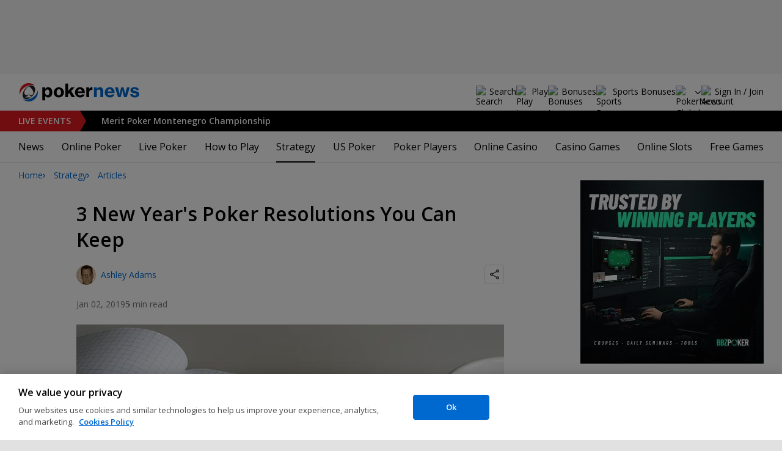

--- FILE ---
content_type: text/html; charset=utf-8
request_url: https://www.pokernews.com/strategy/3-new-years-poker-resolutions-you-can-keep-33007.htm
body_size: 26564
content:
<!DOCTYPE html>
<html lang="en">
<head>
	<title>3 New Year&#039;s Poker Resolutions You Can Keep | PokerNews</title>
	
	<meta name="viewport" content="width=device-width, initial-scale=1">
	<meta name="referrer" content="always" />

	<link rel="apple-touch-icon" sizes="180x180" href="/img/favicons/apple-touch-icon.png">
	<link rel="icon" type="image/png" sizes="32x32" href="/img/favicons/favicon-32x32.png">
	<link rel="icon" type="image/png" sizes="16x16" href="/img/favicons/favicon-16x16.png">
	<link rel="manifest" href="/img/favicons/manifest.json">
	<link rel="mask-icon" href="/img/favicons/safari-pinned-tab.svg" color="#0069D0">
	<link rel="shortcut icon" href="/img/favicons/favicon.ico">
	<meta name="apple-mobile-web-app-title" content="PokerNews">
	<meta name="application-name" content="PokerNews">
	<meta name="msapplication-config" content="/img/favicons/browserconfig.xml">
	<meta name="theme-color" content="#ffffff">

	
	<link rel="preconnect" href="https://fonts.googleapis.com">
	<link rel="preconnect" href="https://fonts.gstatic.com" crossorigin>
	<!-- marius: us-oh -->
	<meta property="og:url" content="https://www.pokernews.com/strategy/3-new-years-poker-resolutions-you-can-keep-33007.htm"/>
	<meta property="og:title" content="3 New Year&#039;s Poker Resolutions You Can Keep"/>
	<meta property="og:description" content="Avoid unrealistic or vague poker &quot;resolutions.&quot; Instead try these more practical ones."/>
	<meta property="og:type" content="article"/>
	<meta property="og:image" content="https://pnimg.net/w/articles/0/5c2/cd4cea064e.jpg"/>
	<meta property="og:image:alt" content="3 New Year&#039;s Poker Resolutions You Can Keep"/>
	<meta property="fb:app_id" content="23033572720"/>
	<meta property="fb:pages" content="88760797264"/>
	<meta name="description" content="Ashley Adams says avoid starting 2019 making vague goals; instead, begin the new year by adopting these three realistic and practical &quot;poker resolutions.&quot;" />
	<meta name="robots" content="max-image-preview:large" />
	<meta name="pn:xid" content="32007" />
	<meta name="pn:xtype" content="2" />
	<meta name="twitter:card" content="summary_large_image" />
	<meta name="twitter:site" content="@Pokernews" />
	<meta name="twitter:app:name:iphone" content="PokerNews.com" />
	<meta name="twitter:app:name:ipad" content="PokerNews.com" />
	<meta name="twitter:app:name:googleplay" content="PokerNews.com" />
	<meta name="twitter:app:id:iphone" content="id531059348" />
	<meta name="twitter:app:id:ipad" content="id531059348" />
	<meta name="twitter:app:id:googleplay" content="com.pokernews.app" />
	<link rel="stylesheet" href="https://fonts.googleapis.com/css?family=Open+Sans:400,400i,600,700&subset=&display=swap" type="text/css" data-turbo-track="reload" />
	<link rel="stylesheet" href="/build/style.82bf8805.css" type="text/css" data-turbo-track="reload" />
	<link rel="stylesheet" href="/build/article.c084930c.css" type="text/css" data-turbo-track="reload" />
	<link rel="stylesheet" href="/build/fogSidebar.646420c2.css" type="text/css" data-turbo-track="reload" />
	<link rel="stylesheet" href="/build/searchNavBarOld.d07a56c0.css" type="text/css" data-turbo-track="reload" />
	<link rel="stylesheet" href="/build/mediaList.5e4cfd33.css" type="text/css" data-turbo-track="reload" />
	<script src="/build/critical.12f095b9.js" async data-turbo-track="reload"></script>
	<script src="/build/auth-critical.38ac1e2d.js" async data-turbo-track="reload"></script>
<script>
    !function(e,t,r){function n(){for(;d[0]&&"loaded"==d[0][f];)c=d.shift(),c[o]=!i.parentNode.insertBefore(c,i)}for(var s,a,c,d=[],i=e.scripts[0],o="onreadystatechange",f="readyState";s=r.shift();)a=e.createElement(t),"async"in i?(a.async=!1,e.head.appendChild(a)):i[f]?(d.push(a),a[o]=n):e.write("<"+t+' src="'+s+'" defer></'+t+">"),a.src=s}(document,"script", [
    "/build/sentry.2f8184c5.js"
])
</script>	<link rel="preload" href="https://s.pnimg.net/l0iZ5mjZFf_ZfhFy28PmrXuKtCNIFFohQY8Q2ndjnjs/pr:article-leading-desktop/aHR0cHM6Ly9wbmlt/Zy5uZXQvdy9hcnRp/Y2xlcy8wLzVjMi9j/ZDRjZWEwNjRlLmpw/Zw.webp" as="image" />

	<script>
	window.dataLayer = window.dataLayer || [];
	function gtag(){dataLayer.push(arguments);}
	// Default behavior for ROW
	gtag('consent', 'default', {
		analytics_storage: 'denied',
		ad_storage: 'denied',
		ad_user_data: 'denied',
		ad_personalization: 'denied',
	});

	// Default behavior for US
	gtag('consent', 'default', {
		analytics_storage: 'granted',
		ad_storage: 'granted',
		ad_user_data: 'granted',
		ad_personalization: 'granted',
		region: ['US']
	});
</script>

<script type="text/javascript" src="https://cdn.cookielaw.org/consent/4436ec07-44b3-4c90-819d-67fb6ee9d75b/OtAutoBlock.js" ></script>
<script src="https://cdn.cookielaw.org/scripttemplates/otSDKStub.js" data-document-language="true" type="text/javascript" charset="UTF-8" data-domain-script="4436ec07-44b3-4c90-819d-67fb6ee9d75b" ></script>
<script type="text/javascript">
function OptanonWrapper() { }
</script>
<script>(function(w,d,s,l,i){w[l]=w[l]||[];w[l].push({'gtm.start':
new Date().getTime(),event:'gtm.js'});var f=d.getElementsByTagName(s)[0],
j=d.createElement(s),dl=l!='dataLayer'?'&l='+l:'';j.async=true;j.dataset.turboEval=false;j.src=
'//www.googletagmanager.com/gtm.js?id='+i+dl;f.parentNode.insertBefore(j,f);
})(window,document,'script','dataLayer','GTM-W35LZV');</script>

</head>
<body class="site-en isUS noClipboardPermission"  id="body-strategy" data-section="strategy">

<script type="application/ld+json">
	{
	"@context": "http://schema.org",
	"@type": "Organization",
	"url": "https://www.pokernews.com/",
	"logo": "https://www.pokernews.com/img/logos/pokernews30x30.png",
	"sameAs": [
	"https://www.facebook.com/pokernewsdotcom",
	"https://twitter.com/pokernews",
	"http://www.youtube.com/pokernewsdotcom",
	"https://instagram.com/pokernews/"
	]
	}
</script>

<noscript><iframe src="//www.googletagmanager.com/ns.html?id=GTM-W35LZV"
height="0" width="0" style="display:none;visibility:hidden"></iframe></noscript>
<react-auth>
	<script type="application/json">
	{
    "socialLogins": {
        "google": "/callback/google?return=",
        "facebook": "/callback/facebook?return=",
        "twitter": "/callback/twitter?return=",
        "discord": "/callback/discord?return=",
        "apple": "/callback/apple?return="
    },
    "links": {
        "apiValidate": "/api/user/validate",
        "apiLogin": "/api/user/login",
        "apiRegister": "/api/user/register",
        "apiRegisterSocialUser": "/api/user/register-social-user",
        "apiSendAgain": "/api/user/send-again",
        "forgotPassword": "/forgot-password/",
        "verifyEmail": "/register/?welcome",
        "termsConditions": "/terms-conditions.htm",
        "privacyPolicy": "/privacy-policy.htm"
    },
    "introTexts": {
        "default": {
            "title": "Join the PokerNews Community"
        },
        "myStable": {
            "title": "You\u0027re about to favourite this player.",
            "imgSrc": "/img/svg/myStable.svg",
            "imgAlt": "MyPlayers",
            "text": "Once you\u0027re logged in, you can add this player to your <b>MyPlayers</b> list \u2014 track their performance, follow their progress, and never miss a moment."
        },
        "chipCounts": {
            "imgSrc": "/img/svg/myStable.svg",
            "imgAlt": "MyPlayers",
            "text": "You\u0027re about to favorite this player \u2014 this will apply only for this event and on this device. Want to keep track of your favorite players across all events and devices? Log in or sign up for <b>MyPlayers</b> to add them to your profile and track their progress anytime."
        },
        "myStack": {
            "title": "Sign in to get started",
            "imgSrc": "/img/svg/mystack_ico.svg",
            "imgAlt": "MyStack",
            "text": "<b>MyStack</b> connects you directly into the PokerNews live reporting feed, allowing you to update your own chip counts"
        }
    },
    "translations": {
        "forgotPassword": "Forgot your password?",
        "signIn": "Sign In",
        "weak": "Weak",
        "moderate": "Moderate",
        "strong": "Strong",
        "or": "or",
        "loginHeader": "Sign In or Join the PokerNews Community",
        "continue": "Continue",
        "email": "Email",
        "password": "Password",
        "showPassword": "Show password",
        "hidePassword": "Hide password",
        "createAccount": "Create account",
        "fillInformation": "Fill in the information to create a PokerNews account",
        "submit": "Submit",
        "subscribeUpdates": "I would like to subscribe to newsletters and marketing from PokerNews and its business partners.",
        "consent": "I have read and accept the <a href=\u0022{{termsLink}}\u0022 target=\u0022_blank\u0022 rel=\u0022noopener\u0022>Terms and Conditions</a> and I have read and understood the <a href=\u0022{{privacyLink}}\u0022 target=\u0022_blank\u0022 rel=\u0022noopener\u0022>Privacy Policy</a>.",
        "back": "Back",
        "trySignIn": "Try to sign in",
        "sendAgain": "Send it again.",
        "checkInbox": "Check your inbox",
        "weSentEmail": "We\u0027ve sent an email to"
    },
    "autoOpen": false
}
	</script>
</react-auth>
<div class="virgutis virgutis--top" data-zone="pn2013:content:top" data-func="function() {if(window.screen.width < 1171) {return[]}}"></div>
<div style="display:none"><div class="virgutis" data-zone="popup"></div></div>



<nav class="navbar">

	<div class="navbar__logo">
		<a href="/">Poker News</a>
		
	</div>

	<div class="liveNowTop"  data-cy="liveNowEl">
	<div class="liveNowTop__label" data-nav="liveEventsToggler">
		<a href="/live-reporting/">Live<span> Events</span></a>
		<b class="count">1</b>
	</div>

	<ul class="liveNowTop__list js-navMore__root ">
		
		<li >
			
			<a href="/tours/merit-poker/2026-merit-montenegro-championship/1650-main-event/" title=" Merit Poker Montenegro Championship"
			class="title">
				<b> Merit Poker Montenegro Championship</b>
				
			</a>
			
		</li>
		<li class="more hidden hasChilds" data-width="200">
			<b class="showDropdown title">More live events</b>
			<ul></ul>
		</li>
	</ul>
</div>

	

	<button class="navbar__toggle" data-nav="mobileMenuToggler"
		data-cy="openMobileMenu" aria-label="Open mobile menu"><i></i><i></i><i></i><i></i></button>


	<div class="navbar__mobile">

		<div class="navbar__features black-link hasSport"
			data-nav="navbarControl">
			<div class="navbar__features__scroll">

				

				<div class="navbar__feature" data-auth-modal-trigger data-nav="avatarOff" data-cy="trigger-auth-modal">
					<img src="/img/svg/navbar-account.svg" alt="Account" height="28" class="navbar__ico">
					<span>Sign In / Join</span>
				</div>

				
					<div class="navbar__feature navbar__searchOld" data-nav="navbarSearch" data-assets="searchNavBarOld.css">
						<img src="/img/svg/navbar-search.svg" alt="Search" height="28" class="clickIgnore navbar__ico">
						<span class="clickIgnore">Search</span>
						<form action="/search/">
							<input type="search" name="q" placeholder="Search" class="form-control" aria-label="Search"
								id="js-siteSearchInput">
							<button type="button" class="closeSearch">close</button>
						</form>
					</div>
				

				

				
				<a href="/free-online-games/" class="navbar__feature" data-nav="navbarPlayNow">
					<img src="/img/svg/navbar-playnow.svg" alt="Play Icon" height="28" class="navbar__ico">
					<span>Play</span>
				</a>
				

				
				<a href="/free-online-games/" class="navbar__feature" data-nav="navbarBonuses">
					<img src="/img/svg/navbar-bonuses.svg" alt="Bonuses Icon" height="28" class="navbar__ico">
					<span>Bonuses</span>
				</a>
				

				
					<a href="/sport/sportsbook-promo-codes/" class="navbar__feature" data-nav="navbarSports">
						
							<img src="/img/svg/navbar-sports.svg" alt="Sports Bonuses Icon" height="28" class="navbar__ico">
						
						<span>Sports Bonuses</span>
					</a>
				

				<div class="navbar__subs subdomainDropdown subdomainDropdown--header subdomainDropdown--header--desktop" data-nav="subdomains">
	<button class="navbar__feature">
		<img src="/img/flags/subdomains/com.svg" alt="PokerNews Global" loading="lazy" height="22">
		
	</button>
	<ul>
		<li class="active">
	<a href="https://www.pokernews.com" target="_blank" rel="noopener nofollow">
		<img src="/img/flags/subdomains/com.svg" alt="{alt}">
		Global
	</a>
</li><li >
	<a href="https://fr.pokernews.com" target="_blank" rel="noopener nofollow">
		<img src="/img/flags/subdomains/fr.svg" alt="{alt}">
		France
	</a>
</li><li >
	<a href="https://pt.pokernews.com" target="_blank" rel="noopener nofollow">
		<img src="/img/flags/subdomains/pt.svg" alt="{alt}">
		Portugal
	</a>
</li><li >
	<a href="https://br.pokernews.com" target="_blank" rel="noopener nofollow">
		<img src="/img/flags/subdomains/br.svg" alt="{alt}">
		Brazil
	</a>
</li><li >
	<a href="https://es.pokernews.com" target="_blank" rel="noopener nofollow">
		<img src="/img/flags/subdomains/es.svg" alt="{alt}">
		España
	</a>
</li>
	</ul>
</div>

			</div>
		</div>


		

		<div class="navbar__menu">
			<ul class="navbar__menu__ul activeSubmenuMenu" data-nav="navbarMenu">
				<li class="navbar__menu__firstlevel  dropdown">
					
					<b data-level="1" data-pageid="news"><span>News</span></b>
					<div class="dropdownMenu">
						<ul class="dropdownMenu__submenu dropdownMenu__news">
							<li ><a href="/news/" data-level="2">Latest News</a></li><li ><a href="/podcast/" data-level="2">PokerNews Podcast</a></li><li ><a href="https://www.pokernews.com/news/pokerstars/" data-level="2">PokerStars News</a></li><li ><a href="https://www.pokernews.com/news/888poker/" data-level="2">888poker News</a></li><li ><a href="https://www.pokernews.com/news/partypoker/" data-level="2">PartyPoker News</a></li><li ><a href="https://www.pokernews.com/news/wsop/" data-level="2">World Series of Poker</a></li><li ><a href="https://www.pokernews.com/news/wpt/" data-level="2">World Poker Tour</a></li><li ><a href="/news/ept/" data-level="2">European Poker Tour</a></li><li ><a href="/news/promotions/" data-level="2">Promotions</a></li><li ><a href="/video/" data-level="2">Videos</a></li>
						</ul>
						<div class="dropdownMenu__contentWrapper submenu submenu--news">
							<div class="dropdownMenu__content1"></div>
							<div class="dropdownMenu__content2"></div>
							<div class="preloader" style="display: none">
								<div class="lds-hourglass"></div>
							</div>
						</div>
					</div>
					
				</li><li class="navbar__menu__firstlevel  dropdown">
					
					<b data-level="1" data-pageid="rooms"><span>Online Poker</span></b>
					<div class="dropdownMenu">
						<ul class="dropdownMenu__submenu dropdownMenu__rooms">
							<li ><a href="/sites/" data-level="2">Best Online Poker Sites</a></li><li ><a href="/best-poker-apps.htm" data-level="2">Best Poker Apps</a></li><li ><a href="/free-online-games/where-to-play-online-poker-games-for-free.htm" data-level="2">Free Poker Sites</a></li><li ><a href="/online-poker-bonuses.htm" data-level="2">Online Poker Bonuses</a></li><li ><a href="/strategy/online-poker-with-friends-36910.htm" data-level="2">Online Poker with Friends</a></li><li ><a href="/freerolls/" data-level="2">Freerolls</a></li><li ><a href="/deposit-options/" data-level="2">Deposit Options</a></li><li ><a href="/club-pokernews/" data-level="2">Club PokerNews</a></li>
						</ul>
						<div class="dropdownMenu__contentWrapper submenu submenu--rooms">
							<div class="dropdownMenu__content1"></div>
							<div class="dropdownMenu__content2"></div>
							<div class="preloader" style="display: none">
								<div class="lds-hourglass"></div>
							</div>
						</div>
					</div>
					
				</li><li class="navbar__menu__firstlevel reporting dropdown">
					
					<b data-level="1" data-pageid="reporting"><span>Live Poker</span></b>
					<div class="dropdownMenu">
						<ul class="dropdownMenu__submenu dropdownMenu__reporting">
							<li ><a href="/live-reporting/" data-level="2">Current Live Events</a></li><li ><a href="/live-reporting/upcoming.htm" data-level="2">Upcoming Live Events</a></li><li ><a href="/live-reporting/past.htm" data-level="2">Past Live Events</a></li><li ><a href="/poker-tournaments/" data-level="2">Live Tournament Calendar</a></li><li ><a href="/tours/" data-level="2">Poker Tours</a></li><li ><a href="/poker-rooms/" data-level="2">Live Poker Rooms</a></li><li ><a href="/tours/wsop/" data-level="2">World Series of Poker</a></li><li ><a href="/tours/ept/" data-level="2">European Poker Tour</a></li><li ><a href="/tours/wpt/" data-level="2">World Poker Tour</a></li><li ><a href="https://www.pokernews.com/tours/888live/" data-level="2">888poker LIVE</a></li><li ><a href="/poker-live-streaming" data-level="2">Poker Live Streaming</a></li><li ><a href="/myplayers/" data-level="2">MyPlayers</a></li><li ><a href="/mystack/" data-level="2">MyStack</a></li>
						</ul>
						<div class="dropdownMenu__contentWrapper submenu submenu--reporting">
							<div class="dropdownMenu__content1"></div>
							<div class="dropdownMenu__content2"></div>
							<div class="preloader" style="display: none">
								<div class="lds-hourglass"></div>
							</div>
						</div>
					</div>
					
				</li><li class="navbar__menu__firstlevel  dropdown">
					
					<b data-level="1" data-pageid="rules"><span>How to Play</span></b>
					<div class="dropdownMenu">
						<ul class="dropdownMenu__submenu dropdownMenu__rules">
							<li ><a href="/poker-rules/" data-level="2">Poker Rules</a></li><li ><a href="/poker-hands.htm" data-level="2">Poker Hand Rankings</a></li><li ><a href="/poker-games.htm" data-level="2">Poker Game Variants Explained</a></li><li ><a href="/pokerterms/" data-level="2">Poker Terms</a></li><li ><a href="/strategy/online-poker-with-friends-36910.htm" data-level="2">Online Poker with Friends</a></li><li ><a href="/poker-rules/texas-holdem.htm" data-level="2">Texas Holdem Rules</a></li><li ><a href="/poker-rules/omaha-poker.htm" data-level="2">Omaha Poker Rules</a></li><li ><a href="/poker-rules/seven-card-stud.htm" data-level="2">7 Card Stud Rules</a></li><li ><a href="/poker-cheat-sheet.htm" data-level="2">Texas Hold&#039;em Poker Cheat Sheet</a></li><li ><a href="/poker-home-games/" data-level="2">Poker Home Games</a></li>
						</ul>
						<div class="dropdownMenu__contentWrapper submenu submenu--rules">
							<div class="dropdownMenu__content1"></div>
							<div class="dropdownMenu__content2"></div>
							<div class="preloader" style="display: none">
								<div class="lds-hourglass"></div>
							</div>
						</div>
					</div>
					
				</li><li class="navbar__menu__firstlevel  active dropdown">
					
					<b data-level="1" data-pageid="strategy"><span>Strategy</span></b>
					<div class="dropdownMenu">
						<ul class="dropdownMenu__submenu dropdownMenu__strategy">
							<li  class="on" ><a href="/strategy/" data-level="2">Strategy Hub</a></li><li ><a href="/strategy/beginner/" data-level="2">Beginner Strategy</a></li><li ><a href="/strategy/intermediate/" data-level="2">Intermediate Strategy</a></li><li ><a href="/strategy/advanced/" data-level="2">Advanced Strategy</a></li><li ><a href="/strategy/cash-games/" data-level="2">Cash Games Strategy</a></li><li ><a href="/strategy/home-games/" data-level="2">Home Games Strategy</a></li><li ><a href="/strategy/five-tips-for-beating-small-stakes-online-poker-tournaments-19377.htm" data-level="2">Online Tournament Strategy</a></li><li ><a href="/strategy/poker-tournament/" data-level="2">Live Tournament Strategy</a></li><li ><a href="/poker-tools/poker-odds-calculator.htm" data-level="2">Poker Odds Calculator</a></li><li ><a href="/poker-range-charts" data-level="2">Poker Range Charts</a></li><li ><a href="https://www.pokernews.com/strategy/poker-training-sites-30477.htm" data-level="2">Poker Training Sites</a></li><li ><a href="/books/" data-level="2">The Best Poker Books</a></li><li ><a href="/poker-tools/" data-level="2">Poker Tools</a></li>
						</ul>
						<div class="dropdownMenu__contentWrapper submenu submenu--strategy">
							<div class="dropdownMenu__content1"></div>
							<div class="dropdownMenu__content2"></div>
							<div class="preloader" style="display: none">
								<div class="lds-hourglass"></div>
							</div>
						</div>
					</div>
					
				</li><li class="navbar__menu__firstlevel  dropdown">
					
					<b data-level="1" data-pageid="usamap"><span>US Poker</span></b>
					<div class="dropdownMenu">
						<ul class="dropdownMenu__submenu dropdownMenu__usamap">
							<li ><a href="/us-poker/" data-level="2">US Poker Regulation Map</a></li><li ><a href="/us-poker/best-us-online-poker-sites.htm" data-level="2">Best Poker Sites for US Players</a></li><li ><a href="/us-poker/how-to-play-pokerstars-us.htm" data-level="2">How to Play PokerStars in the US</a></li><li ><a href="/us-poker/pa/best-pennsylvania-poker-bonuses.htm" data-level="2">PA Poker Bonuses</a></li><li ><a href="/us-poker/nj/best-new-jersey-poker-bonuses.htm" data-level="2">NJ Poker Bonuses</a></li><li ><a href="/us-poker/mi/best-michigan-poker-bonuses.htm" data-level="2">MI Poker Bonuses</a></li><li ><a href="/ontario-poker-sites.htm" data-level="2">Ontario Poker Sites</a></li>
						</ul>
						<div class="dropdownMenu__contentWrapper submenu submenu--usamap">
							<div class="dropdownMenu__content1"></div>
							<div class="dropdownMenu__content2"></div>
							<div class="preloader" style="display: none">
								<div class="lds-hourglass"></div>
							</div>
						</div>
					</div>
					
				</li><li class="navbar__menu__firstlevel  dropdown">
					
					<b data-level="1" data-pageid="poker-players"><span>Poker Players</span></b>
					<div class="dropdownMenu">
						<ul class="dropdownMenu__submenu dropdownMenu__poker-players">
							<li ><a href="/poker-players/" data-level="2">Best Poker Players</a></li><li ><a href="/poker-players/all-time-money-list/" data-level="2">All-Time Money List</a></li><li ><a href="/poker-players/global-poker-index-rankings/" data-level="2">Global Poker Index</a></li><li ><a href="/poker-players/popular-players/" data-level="2">Popular Poker Players</a></li><li ><a href="/poker-players/female-all-time-money-list/" data-level="2">Poker Players All-time Female Money List</a></li><li ><a href="/poker-players/popular-online-poker-players/" data-level="2">Online Poker Players</a></li><li ><a href="/poker-players/rooms-players/" data-level="2">Professionals &amp; Ambassadors</a></li><li ><a href="/poker-players/hall-of-fame/" data-level="2">Poker Hall of Fame</a></li><li ><a href="https://www.pokernews.com/news/2023/04/top-10-richest-poker-players-net-worth-ranking-pokernews-43308.htm" data-level="2">The Richest Poker Players</a></li>
						</ul>
						<div class="dropdownMenu__contentWrapper submenu submenu--poker-players">
							<div class="dropdownMenu__content1"></div>
							<div class="dropdownMenu__content2"></div>
							<div class="preloader" style="display: none">
								<div class="lds-hourglass"></div>
							</div>
						</div>
					</div>
					
				</li><li class="navbar__menu__firstlevel casino dropdown">
					
					<b data-level="1" data-pageid="casino"><span>Online Casino</span></b>
					<div class="dropdownMenu">
						<ul class="dropdownMenu__submenu dropdownMenu__casino">
							<li ><a href="/casino/" data-level="2">Online Casino</a></li><li ><a href="/casino/best-online-casinos/" data-level="2">Best Real Money Online Casinos</a></li><li ><a href="https://www.pokernews.com/casino/latest-promo-bonus.htm" data-level="2">Best Online Casino Bonuses</a></li><li ><a href="/casino/review/" data-level="2">Online Casino Site Reviews</a></li><li ><a href="/casino/new-casino-sites.htm" data-level="2">New Online Casinos</a></li><li ><a href="/casino/free-online-games-real-money-no-deposit.htm" data-level="2">No Deposit Casino Games</a></li><li ><a href="/casino/instant-win/" data-level="2">Instant Win Games</a></li><li ><a href="/casino/top-live-dealer-online-casinos.htm" data-level="2">Live Dealer Casinos</a></li><li ><a href="/casino/us-online-casino-map.htm" data-level="2">US Online Casino Map</a></li><li ><a href="https://www.pokernews.com/casino/casino-terms/" data-level="2">Casino Terms</a></li><li ><a href="/casino/news/" data-level="2">Casino News</a></li><li ><a href="/casino/articles/" data-level="2">Casino Articles</a></li>
						</ul>
						<div class="dropdownMenu__contentWrapper submenu submenu--casino">
							<div class="dropdownMenu__content1"></div>
							<div class="dropdownMenu__content2"></div>
							<div class="preloader" style="display: none">
								<div class="lds-hourglass"></div>
							</div>
						</div>
					</div>
					
				</li><li class="navbar__menu__firstlevel  dropdown">
					
					<b data-level="1" data-pageid="casino-games"><span>Casino Games</span></b>
					<div class="dropdownMenu">
						<ul class="dropdownMenu__submenu dropdownMenu__casino-games">
							<li ><a href="/casino/games/" data-level="2">Casino Games</a></li><li ><a href="/casino/blackjack/" data-level="2">Blackjack Guide</a></li><li ><a href="https://www.pokernews.com/casino/blackjack/free-blackjack-calculator.htm" data-level="2">Blackjack Calculator</a></li><li ><a href="/casino/roulette/" data-level="2">Roulette Guide</a></li><li ><a href="https://www.pokernews.com/casino/roulette/roulette-payout-calculator.htm" data-level="2">Roulette Payout Calculator</a></li><li ><a href="/casino/craps/" data-level="2">Craps Guide</a></li><li ><a href="/casino/baccarat/" data-level="2">Baccarat Guide</a></li><li ><a href="/casino/video-poker/" data-level="2">Video Poker Guide</a></li><li ><a href="/casino/keno/" data-level="2">Keno Guide</a></li><li ><a href="/casino/games/live-casino-games.htm" data-level="2">Live Dealer Casino Games</a></li>
						</ul>
						<div class="dropdownMenu__contentWrapper submenu submenu--casino-games">
							<div class="dropdownMenu__content1"></div>
							<div class="dropdownMenu__content2"></div>
							<div class="preloader" style="display: none">
								<div class="lds-hourglass"></div>
							</div>
						</div>
					</div>
					
				</li><li class="navbar__menu__firstlevel  dropdown">
					
					<b data-level="1" data-pageid="casino-slots"><span>Online Slots</span></b>
					<div class="dropdownMenu">
						<ul class="dropdownMenu__submenu dropdownMenu__casino-slots">
							<li ><a href="/casino/slots/" data-level="2">Online Slots</a></li><li ><a href="/casino/slots/real-money-slots.htm" data-level="2">Best Real Money Slots</a></li><li ><a href="/casino/slots/no-deposit-free-spins.htm" data-level="2">Free Spins with No Deposit</a></li><li ><a href="/casino/slots/how-slot-tournaments-work.htm" data-level="2">Slots Tournaments</a></li><li ><a href="/casino/slots/jackpot-slots.htm" data-level="2">Jackpot Slots</a></li><li ><a href="/casino/slots/how-to-win-at-slots.htm" data-level="2">How to Win at Slots?</a></li><li ><a href="/casino/slots/online-slot-reviews.htm" data-level="2">Online Slot Reviews</a></li><li ><a href="/casino/slots/new-slots.htm" data-level="2">Best New Slots 2026</a></li><li ><a href="/casino/slots/best-highest-rtp-slots.htm" data-level="2">Highest RTP Slots</a></li><li ><a href="/casino/slots/mobile-slots.htm" data-level="2">Top Mobile Slots</a></li><li ><a href="/casino/slots/free-slots.htm" data-level="2">Best Free Slots</a></li><li ><a href="/casino/slots/best-penny-slots.htm" data-level="2">Best Penny Slots</a></li>
						</ul>
						<div class="dropdownMenu__contentWrapper submenu submenu--casino-slots">
							<div class="dropdownMenu__content1"></div>
							<div class="dropdownMenu__content2"></div>
							<div class="preloader" style="display: none">
								<div class="lds-hourglass"></div>
							</div>
						</div>
					</div>
					
				</li><li class="navbar__menu__firstlevel fogmenu dropdown">
					
					<b data-level="1" data-pageid="fog"><span>Free Games</span></b>
					<div class="dropdownMenu">
						<ul class="dropdownMenu__submenu dropdownMenu__fog">
							<li ><a href="/free-online-games/" data-level="2">Best Free Online Games</a></li><li ><a href="https://www.pokernews.com/free-online-games/social-casinos.htm" data-level="2">Best Social Casinos</a></li><li ><a href="https://www.pokernews.com/free-online-games/best-free-casino-bonuses.htm" data-level="2">Best Free Online Game Bonuses</a></li><li ><a href="https://www.pokernews.com/free-online-games/best-free-slot-apps-real-rewards.htm" data-level="2">Best Free Slot Apps</a></li><li ><a href="/free-online-games/free-casino-slot-games.htm" data-level="2">Best Free Online Slots</a></li><li ><a href="/free-online-games/where-to-play-online-poker-games-for-free.htm" data-level="2">Best Free Online Poker</a></li><li ><a href="/free-online-games/complete-guide-free-online-slots.htm" data-level="2">Free Slots Guide</a></li><li ><a href="/free-online-games/mykonami-slots/" data-level="2">myKONAMI Slots</a></li><li ><a href="/free-online-games/myvegas-slots/" data-level="2">myVEGAS Slots</a></li><li ><a href="/free-online-games/mgm-slots-live/" data-level="2">MGM Slots Live</a></li><li ><a href="/free-online-games/gtowizard/" data-level="2">GTO Wizard PokerArena</a></li><li ><a href="/free-online-games/play-wsop/" data-level="2">WSOP Poker App</a></li>
						</ul>
						<div class="dropdownMenu__contentWrapper submenu submenu--fog">
							<div class="dropdownMenu__content1"></div>
							<div class="dropdownMenu__content2"></div>
							<div class="preloader" style="display: none">
								<div class="lds-hourglass"></div>
							</div>
						</div>
					</div>
					
				</li>
			</ul>
		</div>

		<div class="navbar__subs subdomainDropdown subdomainDropdown--header subdomainDropdown--header--mobile" data-nav="subdomains">
	<button class="navbar__feature">
		<img src="/img/flags/subdomains/com.svg" alt="PokerNews Global" loading="lazy" height="22">
		
			Global
		
	</button>
	<ul>
		<li class="active">
	<a href="https://www.pokernews.com" target="_blank" rel="noopener nofollow">
		<img src="/img/flags/subdomains/com.svg" alt="{alt}">
		Global
	</a>
</li><li >
	<a href="https://fr.pokernews.com" target="_blank" rel="noopener nofollow">
		<img src="/img/flags/subdomains/fr.svg" alt="{alt}">
		France
	</a>
</li><li >
	<a href="https://pt.pokernews.com" target="_blank" rel="noopener nofollow">
		<img src="/img/flags/subdomains/pt.svg" alt="{alt}">
		Portugal
	</a>
</li><li >
	<a href="https://br.pokernews.com" target="_blank" rel="noopener nofollow">
		<img src="/img/flags/subdomains/br.svg" alt="{alt}">
		Brazil
	</a>
</li><li >
	<a href="https://es.pokernews.com" target="_blank" rel="noopener nofollow">
		<img src="/img/flags/subdomains/es.svg" alt="{alt}">
		España
	</a>
</li>
	</ul>
</div>

	</div>
</nav>

<script>
/*<![CDATA[*/
window.pollUser = {
	userIdEncoded: "eaDNlM\/4FCq6bJmxwMxRcADs+52nBdIkcPewBfA+SOygT0I=",
	userLogged: false
}
/*]]>*/
</script>
<div id="container">
	<div id="main">
<nav class="breadcrumb">
	
	<a href="/" class="breadcrumb--home">Home</a>
	<a href="/strategy/">Strategy</a>
		<a href="/strategy/articles/">Articles</a>
		
</nav>

	<div class="virgutis virgutis--topMobile" data-zone="pn2013:mobile:top" data-func="function() {if(window.screen.width >= 1171) {return[]}}"></div><script>window.Article = '32007';</script>
<div class="article">

	<article data-el="Article" data-elid="32007" data-target="toc" data-clarity-region="article">

		<h1>3 New Year&#039;s Poker Resolutions You Can Keep</h1>

		<div class="ds-authorShare" data-assets="shareDropdown.js">
    <div class="ds-authorInfoList">
    <figure class="ds-authorInfo">
			<img src="https://s.pnimg.net/aQR_ipealYyVzoFzIltKHGClzurZPdB_LuKJuCiSpzM/pr:article-author/aHR0cHM6Ly9wbmlt/Zy5uZXQvdy9lZGl0/b3JzLzAvNTU3LzVj/NDg0N2Q4NzMuanBn.webp" srcset="https://s.pnimg.net/zXuyOIX70zWG1jH59lGQt06FaW-ej4l6kuQBGU9Y5cQ/pr:article-author-2x/aHR0cHM6Ly9wbmlt/Zy5uZXQvdy9lZGl0/b3JzLzAvNTU3LzVj/NDg0N2Q4NzMuanBn.webp 2x" alt="Ashley Adams" width="32" height="32" loading="lazy">
			<figcaption>
				
					<a href="/editors/ashley-adams/" rel="author">Ashley Adams</a>
				

				
			</figcaption>
		</figure>
</div>
    <div class="ds-socialDropdown" data-share-dropdown>
	<button class="ds-socialDropdown__icon" aria-label="Share"></button>
	<div class="ds-socialDropdown__content">
		<button class="social__copyLink" data-successtext="Copied!" data-copyurl="https://www.pokernews.com/strategy/3-new-years-poker-resolutions-you-can-keep-33007.htm">Copy link</button>
		
		<a href="https://twitter.com/intent/tweet?text=&amp;url=https%3A%2F%2Fwww.pokernews.com%2Fstrategy%2F3-new-years-poker-resolutions-you-can-keep-33007.htm%3Futm_medium%3Dsocial%26utm_campaign%3DUser%2520Shared%26utm_content%3Dstrategy-32007%26utm_source%3Dtwitter&amp;source=tweetbutton" class="social__twitter" data-share="twitter">Share on Twitter</a>
		
		
		<a href="https://www.facebook.com/share.php?u=https%3A%2F%2Fwww.pokernews.com%2Fstrategy%2F3-new-years-poker-resolutions-you-can-keep-33007.htm%3Futm_medium%3Dsocial%26utm_campaign%3DUser%2520Shared%26utm_content%3Dstrategy-32007%26utm_source%3Dfacebook" class="social__facebook" data-share="facebook">Share on Facebook</a>
		
	</div>
</div>
    <div class="ds-authorShare__dateRow">
        <time datetime="2019-01-02T08:00:00-08:00" class="ds-authorShare__date">Jan 02, 2019</time>
        <span class="ds-authorShare__readingTime">5 min read</span>
        
    </div>
</div>

		
		<figure class="ds-figure ds-section">
			<picture style="--aspect-ratio-h:465; --aspect-ratio-w:700">
				<source media="(min-width: 768px)" srcset="https://s.pnimg.net/l0iZ5mjZFf_ZfhFy28PmrXuKtCNIFFohQY8Q2ndjnjs/pr:article-leading-desktop/aHR0cHM6Ly9wbmlt/Zy5uZXQvdy9hcnRp/Y2xlcy8wLzVjMi9j/ZDRjZWEwNjRlLmpw/Zw.webp 1x, https://s.pnimg.net/ehIuhI0Gc94UYuq5mBZvFszso_LS5z3zCyUnmZBHpDA/pr:article-leading-desktop-2x/aHR0cHM6Ly9wbmlt/Zy5uZXQvdy9hcnRp/Y2xlcy8wLzVjMi9j/ZDRjZWEwNjRlLmpw/Zw.webp 2x">
				<source media="(max-width: 767px)" srcset="https://s.pnimg.net/D2RMGrXgyLzEirhdg_oyLobs9IGggwCWVp_zbzzGM1E/pr:article-leading-mobile/aHR0cHM6Ly9wbmlt/Zy5uZXQvdy9hcnRp/Y2xlcy8wLzVjMi9j/ZDRjZWEwNjRlLmpw/Zw.webp">
				<img src="https://s.pnimg.net/l0iZ5mjZFf_ZfhFy28PmrXuKtCNIFFohQY8Q2ndjnjs/pr:article-leading-desktop/aHR0cHM6Ly9wbmlt/Zy5uZXQvdy9hcnRp/Y2xlcy8wLzVjMi9j/ZDRjZWEwNjRlLmpw/Zw.webp" alt="3 New Year&#039;s Poker Resolutions You Can Keep" loading="lazy">
			</picture>
		</figure>
		

		


		

		<div class="toc" data-floating="" data-content="Content:" style="display: none">
	<h2 class="toc__title">Table Of Contents</h2>
	<ul>
		<li><a href="#1-i-hereby-resolve-t">1. I hereby resolve to buy a &quot;poker notebook&quot; tomorrow, and to make one entry into it every week. I will record every session I play, where I play it, how long I played, how much I won or lost, and any other thoughts I had about the game. I will also use it to write down random thoughts I may have from time to time about the game of poker, how I am playing, and interesting poker hands and situations in which I have found myself. I will start tomorrow by writing this resolution into it.</a></li><li><a href="#2-i-hereby-resolve-t">2. I hereby resolve to buy one poker book this week, and to read some of it at least one day a week.</a></li><li><a href="#3-i-hereby-resolve-t">3. I hereby resolve to have at least one conversation or make one post on a poker forum about poker strategy every week. Start right now by posting a response to this article.</a></li>
	</ul>
</div>
		<p>Many of us make New Year&#039;s resolutions. We&#039;ll lose weight, exercise more, save money, eat right. We&#039;ll learn how to do some auto repairs, be kinder to our loved ones, learn another language. The dustbin of good intentions is lined with them. That&#039;s why gyms are filled on January 2, but empty once again by the first of March.</p>
<p>Poker players have their versions of these resolutions, too, typified by such fuzzy ideas as &quot;I&#039;ll tighten up my game,&quot; &quot;I won&#039;t play tired,&quot; or &quot;I&#039;ll practice better game selection.&quot; Sure you will.</p>
<p>I say forget those types of resolutions. Those are ones that are almost impossible to keep. They are too grandiose, or vague, or open-ended. What we need are much smaller, simpler, and more specific resolutions, ones that will quickly reward us with obvious, incremental results. We want resolutions we can really keep. Here&#039;s my list of three.  </p>
<h3 id="1-i-hereby-resolve-t">1. I hereby resolve to buy a &quot;poker notebook&quot; tomorrow, and to make one entry into it every week. I will record every session I play, where I play it, how long I played, how much I won or lost, and any other thoughts I had about the game. I will also use it to write down random thoughts I may have from time to time about the game of poker, how I am playing, and interesting poker hands and situations in which I have found myself. I will start tomorrow by writing this resolution into it.</h3>
<p>That&#039;s it. It&#039;s specific. You will need to go out and buy a notebook. It&#039;s easy. Notebooks cost $2 or $3. They sell them everywhere. True, people don&#039;t write by hand much. They do most of their note taking on their electronic device of choice. But a physical hold-in-your-hand notebook will serve not just as a means for recording your thoughts, but as a physical reminder of the need to write. Unlike one of your electronic devices, it will have only one purpose — the physical recording of your poker-related thoughts, ideas, and results. You can transfer information from it into a spreadsheet for easier analysis if you want to, but you don&#039;t have to. Start with just the notebook.</p><div class="virgutis" data-zone="sponsored:post"></div>
<p>You will get immediate reinforcement of your ability to fulfill this resolution. Unlike losing weight, playing tighter, or learning a new language — things that are vague or can take a long time for you to see any progress — getting a notebook will bring obvious and immediate results. As soon as you buy it you will have it, satisfying immediately a major part of the resolution. As soon as you write in it — write <i>anything</i> in it — you have satisfied another part of the resolution. And keeping up the resolution all year will also be easy to accomplish. There is no requirement for any specific amount of writing and reflection. One entry a week, of any length, on any poker subject, is sufficient.  </p>
<p>Buying and writing regularly in a notebook will have a useful product, even if that product is not part of fulfilling the resolution itself. It will force you to write down the results of your poker sessions. It will also force you to <i>think</i> about poker, and that can only have a positive impact on your game.</p>
<h3 id="2-i-hereby-resolve-t">2. I hereby resolve to buy one poker book this week, and to read some of it at least one day a week.</h3>
<p>That&#039;s also very easy to fulfill. You can buy a book instantly on <b>Amazon</b>. You can go to a bookstore. You can buy one used on <b>eBay</b>. So many options. How can you miss? Take your pick. Similarly, reading some of the book, even just a small amount, will be extremely easy. You might find yourself reading for an hour or more, just by getting started. But even if you only read for five minutes, you&#039;ve fulfilled the resolution.</p>
<p>The other advantage to buying a poker book after you have purchased a poker notebook, is that you will have a place to write down the thoughts and the ideas that are likely to be generated by your reading. You may disagree with the text, or find it annoying, or even think the author is an idiot. But even if you don&#039;t buy the author&#039;s ideas, you&#039;ll still be dwelling on poker, forcing yourself to consider ideas other than your own. This, in turn, will often lead to your own independent thinking about what you are doing at the poker table — a very positive development, and one that is easy to accomplish.</p><div class="virgutis virgutis--leaderboard" data-zone="pn2013:article728" data-mzone="pn2013:mobile:article"></div>
<h3 id="3-i-hereby-resolve-t">3. I hereby resolve to have at least one conversation or make one post on a poker forum about poker strategy every week. Start right now by posting a response to this article. </h3><p> </p>
<p>I have interviewed hundreds of highly successful professional poker players. I asked them all what was the greatest factor in their poker learning — books, videos, articles, or poker discussion. All said that all of those things helped them to some degree. But almost all also said that far and away the <i>most</i> important and useful learning they accomplished happened by talking regularly or being in a discussion group about poker. This is something that is simple and easy to do, and quick to get started. </p>
<p>If you play with other people whom you know, talk to them about a hand or a tournament situation you were in. If you know few if any poker players, check out the discussion groups such as the ones on <b>Two Plus Two</b>, <b>PocketFives</b>, or <b>CardsChat</b>. There are hundreds of such sites, and in practically every language.</p>
<p>If you don&#039;t have anything you think is worth saying in these forums, start by asking questions and then reading the answers that are sure to follow. Realize, of course, that opinions are easy, and that a powerfully-worded opinion may not always be correct. But in the context of these questions and answers, you will begin to think about poker critically and strategically, and (again) that can only help your game.</p>
<p>Do you think that these three resolutions seem too difficult to fulfill? That&#039;s okay, too. Just pick one with which to start. </p>
<p><i>Ashley Adams has been playing poker for 50 years and writing about it since 2000. He is the author of hundreds of articles and two books, <b>Winning 7-Card Stud</b> (Kensington 2003) and <b>Winning No-Limit Hold&#039;em</b> (Lighthouse 2012). He is also the host of poker radio show <i>House of Cards</i>. See <a href="http://www.houseofcardsradio.com/" target="_blank" rel="noopener">www.houseofcardsradio.com</a> for broadcast times, stations, and podcasts.</i></p>
<p><i><sup>Photo: &quot;<a href="https://pixabay.com/en/resolutions-2019-new-year-s-day-3889989/" target="_blank" rel="noopener">Resolutions</a>,” JogiKenobi, <a href="https://creativecommons.org/publicdomain/zero/1.0/deed.en" target="_blank" rel="noopener">CC 1.0</a>.</sup></i></p>
		

		<div class="ds-socialInline">
			<b class="ds-socialInline__label">
				Share this article
			</b>
			<div class="ds-socialInline__list">
				
<a href="https://www.facebook.com/share.php?u=https%3A%2F%2Fwww.pokernews.com%2Fstrategy%2F3-new-years-poker-resolutions-you-can-keep-33007.htm" target="_blank" class="ds-socialInline__facebook" title="Share this on Facebook" data-share="facebook"></a><a href="/tweet.php?url=https%3A%2F%2Fwww.pokernews.com%2Fstrategy%2F3-new-years-poker-resolutions-you-can-keep-33007.htm&text=3+New+Year%27s+Poker+Resolutions+You+Can+Keep" rel="nofollow" title="Tweet this" target="_blank" class="ds-socialInline__twitter" data-share="twitter"></a>
			</div>
		</div>

		<div class="ds-author ds-section">
            <figure class="ds-authorInfo">
                <img src="https://s.pnimg.net/aQR_ipealYyVzoFzIltKHGClzurZPdB_LuKJuCiSpzM/pr:article-author/aHR0cHM6Ly9wbmlt/Zy5uZXQvdy9lZGl0/b3JzLzAvNTU3LzVj/NDg0N2Q4NzMuanBn.webp" srcset="https://s.pnimg.net/zXuyOIX70zWG1jH59lGQt06FaW-ej4l6kuQBGU9Y5cQ/pr:article-author-2x/aHR0cHM6Ly9wbmlt/Zy5uZXQvdy9lZGl0/b3JzLzAvNTU3LzVj/NDg0N2Q4NzMuanBn.webp 2x" alt="Ashley Adams" width="40" height="40" loading="lazy">
                <figcaption>
                    
                        <a href="/editors/ashley-adams/" rel="author">Ashley Adams</a>
                    

                    
                </figcaption>
            </figure>
            
            
        </div>


		<ul class="article__relatedTags ds-section">
				
					<li>
						<b>Tags</b>
						<a href="/tags/cash-game-strategy/">cash game strategy</a> <a href="/tags/tournament-strategy/">tournament strategy</a> <a href="/tags/bankroll-management/">bankroll management</a> <a href="/tags/mental-game/">mental game</a> <a href="/tags/psychology/">psychology</a> <a href="/tags/record-keeping/">record-keeping</a> <a href="/tags/poker-learning/">poker learning</a>
					</li>
				
				
				
				

			</ul>

		
	</article>

	<div data-element="article__related">
	<h2>More Stories</h2>
	<ul>
		<div class="ds-section" data-assets="mediaList.css">
	<div class="ds-mediaList">
		<div class="ds-mediaList__item">

			<a href="/strategy/more-bluffing-101-8-questions-to-ask-firing-third-barrel-32989.htm">
				<figure class="ds-mediaList__item__img">
					<picture>
						<source media="(min-width: 768px)" srcset="https://s.pnimg.net/Y8iY05xUQ6jJHAdH6FwD9ZPxZPP8YLYnPTLcoIxSiFg/pr:template-4-in-row/aHR0cHM6Ly9wbmlt/Zy5uZXQvdy9hcnRp/Y2xlcy8wLzVjMS9l/ODk2ZTAxNjczLmpw/Zw.webp 1x, https://s.pnimg.net/I1C4PCM18YBffGwgGn0lHTUkg_0Zei5YEOsxgbhYcNU/pr:template-4-in-row-2x/aHR0cHM6Ly9wbmlt/Zy5uZXQvdy9hcnRp/Y2xlcy8wLzVjMS9l/ODk2ZTAxNjczLmpw/Zw.webp 2x">
						<source media="(max-width: 767px)" srcset="https://s.pnimg.net/W_NBkvOt7EN1As_rHSAMi078_NhbdgneNIWY6ztGgsg/pr:template-4-in-row-mobile/aHR0cHM6Ly9wbmlt/Zy5uZXQvdy9hcnRp/Y2xlcy8wLzVjMS9l/ODk2ZTAxNjczLmpw/Zw.webp">
						<img src="https://s.pnimg.net/Y8iY05xUQ6jJHAdH6FwD9ZPxZPP8YLYnPTLcoIxSiFg/pr:template-4-in-row/aHR0cHM6Ly9wbmlt/Zy5uZXQvdy9hcnRp/Y2xlcy8wLzVjMS9l/ODk2ZTAxNjczLmpw/Zw.webp" alt="More Bluffing 101: 8 Questions to Ask Before Firing the Third Barrel" loading="lazy">
						
						
					</picture>
				</figure>
			</a>
			<div class="ds-mediaList__item__text">
				<span class="ds-mediaList__item__label">Texas Hold&#039;em Poker</span>
				<a href="/strategy/more-bluffing-101-8-questions-to-ask-firing-third-barrel-32989.htm" class="ds-mediaList__item__title">More Bluffing 101: 8 Questions to Ask Before Firing the Third Barrel</a>
				<span class="ds-mediaList__item__time">
					<span>6 min read</span>
					<time datetime="2018-12-22T12:00:00-08:00">Dec 22, 2018</time>
				</span>
			</div>
		</div><div class="ds-mediaList__item">

			<a href="/strategy/interview-with-2018-wsop-europe-main-event-winner-jack-sincl-32985.htm">
				<figure class="ds-mediaList__item__img">
					<picture>
						<source media="(min-width: 768px)" srcset="https://s.pnimg.net/X21S-Mb0PiC-TwIwqeHR7uDblwejBs7KL61TZxYIgHo/pr:template-4-in-row/aHR0cHM6Ly9wbmlt/Zy5uZXQvdy9hcnRp/Y2xlcy8wLzVjMS9k/MDI3Y2UyMTBmLmpw/Zw.webp 1x, https://s.pnimg.net/hEWfeuR7Bq6KuWqcEQN-WmuvP1kDEjUSOxM6UtEzGrc/pr:template-4-in-row-2x/aHR0cHM6Ly9wbmlt/Zy5uZXQvdy9hcnRp/Y2xlcy8wLzVjMS9k/MDI3Y2UyMTBmLmpw/Zw.webp 2x">
						<source media="(max-width: 767px)" srcset="https://s.pnimg.net/S49h8j2y5MhdoZm6YPUaIj35IPjfME8m1vrhr-Mbuq8/pr:template-4-in-row-mobile/aHR0cHM6Ly9wbmlt/Zy5uZXQvdy9hcnRp/Y2xlcy8wLzVjMS9k/MDI3Y2UyMTBmLmpw/Zw.webp">
						<img src="https://s.pnimg.net/X21S-Mb0PiC-TwIwqeHR7uDblwejBs7KL61TZxYIgHo/pr:template-4-in-row/aHR0cHM6Ly9wbmlt/Zy5uZXQvdy9hcnRp/Y2xlcy8wLzVjMS9k/MDI3Y2UyMTBmLmpw/Zw.webp" alt="Jack Sinclair" loading="lazy">
						
						
					</picture>
				</figure>
			</a>
			<div class="ds-mediaList__item__text">
				<span class="ds-mediaList__item__label">Poker Tournaments</span>
				<a href="/strategy/interview-with-2018-wsop-europe-main-event-winner-jack-sincl-32985.htm" class="ds-mediaList__item__title">Interview with 2018 WSOP Europe Main Event Winner Jack Sinclair</a>
				<span class="ds-mediaList__item__time">
					<span>5 min read</span>
					<time datetime="2018-12-21T12:00:00-08:00">Dec 21, 2018</time>
				</span>
			</div>
		</div><div class="ds-mediaList__item">

			<a href="/strategy/daniel-negreanu-big-fold-super-high-roller-bowl-32963.htm">
				<figure class="ds-mediaList__item__img">
					<picture>
						<source media="(min-width: 768px)" srcset="https://s.pnimg.net/CmMj9VSq62bSDddh_qFure_nNacCc1vCgwxekziyMJc/pr:template-4-in-row/aHR0cHM6Ly9wbmlt/Zy5uZXQvdy9hcnRp/Y2xlcy8wLzVjMS9h/OTg3MDNlMWRjLmpw/Zw.webp 1x, https://s.pnimg.net/RdzG7hUDXFTyEt388RKjI3IgU9xReMzzz3JwuwPG_D4/pr:template-4-in-row-2x/aHR0cHM6Ly9wbmlt/Zy5uZXQvdy9hcnRp/Y2xlcy8wLzVjMS9h/OTg3MDNlMWRjLmpw/Zw.webp 2x">
						<source media="(max-width: 767px)" srcset="https://s.pnimg.net/fXdL2Gr5bJAeQyAtl4Fo_owTc6bOTOJUfeewNfUse0M/pr:template-4-in-row-mobile/aHR0cHM6Ly9wbmlt/Zy5uZXQvdy9hcnRp/Y2xlcy8wLzVjMS9h/OTg3MDNlMWRjLmpw/Zw.webp">
						<img src="https://s.pnimg.net/CmMj9VSq62bSDddh_qFure_nNacCc1vCgwxekziyMJc/pr:template-4-in-row/aHR0cHM6Ly9wbmlt/Zy5uZXQvdy9hcnRp/Y2xlcy8wLzVjMS9h/OTg3MDNlMWRjLmpw/Zw.webp" alt="Daniel Negreanu" loading="lazy">
						
						
					</picture>
				</figure>
			</a>
			<div class="ds-mediaList__item__text">
				<span class="ds-mediaList__item__label">Super High Roller Bowl</span>
				<a href="/strategy/daniel-negreanu-big-fold-super-high-roller-bowl-32963.htm" class="ds-mediaList__item__title">Breaking Down Daniel Negreanu&#039;s Big Fold in the Super High Roller Bowl</a>
				<span class="ds-mediaList__item__time">
					<span>6 min read</span>
					<time datetime="2018-12-19T13:45:00-08:00">Dec 19, 2018</time>
				</span>
			</div>
		</div><div class="ds-mediaList__item">

			<a href="/strategy/you-play-too-loose-in-these-3-preflop-plo-situations-32980.htm">
				<figure class="ds-mediaList__item__img">
					<picture>
						<source media="(min-width: 768px)" srcset="https://s.pnimg.net/HD_GjKYIpQAAJKNtC7nDF3oogfBSa_zGVR43U9iO3mk/pr:template-4-in-row/aHR0cHM6Ly9wbmlt/Zy5uZXQvdy9hcnRp/Y2xlcy8wLzVjMS9j/ZDg3MmNiNzM1Lmpw/Zw.webp 1x, https://s.pnimg.net/cOIQolVzAMkiI7iMuIm_MvOsv4qByF0AERhjITU60eY/pr:template-4-in-row-2x/aHR0cHM6Ly9wbmlt/Zy5uZXQvdy9hcnRp/Y2xlcy8wLzVjMS9j/ZDg3MmNiNzM1Lmpw/Zw.webp 2x">
						<source media="(max-width: 767px)" srcset="https://s.pnimg.net/SXVjgVtBmS5VS5B-4rhh1KC2hUJNS37c529OG_AbN6Q/pr:template-4-in-row-mobile/aHR0cHM6Ly9wbmlt/Zy5uZXQvdy9hcnRp/Y2xlcy8wLzVjMS9j/ZDg3MmNiNzM1Lmpw/Zw.webp">
						<img src="https://s.pnimg.net/HD_GjKYIpQAAJKNtC7nDF3oogfBSa_zGVR43U9iO3mk/pr:template-4-in-row/aHR0cHM6Ly9wbmlt/Zy5uZXQvdy9hcnRp/Y2xlcy8wLzVjMS9j/ZDg3MmNiNzM1Lmpw/Zw.webp" alt="You Play Too Loose in These 3 Preflop PLO Situations" loading="lazy">
						
						
					</picture>
				</figure>
			</a>
			<div class="ds-mediaList__item__text">
				<span class="ds-mediaList__item__label">Omaha Poker</span>
				<a href="/strategy/you-play-too-loose-in-these-3-preflop-plo-situations-32980.htm" class="ds-mediaList__item__title">You Play Too Loose in These 3 Preflop PLO Situations</a>
				<span class="ds-mediaList__item__time">
					<span>3 min read</span>
					<time datetime="2018-12-26T04:00:00-08:00">Dec 26, 2018</time>
				</span>
			</div>
		</div>
	</div>
	
</div>
	</ul>
</div>
<h2>Other Stories</h2>
<section class="moreArticlesPages">
	<div class="ds-section" data-assets="mediaList.css"><div class="ds-mediaList"><div class="ds-mediaList__item"><a href="/strategy/6-live-poker-mistakes-to-avoid-40407.htm"><figure class="ds-mediaList__item__img"><picture><source media="(min-width: 768px)" srcset="https://s.pnimg.net/e-NkyABJQzBHr7cXtfPnh6uMOdng2lrZBjqG3faDMYQ/pr:template-4-in-row/aHR0cHM6Ly9wbmlt/Zy5uZXQvdy9hcnRp/Y2xlcy8wLzY5NS9l/NWNmZjU5ZmY1Lmpw/Zw.webp 1x, https://s.pnimg.net/XmRJtRLsZwrwseRZwKr13NfNiFk4avHJn6y0AuR_XmE/pr:template-4-in-row-2x/aHR0cHM6Ly9wbmlt/Zy5uZXQvdy9hcnRp/Y2xlcy8wLzY5NS9l/NWNmZjU5ZmY1Lmpw/Zw.webp 2x"><source media="(max-width: 767px)" srcset="https://s.pnimg.net/ZnVTMX77UGSxscI_m_DtNsitjhXukExmxQRaay3OL-o/pr:template-4-in-row-mobile/aHR0cHM6Ly9wbmlt/Zy5uZXQvdy9hcnRp/Y2xlcy8wLzY5NS9l/NWNmZjU5ZmY1Lmpw/Zw.webp"><img src="https://s.pnimg.net/e-NkyABJQzBHr7cXtfPnh6uMOdng2lrZBjqG3faDMYQ/pr:template-4-in-row/aHR0cHM6Ly9wbmlt/Zy5uZXQvdy9hcnRp/Y2xlcy8wLzY5NS9l/NWNmZjU5ZmY1Lmpw/Zw.webp" alt="WSOP bubble" loading="lazy"></picture></figure></a><div class="ds-mediaList__item__text"><span class="ds-mediaList__item__label">Articles</span><a href="/strategy/6-live-poker-mistakes-to-avoid-40407.htm" class="ds-mediaList__item__title">Six Live Poker Mistakes to Avoid in 2026</a><span class="ds-mediaList__item__time"><span>4 min read</span><time datetime="2026-01-07T05:00:00-08:00">Jan 07, 2026</time></span></div></div><div class="ds-mediaList__item"><a href="/strategy/gto-wizard-ept-malta-main-event-50043.htm"><figure class="ds-mediaList__item__img"><picture><source media="(min-width: 768px)" srcset="https://s.pnimg.net/_BBq8r8wWLZfo_r99C5QChNYW5TnwXYwA8BTcLBIzGo/pr:template-4-in-row/aHR0cHM6Ly9wbmlt/Zy5uZXQvdy9hcnRp/Y2xlcy8wLzY5MS83/YzJkY2I3OGI5Lmpw/Zw.webp 1x, https://s.pnimg.net/v0XImK7-SnTB2VntQWgY51-k6RpTj4BOUyOpPO_yAMM/pr:template-4-in-row-2x/aHR0cHM6Ly9wbmlt/Zy5uZXQvdy9hcnRp/Y2xlcy8wLzY5MS83/YzJkY2I3OGI5Lmpw/Zw.webp 2x"><source media="(max-width: 767px)" srcset="https://s.pnimg.net/c6aTg5nnNBOdlCzOuEbt5S_ev206ojP1ddWl9ZS7rwg/pr:template-4-in-row-mobile/aHR0cHM6Ly9wbmlt/Zy5uZXQvdy9hcnRp/Y2xlcy8wLzY5MS83/YzJkY2I3OGI5Lmpw/Zw.webp"><img src="https://s.pnimg.net/_BBq8r8wWLZfo_r99C5QChNYW5TnwXYwA8BTcLBIzGo/pr:template-4-in-row/aHR0cHM6Ly9wbmlt/Zy5uZXQvdy9hcnRp/Y2xlcy8wLzY5MS83/YzJkY2I3OGI5Lmpw/Zw.webp" alt="Aliaksei Boika" loading="lazy"></picture></figure></a><div class="ds-mediaList__item__text"><span class="ds-mediaList__item__label">Articles</span><a href="/strategy/gto-wizard-ept-malta-main-event-50043.htm" class="ds-mediaList__item__title">Can Kings Gets Away from a Flopped Set of Fives in the EPT Malta Main Event?</a><span class="ds-mediaList__item__time"><span>4 min read</span><time datetime="2025-11-15T13:55:00-08:00">Nov 15, 2025</time></span></div></div><div class="ds-mediaList__item"><a href="/strategy/gto-wizard-player-profiles-49903.htm"><figure class="ds-mediaList__item__img"><picture><source media="(min-width: 768px)" srcset="https://s.pnimg.net/ZJbd3YpZYYZxCksXsVker8sSInu_nspPbiblBqaCUWE/pr:template-4-in-row/aHR0cHM6Ly9wbmlt/Zy5uZXQvdy9hcnRp/Y2xlcy8wLzY4Zi83/ZWMwYWM2ZjAyLnBu/Zw.webp 1x, https://s.pnimg.net/q3Rfei-RPLC094qQhFqUrF57_jAmDpa3bc8uLLdRSBM/pr:template-4-in-row-2x/aHR0cHM6Ly9wbmlt/Zy5uZXQvdy9hcnRp/Y2xlcy8wLzY4Zi83/ZWMwYWM2ZjAyLnBu/Zw.webp 2x"><source media="(max-width: 767px)" srcset="https://s.pnimg.net/Z9DaSjtkp7Y558az8QZCpa3XCd3Al6_Y1_vD1W5rjQw/pr:template-4-in-row-mobile/aHR0cHM6Ly9wbmlt/Zy5uZXQvdy9hcnRp/Y2xlcy8wLzY4Zi83/ZWMwYWM2ZjAyLnBu/Zw.webp"><img src="https://s.pnimg.net/ZJbd3YpZYYZxCksXsVker8sSInu_nspPbiblBqaCUWE/pr:template-4-in-row/aHR0cHM6Ly9wbmlt/Zy5uZXQvdy9hcnRp/Y2xlcy8wLzY4Zi83/ZWMwYWM2ZjAyLnBu/Zw.webp" alt="GTO Wizard Player Profiles" loading="lazy"></picture></figure></a><div class="ds-mediaList__item__text"><span class="ds-mediaList__item__label">Articles</span><a href="/strategy/gto-wizard-player-profiles-49903.htm" class="ds-mediaList__item__title">Learn How to Adapt to Opponents With New GTO Wizard Player Profiles Tool</a><span class="ds-mediaList__item__time"><span>7 min read</span><time datetime="2025-11-04T11:30:00-08:00">Nov 04, 2025</time></span></div></div><div class="ds-mediaList__item"><a href="/strategy/simplify-gto-strategy-free-bet-range-builder-by-jurojin-49668.htm"><figure class="ds-mediaList__item__img"><picture><source media="(min-width: 768px)" srcset="https://s.pnimg.net/F0wRhDc6U11dxOhIhDsgqEFpnfpqohaate48U2lgcKU/pr:template-4-in-row/aHR0cHM6Ly9wbmlt/Zy5uZXQvdy9hcnRp/Y2xlcy8wLzY4ZC8y/YzljZWU1ZTY2Lmpw/Zw.webp 1x, https://s.pnimg.net/zqGlr2QZy3dxALORszoBaZVZLG1giaDS4oYKdu3aVGM/pr:template-4-in-row-2x/aHR0cHM6Ly9wbmlt/Zy5uZXQvdy9hcnRp/Y2xlcy8wLzY4ZC8y/YzljZWU1ZTY2Lmpw/Zw.webp 2x"><source media="(max-width: 767px)" srcset="https://s.pnimg.net/uMZefwtUH0lkmaTZH_2bqiZrPJo2c-vsviGmLS9Wz4c/pr:template-4-in-row-mobile/aHR0cHM6Ly9wbmlt/Zy5uZXQvdy9hcnRp/Y2xlcy8wLzY4ZC8y/YzljZWU1ZTY2Lmpw/Zw.webp"><img src="https://s.pnimg.net/F0wRhDc6U11dxOhIhDsgqEFpnfpqohaate48U2lgcKU/pr:template-4-in-row/aHR0cHM6Ly9wbmlt/Zy5uZXQvdy9hcnRp/Y2xlcy8wLzY4ZC8y/YzljZWU1ZTY2Lmpw/Zw.webp" alt="Jurojin Range Builder" loading="lazy"> <i class="videoPlayButton"></i> </picture></figure></a><div class="ds-mediaList__item__text"><span class="ds-mediaList__item__label">Articles</span><a href="/strategy/simplify-gto-strategy-free-bet-range-builder-by-jurojin-49668.htm" class="ds-mediaList__item__title">Simplify GTO Strategy: Free Betting Range Builder by Jurojin</a><span class="ds-mediaList__item__time"><span>3 min read</span><time datetime="2025-10-08T06:38:00-07:00">Oct 08, 2025</time></span></div></div><div class="ds-mediaList__item"><a href="/strategy/are-your-ranges-broken-gto-wizard-way-to-fix-them-49763.htm"><figure class="ds-mediaList__item__img"><picture><source media="(min-width: 768px)" srcset="https://s.pnimg.net/P9_VUcl4oG7LVDG7sRr6Yye_a6gdIu_ZibZTJ2UPLZs/pr:template-4-in-row/aHR0cHM6Ly9wbmlt/Zy5uZXQvdy9hcnRp/Y2xlcy8wLzY4ZC9i/YTg5ZWJjOGI2LnBu/Zw.webp 1x, https://s.pnimg.net/t8f87XSzbTrueFnYvzvIeKMgxNeQhSPFDlfDMXfuBDY/pr:template-4-in-row-2x/aHR0cHM6Ly9wbmlt/Zy5uZXQvdy9hcnRp/Y2xlcy8wLzY4ZC9i/YTg5ZWJjOGI2LnBu/Zw.webp 2x"><source media="(max-width: 767px)" srcset="https://s.pnimg.net/RATW1oMc8A1HY7H-cUhnT7vnHSqw55BrZKWi7PhlVfk/pr:template-4-in-row-mobile/aHR0cHM6Ly9wbmlt/Zy5uZXQvdy9hcnRp/Y2xlcy8wLzY4ZC9i/YTg5ZWJjOGI2LnBu/Zw.webp"><img src="https://s.pnimg.net/P9_VUcl4oG7LVDG7sRr6Yye_a6gdIu_ZibZTJ2UPLZs/pr:template-4-in-row/aHR0cHM6Ly9wbmlt/Zy5uZXQvdy9hcnRp/Y2xlcy8wLzY4ZC9i/YTg5ZWJjOGI2LnBu/Zw.webp" alt="gto wizard" loading="lazy"></picture></figure></a><div class="ds-mediaList__item__text"><span class="ds-mediaList__item__label">Articles</span><a href="/strategy/are-your-ranges-broken-gto-wizard-way-to-fix-them-49763.htm" class="ds-mediaList__item__title">Are Your Ranges Broken? Here’s the GTO Wizard Way to Fix Them</a><span class="ds-mediaList__item__time"><span>3 min read</span><time datetime="2025-09-30T06:00:00-07:00">Sep 30, 2025</time></span></div></div><div class="ds-mediaList__item"><a href="/strategy/a-gto-breakdown-of-the-wsop-main-event-final-hand-49628.htm"><figure class="ds-mediaList__item__img"><picture><source media="(min-width: 768px)" srcset="https://s.pnimg.net/dYC2Fas2ZpF0L9KfNJmYEjWbcDgjJHMmP_EGHZhiLQw/pr:template-4-in-row/aHR0cHM6Ly9wbmlt/Zy5uZXQvdy9hcnRp/Y2xlcy8wLzY4Yy8w/MWYxOGYwNTBlLmpw/Zw.webp 1x, https://s.pnimg.net/TQ9jYwjlbT7OzICidLqpiHZU2qaCVtJ3ZtBRByirWc4/pr:template-4-in-row-2x/aHR0cHM6Ly9wbmlt/Zy5uZXQvdy9hcnRp/Y2xlcy8wLzY4Yy8w/MWYxOGYwNTBlLmpw/Zw.webp 2x"><source media="(max-width: 767px)" srcset="https://s.pnimg.net/wHIHcfUi31kpYdMWf7lHY6TBKoo9J0EnOag5f0pBZGY/pr:template-4-in-row-mobile/aHR0cHM6Ly9wbmlt/Zy5uZXQvdy9hcnRp/Y2xlcy8wLzY4Yy8w/MWYxOGYwNTBlLmpw/Zw.webp"><img src="https://s.pnimg.net/dYC2Fas2ZpF0L9KfNJmYEjWbcDgjJHMmP_EGHZhiLQw/pr:template-4-in-row/aHR0cHM6Ly9wbmlt/Zy5uZXQvdy9hcnRp/Y2xlcy8wLzY4Yy8w/MWYxOGYwNTBlLmpw/Zw.webp" alt="WSOP Final Hand" loading="lazy"></picture></figure></a><div class="ds-mediaList__item__text"><span class="ds-mediaList__item__label">Articles</span><a href="/strategy/a-gto-breakdown-of-the-wsop-main-event-final-hand-49628.htm" class="ds-mediaList__item__title">A GTO Wizard Breakdown of the 2025 WSOP Main Event Final Hand</a><span class="ds-mediaList__item__time"><span>3 min read</span><time datetime="2025-09-10T01:00:00-07:00">Sep 10, 2025</time></span></div></div><div class="ds-mediaList__item"><a href="/strategy/how-significant-is-icm-during-late-registration-gto-wizard-49592.htm"><figure class="ds-mediaList__item__img"><picture><source media="(min-width: 768px)" srcset="https://s.pnimg.net/XpOO3pJh89SXMfNfF4Dpp4r8PbBwoX6goKBxmJ8lNZI/pr:template-4-in-row/aHR0cHM6Ly9wbmlt/Zy5uZXQvdy9hcnRp/Y2xlcy8wLzY4Yi84/MmE4M2E2MTE5LnBu/Zw.webp 1x, https://s.pnimg.net/K_9rqEIkTWHsNx-_UWMail8cdTAghObosU7irP9_1ug/pr:template-4-in-row-2x/aHR0cHM6Ly9wbmlt/Zy5uZXQvdy9hcnRp/Y2xlcy8wLzY4Yi84/MmE4M2E2MTE5LnBu/Zw.webp 2x"><source media="(max-width: 767px)" srcset="https://s.pnimg.net/9FSjeBzZQ2KkMRg5lNAnkdBOxZo2zcKsGFntcm3RExY/pr:template-4-in-row-mobile/aHR0cHM6Ly9wbmlt/Zy5uZXQvdy9hcnRp/Y2xlcy8wLzY4Yi84/MmE4M2E2MTE5LnBu/Zw.webp"><img src="https://s.pnimg.net/XpOO3pJh89SXMfNfF4Dpp4r8PbBwoX6goKBxmJ8lNZI/pr:template-4-in-row/aHR0cHM6Ly9wbmlt/Zy5uZXQvdy9hcnRp/Y2xlcy8wLzY4Yi84/MmE4M2E2MTE5LnBu/Zw.webp" alt="ICM" loading="lazy"></picture></figure></a><div class="ds-mediaList__item__text"><span class="ds-mediaList__item__label">Articles</span><a href="/strategy/how-significant-is-icm-during-late-registration-gto-wizard-49592.htm" class="ds-mediaList__item__title">How Significant is ICM During Late Registration?</a><span class="ds-mediaList__item__time"><span>2 min read</span><time datetime="2025-09-05T02:00:00-07:00">Sep 05, 2025</time></span></div></div><div class="ds-mediaList__item"><a href="/strategy/was-robinpoker-river-jam-too-thin-on-wpt-global-gto-wizard-49554.htm"><figure class="ds-mediaList__item__img"><picture><source media="(min-width: 768px)" srcset="https://s.pnimg.net/HZE5RkU_1hLpKFlwPTA_RktQ3BTeclZDZrBxd-sKK6E/pr:template-4-in-row/aHR0cHM6Ly9wbmlt/Zy5uZXQvdy9hcnRp/Y2xlcy8wLzY4Yi8x/OGI3ZTU5NmY2Lmpw/Zw.webp 1x, https://s.pnimg.net/98zNrL3GWRqGRtjtlfCuuBChWlPprVEs97jQrvXNi0Y/pr:template-4-in-row-2x/aHR0cHM6Ly9wbmlt/Zy5uZXQvdy9hcnRp/Y2xlcy8wLzY4Yi8x/OGI3ZTU5NmY2Lmpw/Zw.webp 2x"><source media="(max-width: 767px)" srcset="https://s.pnimg.net/kg_HaTSrcq0U6kJr96RC8fshpHssj8A6K37Yn4uAj2U/pr:template-4-in-row-mobile/aHR0cHM6Ly9wbmlt/Zy5uZXQvdy9hcnRp/Y2xlcy8wLzY4Yi8x/OGI3ZTU5NmY2Lmpw/Zw.webp"><img src="https://s.pnimg.net/HZE5RkU_1hLpKFlwPTA_RktQ3BTeclZDZrBxd-sKK6E/pr:template-4-in-row/aHR0cHM6Ly9wbmlt/Zy5uZXQvdy9hcnRp/Y2xlcy8wLzY4Yi8x/OGI3ZTU5NmY2Lmpw/Zw.webp" alt="Lukas Robinson" loading="lazy"></picture></figure></a><div class="ds-mediaList__item__text"><span class="ds-mediaList__item__label">Articles</span><a href="/strategy/was-robinpoker-river-jam-too-thin-on-wpt-global-gto-wizard-49554.htm" class="ds-mediaList__item__title">Was RobinPoker’s River Jam Too Thin on WPT Global’s $530 Throne Bubble?</a><span class="ds-mediaList__item__time"><span>4 min read</span><time datetime="2025-08-31T01:00:00-07:00">Aug 31, 2025</time></span></div></div></div></div>
</section>
<div class="loadMore" data-into=".moreArticlesPages" data-event="articles.ArticlesItemRelated#morearticles" data-where="eyJjYXRlZ29yeV9pZCI6IjIwIiwiaWQiOiIzMjAwNyIsImFydGljbGVfdHlwZSI6IjIifQ==" data-offset="16">
	<a href="" id="btShowMore" style="display:none">Show more posts</a>
	<span id="loading" style="display:none">Loading...</span>
	<script>window._more_pages = ["<div class=\"ds-section\" data-assets=\"mediaList.css\"><div class=\"ds-mediaList\"><div class=\"ds-mediaList__item\"><a href=\"\/strategy\/the-one-adjustment-that-can-turn-any-breakeven-player-49494.htm\"><figure class=\"ds-mediaList__item__img\"><picture><source media=\"(min-width: 768px)\" srcset=\"https:\/\/s.pnimg.net\/EIDj5xlmiDwQMKTlQdtf2qTH6q8AvkeoAJI5L1aGZQs\/pr:template-4-in-row\/aHR0cHM6Ly9wbmlt\/Zy5uZXQvdy9hcnRp\/Y2xlcy8wLzY4YS84\/NGExYzRmNzM3LnBu\/Zw.webp 1x, https:\/\/s.pnimg.net\/50xFtjEzqydjtWkgfTN_6vFn0T7snEaX115pAcdGEAo\/pr:template-4-in-row-2x\/aHR0cHM6Ly9wbmlt\/Zy5uZXQvdy9hcnRp\/Y2xlcy8wLzY4YS84\/NGExYzRmNzM3LnBu\/Zw.webp 2x\"><source media=\"(max-width: 767px)\" srcset=\"https:\/\/s.pnimg.net\/5AiUY0gWSVro9HzZn4DBb4U_XnZRJ8x2v0LJjYyrBTs\/pr:template-4-in-row-mobile\/aHR0cHM6Ly9wbmlt\/Zy5uZXQvdy9hcnRp\/Y2xlcy8wLzY4YS84\/NGExYzRmNzM3LnBu\/Zw.webp\"><img src=\"https:\/\/s.pnimg.net\/EIDj5xlmiDwQMKTlQdtf2qTH6q8AvkeoAJI5L1aGZQs\/pr:template-4-in-row\/aHR0cHM6Ly9wbmlt\/Zy5uZXQvdy9hcnRp\/Y2xlcy8wLzY4YS84\/NGExYzRmNzM3LnBu\/Zw.webp\" alt=\"gto wizard\" loading=\"lazy\"> <i class=\"videoPlayButton\"><\/i> <\/picture><\/figure><\/a><div class=\"ds-mediaList__item__text\"><span class=\"ds-mediaList__item__label\">Articles<\/span><a href=\"\/strategy\/the-one-adjustment-that-can-turn-any-breakeven-player-49494.htm\" class=\"ds-mediaList__item__title\">The One Adjustment That Can Turn Any Breakeven Player Into a Crusher<\/a><span class=\"ds-mediaList__item__time\"><span>3 min read<\/span><time datetime=\"2025-08-24T01:00:00-07:00\">Aug 24, 2025<\/time><\/span><\/div><\/div><div class=\"ds-mediaList__item\"><a href=\"\/strategy\/5-gto-discoveries-that-changed-the-game-of-poker-48999.htm\"><figure class=\"ds-mediaList__item__img\"><picture><source media=\"(min-width: 768px)\" srcset=\"https:\/\/s.pnimg.net\/n-q7uxdYARTNjgQcI4gs6X80XJaaUpD_8v7Yv495OpY\/pr:template-4-in-row\/aHR0cHM6Ly9wbmlt\/Zy5uZXQvdy9hcnRp\/Y2xlcy8wLzY4Ni8x\/ZTg4NGJjOTFjLmpw\/Zw.webp 1x, https:\/\/s.pnimg.net\/6KiGl-yPNT-DpKlEgYTLXsRDyuFXQLcLWpDDPNPXLv8\/pr:template-4-in-row-2x\/aHR0cHM6Ly9wbmlt\/Zy5uZXQvdy9hcnRp\/Y2xlcy8wLzY4Ni8x\/ZTg4NGJjOTFjLmpw\/Zw.webp 2x\"><source media=\"(max-width: 767px)\" srcset=\"https:\/\/s.pnimg.net\/K6zbvp9BBtUZj-3Bq3GZqBmR7dI0w_jFeVPVB3B-5Yo\/pr:template-4-in-row-mobile\/aHR0cHM6Ly9wbmlt\/Zy5uZXQvdy9hcnRp\/Y2xlcy8wLzY4Ni8x\/ZTg4NGJjOTFjLmpw\/Zw.webp\"><img src=\"https:\/\/s.pnimg.net\/n-q7uxdYARTNjgQcI4gs6X80XJaaUpD_8v7Yv495OpY\/pr:template-4-in-row\/aHR0cHM6Ly9wbmlt\/Zy5uZXQvdy9hcnRp\/Y2xlcy8wLzY4Ni8x\/ZTg4NGJjOTFjLmpw\/Zw.webp\" alt=\"5 GTO Discoveries\" loading=\"lazy\"> <i class=\"videoPlayButton\"><\/i> <\/picture><\/figure><\/a><div class=\"ds-mediaList__item__text\"><span class=\"ds-mediaList__item__label\">Articles<\/span><a href=\"\/strategy\/5-gto-discoveries-that-changed-the-game-of-poker-48999.htm\" class=\"ds-mediaList__item__title\">5 GTO Discoveries That Changed the Game of Poker<\/a><span class=\"ds-mediaList__item__time\"><span>3 min read<\/span><time datetime=\"2025-06-29T18:21:00-07:00\">Jun 29, 2025<\/time><\/span><\/div><\/div><div class=\"ds-mediaList__item\"><a href=\"\/strategy\/the-top-5-best-poker-bankroll-trackers-48862.htm\"><figure class=\"ds-mediaList__item__img\"><picture><source media=\"(min-width: 768px)\" srcset=\"https:\/\/s.pnimg.net\/E-KRoeAr2mLPXHId5zT7h0EgZmlon2NMxiKBeCoS2rI\/pr:template-4-in-row\/aHR0cHM6Ly9wbmlt\/Zy5uZXQvdy9hcnRp\/Y2xlcy8wLzY4NS80\/Y2I1N2NlODdlLmpw\/Zw.webp 1x, https:\/\/s.pnimg.net\/3X54aYqnjXLQx0R2NV17w1VFe2ZkTlZ8JZh0yAmfFpY\/pr:template-4-in-row-2x\/aHR0cHM6Ly9wbmlt\/Zy5uZXQvdy9hcnRp\/Y2xlcy8wLzY4NS80\/Y2I1N2NlODdlLmpw\/Zw.webp 2x\"><source media=\"(max-width: 767px)\" srcset=\"https:\/\/s.pnimg.net\/60XahO5DcGerd4hWE7nedrw8kEBysGSz41jWzIzszqE\/pr:template-4-in-row-mobile\/aHR0cHM6Ly9wbmlt\/Zy5uZXQvdy9hcnRp\/Y2xlcy8wLzY4NS80\/Y2I1N2NlODdlLmpw\/Zw.webp\"><img src=\"https:\/\/s.pnimg.net\/E-KRoeAr2mLPXHId5zT7h0EgZmlon2NMxiKBeCoS2rI\/pr:template-4-in-row\/aHR0cHM6Ly9wbmlt\/Zy5uZXQvdy9hcnRp\/Y2xlcy8wLzY4NS80\/Y2I1N2NlODdlLmpw\/Zw.webp\" alt=\"WSOP Cash\" loading=\"lazy\"><\/picture><\/figure><\/a><div class=\"ds-mediaList__item__text\"><span class=\"ds-mediaList__item__label\">Articles<\/span><a href=\"\/strategy\/the-top-5-best-poker-bankroll-trackers-48862.htm\" class=\"ds-mediaList__item__title\">The Top 5 Best Poker Bankroll Trackers<\/a><span class=\"ds-mediaList__item__time\"><span>5 min read<\/span><time datetime=\"2025-06-20T11:00:00-07:00\">Jun 20, 2025<\/time><\/span><\/div><\/div><div class=\"ds-mediaList__item\"><a href=\"\/strategy\/wsop-prep-gto-wizard-48897.htm\"><figure class=\"ds-mediaList__item__img\"><picture><source media=\"(min-width: 768px)\" srcset=\"https:\/\/s.pnimg.net\/wy-zYJMqAneYq_moekrsxfTt9gkIKCYsesGbxztHI6g\/pr:template-4-in-row\/aHR0cHM6Ly9wbmlt\/Zy5uZXQvdy9hcnRp\/Y2xlcy8wLzY4NS80\/ZTIyMmI1YzI1Lmpw\/Zw.webp 1x, https:\/\/s.pnimg.net\/Bg4fFkB9vnvCCfvCpxtbjPrmN8qCfbq-epR3jc7LsoI\/pr:template-4-in-row-2x\/aHR0cHM6Ly9wbmlt\/Zy5uZXQvdy9hcnRp\/Y2xlcy8wLzY4NS80\/ZTIyMmI1YzI1Lmpw\/Zw.webp 2x\"><source media=\"(max-width: 767px)\" srcset=\"https:\/\/s.pnimg.net\/Iu_8waNxXPb6hXa_w7l1lh5LUR01btdf7-0nJ94rCvA\/pr:template-4-in-row-mobile\/aHR0cHM6Ly9wbmlt\/Zy5uZXQvdy9hcnRp\/Y2xlcy8wLzY4NS80\/ZTIyMmI1YzI1Lmpw\/Zw.webp\"><img src=\"https:\/\/s.pnimg.net\/wy-zYJMqAneYq_moekrsxfTt9gkIKCYsesGbxztHI6g\/pr:template-4-in-row\/aHR0cHM6Ly9wbmlt\/Zy5uZXQvdy9hcnRp\/Y2xlcy8wLzY4NS80\/ZTIyMmI1YzI1Lmpw\/Zw.webp\" alt=\"WSOP\" loading=\"lazy\"><\/picture><\/figure><\/a><div class=\"ds-mediaList__item__text\"><span class=\"ds-mediaList__item__label\">Articles<\/span><a href=\"\/strategy\/wsop-prep-gto-wizard-48897.htm\" class=\"ds-mediaList__item__title\">Prep for the 2025 WSOP Like a Pro with GTO Wizard<\/a><span class=\"ds-mediaList__item__time\"><span>3 min read<\/span><time datetime=\"2025-06-19T21:50:00-07:00\">Jun 19, 2025<\/time><\/span><\/div><\/div><div class=\"ds-mediaList__item\"><a href=\"\/strategy\/best-poker-opening-ranges-by-position-you-should-use-48828.htm\"><figure class=\"ds-mediaList__item__img\"><picture><source media=\"(min-width: 768px)\" srcset=\"https:\/\/s.pnimg.net\/75AKcpf54IAFCGQQM-55-Mc4yn500oCwsexcIAxK5BQ\/pr:template-4-in-row\/aHR0cHM6Ly9wbmlt\/Zy5uZXQvdy9hcnRp\/Y2xlcy8wLzY4NS9i\/Y2E4Mzc3MDhhLmpw\/Zw.webp 1x, https:\/\/s.pnimg.net\/zedSF29eQEm70AFrweUoKvKsWdFULvOjKuoiMRXc5VE\/pr:template-4-in-row-2x\/aHR0cHM6Ly9wbmlt\/Zy5uZXQvdy9hcnRp\/Y2xlcy8wLzY4NS9i\/Y2E4Mzc3MDhhLmpw\/Zw.webp 2x\"><source media=\"(max-width: 767px)\" srcset=\"https:\/\/s.pnimg.net\/iFx77BW2nNoLHEOS5aX_U9j15maMGqJbQMq3MamWRI8\/pr:template-4-in-row-mobile\/aHR0cHM6Ly9wbmlt\/Zy5uZXQvdy9hcnRp\/Y2xlcy8wLzY4NS9i\/Y2E4Mzc3MDhhLmpw\/Zw.webp\"><img src=\"https:\/\/s.pnimg.net\/75AKcpf54IAFCGQQM-55-Mc4yn500oCwsexcIAxK5BQ\/pr:template-4-in-row\/aHR0cHM6Ly9wbmlt\/Zy5uZXQvdy9hcnRp\/Y2xlcy8wLzY4NS9i\/Y2E4Mzc3MDhhLmpw\/Zw.webp\" alt=\"jurojin poker\" loading=\"lazy\"><\/picture><\/figure><\/a><div class=\"ds-mediaList__item__text\"><span class=\"ds-mediaList__item__label\">Articles<\/span><a href=\"\/strategy\/best-poker-opening-ranges-by-position-you-should-use-48828.htm\" class=\"ds-mediaList__item__title\">Best Poker Opening Ranges by Position You Should Use<\/a><span class=\"ds-mediaList__item__time\"><span>3 min read<\/span><time datetime=\"2025-06-13T12:42:00-07:00\">Jun 13, 2025<\/time><\/span><\/div><\/div><div class=\"ds-mediaList__item\"><a href=\"\/strategy\/defending-poker-strategy-best-tips-for-online-poker-beginner-48580.htm\"><figure class=\"ds-mediaList__item__img\"><picture><source media=\"(min-width: 768px)\" srcset=\"https:\/\/s.pnimg.net\/LbBi6C6dN5_fxqqDqI6hTBtPYyu2owRz0cJFUjipcUE\/pr:template-4-in-row\/aHR0cHM6Ly9wbmlt\/Zy5uZXQvdy9hcnRp\/Y2xlcy8wLzY4Mi81\/ZGVlYmEwOGFiLmpw\/Zw.webp 1x, https:\/\/s.pnimg.net\/tiwT4762dm10_gvanytQr7oDJex09Qgm5GbZgvUYnNE\/pr:template-4-in-row-2x\/aHR0cHM6Ly9wbmlt\/Zy5uZXQvdy9hcnRp\/Y2xlcy8wLzY4Mi81\/ZGVlYmEwOGFiLmpw\/Zw.webp 2x\"><source media=\"(max-width: 767px)\" srcset=\"https:\/\/s.pnimg.net\/PUsbEnixmWVuIV2keFDjLJpUJLP-16i7PwqIKL-uCwI\/pr:template-4-in-row-mobile\/aHR0cHM6Ly9wbmlt\/Zy5uZXQvdy9hcnRp\/Y2xlcy8wLzY4Mi81\/ZGVlYmEwOGFiLmpw\/Zw.webp\"><img src=\"https:\/\/s.pnimg.net\/LbBi6C6dN5_fxqqDqI6hTBtPYyu2owRz0cJFUjipcUE\/pr:template-4-in-row\/aHR0cHM6Ly9wbmlt\/Zy5uZXQvdy9hcnRp\/Y2xlcy8wLzY4Mi81\/ZGVlYmEwOGFiLmpw\/Zw.webp\" alt=\"Big Blind Defense\" loading=\"lazy\"><\/picture><\/figure><\/a><div class=\"ds-mediaList__item__text\"><span class=\"ds-mediaList__item__label\">Articles<\/span><a href=\"\/strategy\/defending-poker-strategy-best-tips-for-online-poker-beginner-48580.htm\" class=\"ds-mediaList__item__title\">Defending Poker Strategy: Best Tips for Online Poker Beginners<\/a><span class=\"ds-mediaList__item__time\"><span>7 min read<\/span><time datetime=\"2025-05-15T06:45:00-07:00\">May 15, 2025<\/time><\/span><\/div><\/div><div class=\"ds-mediaList__item\"><a href=\"\/strategy\/what-is-the-best-poker-hud-48270.htm\"><figure class=\"ds-mediaList__item__img\"><picture><source media=\"(min-width: 768px)\" srcset=\"https:\/\/s.pnimg.net\/WSNHebqshGDyS3Jzrk1M41xPYvX6tCv1IR33wQdnoO8\/pr:template-4-in-row\/aHR0cHM6Ly9wbmlt\/Zy5uZXQvdy9hcnRp\/Y2xlcy8wLzY3ZS82\/YjRjZDkwNTkxLnBu\/Zw.webp 1x, https:\/\/s.pnimg.net\/dUvmPgKm8VeSFL0C77fCw1jP4W6hoDCnGL3FOyCDAEc\/pr:template-4-in-row-2x\/aHR0cHM6Ly9wbmlt\/Zy5uZXQvdy9hcnRp\/Y2xlcy8wLzY3ZS82\/YjRjZDkwNTkxLnBu\/Zw.webp 2x\"><source media=\"(max-width: 767px)\" srcset=\"https:\/\/s.pnimg.net\/Htrg4KPYTR_knhDsLNf0nYuW6QDJDqzJmoLFxmBaOik\/pr:template-4-in-row-mobile\/aHR0cHM6Ly9wbmlt\/Zy5uZXQvdy9hcnRp\/Y2xlcy8wLzY3ZS82\/YjRjZDkwNTkxLnBu\/Zw.webp\"><img src=\"https:\/\/s.pnimg.net\/WSNHebqshGDyS3Jzrk1M41xPYvX6tCv1IR33wQdnoO8\/pr:template-4-in-row\/aHR0cHM6Ly9wbmlt\/Zy5uZXQvdy9hcnRp\/Y2xlcy8wLzY3ZS82\/YjRjZDkwNTkxLnBu\/Zw.webp\" alt=\"jurojin poker\" loading=\"lazy\"><\/picture><\/figure><\/a><div class=\"ds-mediaList__item__text\"><span class=\"ds-mediaList__item__label\">Articles<\/span><a href=\"\/strategy\/what-is-the-best-poker-hud-48270.htm\" class=\"ds-mediaList__item__title\">What is the Best Poker HUD?<\/a><span class=\"ds-mediaList__item__time\"><span>5 min read<\/span><time datetime=\"2025-03-28T05:56:00-07:00\">Mar 28, 2025<\/time><\/span><\/div><\/div><div class=\"ds-mediaList__item\"><a href=\"\/strategy\/marte-sandberg-better-decisions-in-poker-business-life-48220.htm\"><figure class=\"ds-mediaList__item__img\"><picture><source media=\"(min-width: 768px)\" srcset=\"https:\/\/s.pnimg.net\/ZDDIVZOYErSq7IqKwDHP9m1aR0pOQr3u3bLsaHW0QVY\/pr:template-4-in-row\/aHR0cHM6Ly9wbmlt\/Zy5uZXQvdy9hcnRp\/Y2xlcy8wLzY3ZC9k\/MzAxZDZmMjI2Lmpw\/Zw.webp 1x, https:\/\/s.pnimg.net\/tqCUBTHpBNMvuh0rlBgTYUpVzN5aulYdnxwbhq21B9w\/pr:template-4-in-row-2x\/aHR0cHM6Ly9wbmlt\/Zy5uZXQvdy9hcnRp\/Y2xlcy8wLzY3ZC9k\/MzAxZDZmMjI2Lmpw\/Zw.webp 2x\"><source media=\"(max-width: 767px)\" srcset=\"https:\/\/s.pnimg.net\/lTBqJRKjOpW5m_ktIjk63xhSJNTfQrGumznUEGWCuxY\/pr:template-4-in-row-mobile\/aHR0cHM6Ly9wbmlt\/Zy5uZXQvdy9hcnRp\/Y2xlcy8wLzY3ZC9k\/MzAxZDZmMjI2Lmpw\/Zw.webp\"><img src=\"https:\/\/s.pnimg.net\/ZDDIVZOYErSq7IqKwDHP9m1aR0pOQr3u3bLsaHW0QVY\/pr:template-4-in-row\/aHR0cHM6Ly9wbmlt\/Zy5uZXQvdy9hcnRp\/Y2xlcy8wLzY3ZC9k\/MzAxZDZmMjI2Lmpw\/Zw.webp\" alt=\"Marte Ruud Sandberg\" loading=\"lazy\"> <i class=\"videoPlayButton\"><\/i> <\/picture><\/figure><\/a><div class=\"ds-mediaList__item__text\"><span class=\"ds-mediaList__item__label\">Articles<\/span><a href=\"\/strategy\/marte-sandberg-better-decisions-in-poker-business-life-48220.htm\" class=\"ds-mediaList__item__title\">Marte Ruud Sandberg on the Key to Better Decisions in Poker, Business &amp; Life<\/a><span class=\"ds-mediaList__item__time\"><span>3 min read<\/span><time datetime=\"2025-03-21T02:30:00-07:00\">Mar 21, 2025<\/time><\/span><\/div><\/div><\/div><\/div>"]</script>
</div><div class="article__suggest" data-element="article__suggest">
		<div class="article__suggest__title"><b>Recommended for you</b></div>
		<a href="https://www.pokernews.com/strategy/matt-berkey-explains-45-700-all-in-river-bluff-32956.htm"><img src="https://s.pnimg.net/QpSQEdVlVDRKQA8ytBMNtY68Ph5rDIer-9yoBg87mbk/pr:recommended-thumbnail/aHR0cHM6Ly9wbmlt/Zy5uZXQvdy9hcnRp/Y2xlcy8wLzVjMS85/ZTA3MTVlNjY2Lmpw/Zw.webp" srcset="https://s.pnimg.net/9wEQxOGzQ2kMi5ro1SQjgjvqqUAte-hEcXeQTXxGxgE/pr:recommended-thumbnail-2x/aHR0cHM6Ly9wbmlt/Zy5uZXQvdy9hcnRp/Y2xlcy8wLzVjMS85/ZTA3MTVlNjY2Lmpw/Zw.webp 2x" style="height: 120px; width: 180px" alt="Matt Berkey Explains $45,700 All-In River Bluff" loading="lazy"></a>
		<a href="https://www.pokernews.com/strategy/matt-berkey-explains-45-700-all-in-river-bluff-32956.htm">Matt Berkey Explains $45,700 All-In River Bluff</a>
	</div>


</div><div id="ArticleItemSettings"
	data-views-id="32007"
	data-views-event="articles.views#view"
	data-views-crc="2168306734"
	data-click-event="articles.views#click"
	></div></div>
	
	<aside id="sideBar">
		<div class="virgutis virgutis--rectangle" data-zone="pn2013:column300:1" data-func="window.columnIsShown"></div><section class="outlinedWidget fogTopRooms">
    <header class="outlinedWidget__header">
		<h3>
			Free Online Games
		</h3>
		
		<div class="fogTopRooms__availableCountry">Available in <img src="/img/flags/us.svg" width="17" height="13" alt="us"> United States</div>
		
		
	</header>
	<div class="outlinedWidget__body">
		<nav class="tabs black-link">
			<div>
				<a data-type="#all" class="active">All</a>
				<a data-type="#poker">Poker</a>
				<a data-type="#casino">Casino</a>
			</div>
		</nav>

		<div class="fogTopRooms__list" data-type="all">
			<div>
				<a href="/free-online-games/mykonami-slots/ext/" target="_blank" rel="nofollow noopener" class="logo"><img loading="lazy" src="https://s.pnimg.net/6o0QhWNMzWa9IZfZs4lJqUGHRFCJUy94XMekUAVRyiE/pr:fog-sidebar-thumbnail/aHR0cHM6Ly9wbmlt/Zy5uZXQvdy9mb2ct/bG9nby8wLzY4Yi85/NzhiYWMzZGRiLnBu/Zw.webp" srcset="https://s.pnimg.net/WNSVQcxZW-WJ5eqY1lcSWdxHfxwrZqmxanH99_6wNWM/pr:fog-sidebar-thumbnail-2x/aHR0cHM6Ly9wbmlt/Zy5uZXQvdy9mb2ct/bG9nby8wLzY4Yi85/NzhiYWMzZGRiLnBu/Zw.webp 2x" alt="myKONAMI Slots" width="63" height="63"></a>
				<b><a href="/free-online-games/mykonami-slots/ext/" target="_blank" rel="nofollow noopener" class="black-link">myKONAMI Slots</a></b>
				<small>Casino Game</small>
				<p><a href="/free-online-games/mykonami-slots/ext/" target="_blank" rel="nofollow noopener" class="black-link">Play, Win, Repeat With 2M Free Chips</a></p>
				<a href="/free-online-games/mykonami-slots/ext/" target="_blank" rel="nofollow noopener" class="ds-button ds-button--small ds-button--primary ds-button--fullWidth fogTopRooms__list__cta">Get It</a>
			</div><div>
				<a href="/free-online-games/myvegas-slots/ext/" target="_blank" rel="nofollow noopener" class="logo"><img loading="lazy" src="https://s.pnimg.net/v7eb7lff3f7Db9Su0cAK4O0cLcenK-Wt7SLLNMAahGc/pr:fog-sidebar-thumbnail/aHR0cHM6Ly9wbmlt/Zy5uZXQvdy9mb2ct/bG9nby8wLzY4Yi85/N2IzYmMxZmE2LnBu/Zw.webp" srcset="https://s.pnimg.net/dUC_DWexWeOjZeebRPhb2TI5K2yJC11xHgcI-jVcSUs/pr:fog-sidebar-thumbnail-2x/aHR0cHM6Ly9wbmlt/Zy5uZXQvdy9mb2ct/bG9nby8wLzY4Yi85/N2IzYmMxZmE2LnBu/Zw.webp 2x" alt="myVEGAS Slots" width="63" height="63"></a>
				<b><a href="/free-online-games/myvegas-slots/ext/" target="_blank" rel="nofollow noopener" class="black-link">myVEGAS Slots</a></b>
				<small>Casino Game</small>
				<p><a href="/free-online-games/myvegas-slots/ext/" target="_blank" rel="nofollow noopener" class="black-link">Spin Now With 3M Free Chips</a></p>
				<a href="/free-online-games/myvegas-slots/ext/" target="_blank" rel="nofollow noopener" class="ds-button ds-button--small ds-button--primary ds-button--fullWidth fogTopRooms__list__cta">Get It</a>
			</div><div>
				<a href="/free-online-games/mgm-slots-live/ext/" target="_blank" rel="nofollow noopener" class="logo"><img loading="lazy" src="https://s.pnimg.net/R2rBrcUqc0Vmw3xzO28g5sOscvb7WOfEHWKZUwYgBSA/pr:fog-sidebar-thumbnail/aHR0cHM6Ly9wbmlt/Zy5uZXQvdy9mb2ct/bG9nby8wLzY4Yi85/ODcxNmNkZjA0LnBu/Zw.webp" srcset="https://s.pnimg.net/6_v_79rqoI-OUm7ahFuy7mxZetZuNHWKRGdBRrM1q-k/pr:fog-sidebar-thumbnail-2x/aHR0cHM6Ly9wbmlt/Zy5uZXQvdy9mb2ct/bG9nby8wLzY4Yi85/ODcxNmNkZjA0LnBu/Zw.webp 2x" alt="MGM Slots Live" width="63" height="63"></a>
				<b><a href="/free-online-games/mgm-slots-live/ext/" target="_blank" rel="nofollow noopener" class="black-link">MGM Slots Live</a></b>
				<small>Casino Game</small>
				<p><a href="/free-online-games/mgm-slots-live/ext/" target="_blank" rel="nofollow noopener" class="black-link">Claim Your 10M Free Chips now!</a></p>
				<a href="/free-online-games/mgm-slots-live/ext/" target="_blank" rel="nofollow noopener" class="ds-button ds-button--small ds-button--primary ds-button--fullWidth fogTopRooms__list__cta">Get It</a>
			</div><div>
				<a href="/free-online-games/gtowizard/ext/" target="_blank" rel="nofollow noopener" class="logo"><img loading="lazy" src="https://s.pnimg.net/VIkA5VAv2PmisqfwIcK5YkBDck7MRwiV19WnkU9MAfo/pr:fog-sidebar-thumbnail/aHR0cHM6Ly9wbmlt/Zy5uZXQvdy9mb2ct/bG9nby8wLzY4ZC82/N2RmZmEyMzczLnBu/Zw.webp" srcset="https://s.pnimg.net/MwhVitH4ao1UG8IKl_suU7FZx884Hfi1uiWC5bLxeAs/pr:fog-sidebar-thumbnail-2x/aHR0cHM6Ly9wbmlt/Zy5uZXQvdy9mb2ct/bG9nby8wLzY4ZC82/N2RmZmEyMzczLnBu/Zw.webp 2x" alt="GTO Wizard PokerArena" width="63" height="63"></a>
				<b><a href="/free-online-games/gtowizard/ext/" target="_blank" rel="nofollow noopener" class="black-link">GTO Wizard PokerArena</a></b>
				<small>Poker Game</small>
				<p><a href="/free-online-games/gtowizard/ext/" target="_blank" rel="nofollow noopener" class="black-link">PokerArena: Battle for Your Ranking</a></p>
				<a href="/free-online-games/gtowizard/ext/" target="_blank" rel="nofollow noopener" class="ds-button ds-button--small ds-button--primary ds-button--fullWidth fogTopRooms__list__cta">Get It</a>
			</div><div>
				<a href="/free-online-games/play-wsop/ext/" target="_blank" rel="nofollow noopener" class="logo"><img loading="lazy" src="https://s.pnimg.net/dHs-fkqiCXcQqeiYenRL5sCEqKah8M5vyvJZ6sw3L6k/pr:fog-sidebar-thumbnail/aHR0cHM6Ly9wbmlt/Zy5uZXQvdy9mb2ct/bG9nby8wLzY3Mi8w/MWFkYWU1NzJjLnN2/Zw" srcset="https://s.pnimg.net/yHmD_dKoJEX4EObD5gMv0yTrRD0XWx9jy71IED23ulQ/pr:fog-sidebar-thumbnail-2x/aHR0cHM6Ly9wbmlt/Zy5uZXQvdy9mb2ct/bG9nby8wLzY3Mi8w/MWFkYWU1NzJjLnN2/Zw 2x" alt="WSOP Poker App" width="63" height="63"></a>
				<b><a href="/free-online-games/play-wsop/ext/" target="_blank" rel="nofollow noopener" class="black-link">WSOP Poker App</a></b>
				<small>Poker Game</small>
				<p><a href="/free-online-games/play-wsop/ext/" target="_blank" rel="nofollow noopener" class="black-link">Play With 1,000,000 Free Chips</a></p>
				<a href="/free-online-games/play-wsop/ext/" target="_blank" rel="nofollow noopener" class="ds-button ds-button--small ds-button--primary ds-button--fullWidth fogTopRooms__list__cta">Get It</a>
			</div>
		</div><div class="fogTopRooms__list" data-type="poker" style="display:none">
			<div>
				<a href="/free-online-games/play-wsop/ext/" target="_blank" rel="nofollow noopener" class="logo"><img loading="lazy" src="https://s.pnimg.net/dHs-fkqiCXcQqeiYenRL5sCEqKah8M5vyvJZ6sw3L6k/pr:fog-sidebar-thumbnail/aHR0cHM6Ly9wbmlt/Zy5uZXQvdy9mb2ct/bG9nby8wLzY3Mi8w/MWFkYWU1NzJjLnN2/Zw" srcset="https://s.pnimg.net/yHmD_dKoJEX4EObD5gMv0yTrRD0XWx9jy71IED23ulQ/pr:fog-sidebar-thumbnail-2x/aHR0cHM6Ly9wbmlt/Zy5uZXQvdy9mb2ct/bG9nby8wLzY3Mi8w/MWFkYWU1NzJjLnN2/Zw 2x" alt="WSOP Poker App" width="63" height="63"></a>
				<b><a href="/free-online-games/play-wsop/ext/" target="_blank" rel="nofollow noopener" class="black-link">WSOP Poker App</a></b>
				<small>Poker Game</small>
				<p><a href="/free-online-games/play-wsop/ext/" target="_blank" rel="nofollow noopener" class="black-link">Play With 1,000,000 Free Chips</a></p>
				<a href="/free-online-games/play-wsop/ext/" target="_blank" rel="nofollow noopener" class="ds-button ds-button--small ds-button--primary ds-button--fullWidth fogTopRooms__list__cta">Get It</a>
			</div><div>
				<a href="/free-online-games/gtowizard/ext/" target="_blank" rel="nofollow noopener" class="logo"><img loading="lazy" src="https://s.pnimg.net/VIkA5VAv2PmisqfwIcK5YkBDck7MRwiV19WnkU9MAfo/pr:fog-sidebar-thumbnail/aHR0cHM6Ly9wbmlt/Zy5uZXQvdy9mb2ct/bG9nby8wLzY4ZC82/N2RmZmEyMzczLnBu/Zw.webp" srcset="https://s.pnimg.net/MwhVitH4ao1UG8IKl_suU7FZx884Hfi1uiWC5bLxeAs/pr:fog-sidebar-thumbnail-2x/aHR0cHM6Ly9wbmlt/Zy5uZXQvdy9mb2ct/bG9nby8wLzY4ZC82/N2RmZmEyMzczLnBu/Zw.webp 2x" alt="GTO Wizard PokerArena" width="63" height="63"></a>
				<b><a href="/free-online-games/gtowizard/ext/" target="_blank" rel="nofollow noopener" class="black-link">GTO Wizard PokerArena</a></b>
				<small>Poker Game</small>
				<p><a href="/free-online-games/gtowizard/ext/" target="_blank" rel="nofollow noopener" class="black-link">PokerArena: Battle for Your Ranking</a></p>
				<a href="/free-online-games/gtowizard/ext/" target="_blank" rel="nofollow noopener" class="ds-button ds-button--small ds-button--primary ds-button--fullWidth fogTopRooms__list__cta">Get It</a>
			</div><div>
				<a href="/free-online-games/replay-poker/ext/" target="_blank" rel="nofollow noopener" class="logo"><img loading="lazy" src="https://s.pnimg.net/4dfYT5vOt7igD9wnJ6PxuMvOHX7Mew10NmbqGk6fj84/pr:fog-sidebar-thumbnail/aHR0cHM6Ly9wbmlt/Zy5uZXQvdy9mb2ct/bG9nby8wLzY2Zi81/MTIxNWI4YTlhLnN2/Zw" srcset="https://s.pnimg.net/UrkhtEM8yC0bzobAxqAWIY0YXhXnUBiweobeSO9exM0/pr:fog-sidebar-thumbnail-2x/aHR0cHM6Ly9wbmlt/Zy5uZXQvdy9mb2ct/bG9nby8wLzY2Zi81/MTIxNWI4YTlhLnN2/Zw 2x" alt="Replay Poker" width="63" height="63"></a>
				<b><a href="/free-online-games/replay-poker/ext/" target="_blank" rel="nofollow noopener" class="black-link">Replay Poker</a></b>
				<small>Poker Game</small>
				<p><a href="/free-online-games/replay-poker/ext/" target="_blank" rel="nofollow noopener" class="black-link">Get a 20,000 Chip Sign-Up Bonus</a></p>
				<a href="/free-online-games/replay-poker/ext/" target="_blank" rel="nofollow noopener" class="ds-button ds-button--small ds-button--primary ds-button--fullWidth fogTopRooms__list__cta">Get It</a>
			</div><div>
				<a href="/free-online-games/vegas-infinite/ext/" target="_blank" rel="nofollow noopener" class="logo"><img loading="lazy" src="https://s.pnimg.net/PGO_BggcUG5k8og2y81d_7A57kZJK37LhbhkEB0F6iQ/pr:fog-sidebar-thumbnail/aHR0cHM6Ly9wbmlt/Zy5uZXQvdy9mb2ct/bG9nby8wLzY1Mi83/MTQwM2NkMDBmLnN2/Zw" srcset="https://s.pnimg.net/umK-lwVIVBKtH92-S-Tk0UGq7a6yClYlXUALLFhp0cs/pr:fog-sidebar-thumbnail-2x/aHR0cHM6Ly9wbmlt/Zy5uZXQvdy9mb2ct/bG9nby8wLzY1Mi83/MTQwM2NkMDBmLnN2/Zw 2x" alt="Vegas Infinite" width="63" height="63"></a>
				<b><a href="/free-online-games/vegas-infinite/ext/" target="_blank" rel="nofollow noopener" class="black-link">Vegas Infinite</a></b>
				<small>Poker &amp; Casino Game</small>
				<p><a href="/free-online-games/vegas-infinite/ext/" target="_blank" rel="nofollow noopener" class="black-link">Poker and Casino Games with No Limits</a></p>
				<a href="/free-online-games/vegas-infinite/ext/" target="_blank" rel="nofollow noopener" class="ds-button ds-button--small ds-button--primary ds-button--fullWidth fogTopRooms__list__cta">Get It</a>
			</div>
		</div><div class="fogTopRooms__list" data-type="casino" style="display:none">
			<div>
				<a href="/free-online-games/mykonami-slots/ext/" target="_blank" rel="nofollow noopener" class="logo"><img loading="lazy" src="https://s.pnimg.net/6o0QhWNMzWa9IZfZs4lJqUGHRFCJUy94XMekUAVRyiE/pr:fog-sidebar-thumbnail/aHR0cHM6Ly9wbmlt/Zy5uZXQvdy9mb2ct/bG9nby8wLzY4Yi85/NzhiYWMzZGRiLnBu/Zw.webp" srcset="https://s.pnimg.net/WNSVQcxZW-WJ5eqY1lcSWdxHfxwrZqmxanH99_6wNWM/pr:fog-sidebar-thumbnail-2x/aHR0cHM6Ly9wbmlt/Zy5uZXQvdy9mb2ct/bG9nby8wLzY4Yi85/NzhiYWMzZGRiLnBu/Zw.webp 2x" alt="myKONAMI Slots" width="63" height="63"></a>
				<b><a href="/free-online-games/mykonami-slots/ext/" target="_blank" rel="nofollow noopener" class="black-link">myKONAMI Slots</a></b>
				<small>Casino Game</small>
				<p><a href="/free-online-games/mykonami-slots/ext/" target="_blank" rel="nofollow noopener" class="black-link">Play, Win, Repeat With 2M Free Chips</a></p>
				<a href="/free-online-games/mykonami-slots/ext/" target="_blank" rel="nofollow noopener" class="ds-button ds-button--small ds-button--primary ds-button--fullWidth fogTopRooms__list__cta">Get It</a>
			</div><div>
				<a href="/free-online-games/myvegas-slots/ext/" target="_blank" rel="nofollow noopener" class="logo"><img loading="lazy" src="https://s.pnimg.net/v7eb7lff3f7Db9Su0cAK4O0cLcenK-Wt7SLLNMAahGc/pr:fog-sidebar-thumbnail/aHR0cHM6Ly9wbmlt/Zy5uZXQvdy9mb2ct/bG9nby8wLzY4Yi85/N2IzYmMxZmE2LnBu/Zw.webp" srcset="https://s.pnimg.net/dUC_DWexWeOjZeebRPhb2TI5K2yJC11xHgcI-jVcSUs/pr:fog-sidebar-thumbnail-2x/aHR0cHM6Ly9wbmlt/Zy5uZXQvdy9mb2ct/bG9nby8wLzY4Yi85/N2IzYmMxZmE2LnBu/Zw.webp 2x" alt="myVEGAS Slots" width="63" height="63"></a>
				<b><a href="/free-online-games/myvegas-slots/ext/" target="_blank" rel="nofollow noopener" class="black-link">myVEGAS Slots</a></b>
				<small>Casino Game</small>
				<p><a href="/free-online-games/myvegas-slots/ext/" target="_blank" rel="nofollow noopener" class="black-link">Spin Now With 3M Free Chips</a></p>
				<a href="/free-online-games/myvegas-slots/ext/" target="_blank" rel="nofollow noopener" class="ds-button ds-button--small ds-button--primary ds-button--fullWidth fogTopRooms__list__cta">Get It</a>
			</div><div>
				<a href="/free-online-games/mgm-slots-live/ext/" target="_blank" rel="nofollow noopener" class="logo"><img loading="lazy" src="https://s.pnimg.net/R2rBrcUqc0Vmw3xzO28g5sOscvb7WOfEHWKZUwYgBSA/pr:fog-sidebar-thumbnail/aHR0cHM6Ly9wbmlt/Zy5uZXQvdy9mb2ct/bG9nby8wLzY4Yi85/ODcxNmNkZjA0LnBu/Zw.webp" srcset="https://s.pnimg.net/6_v_79rqoI-OUm7ahFuy7mxZetZuNHWKRGdBRrM1q-k/pr:fog-sidebar-thumbnail-2x/aHR0cHM6Ly9wbmlt/Zy5uZXQvdy9mb2ct/bG9nby8wLzY4Yi85/ODcxNmNkZjA0LnBu/Zw.webp 2x" alt="MGM Slots Live" width="63" height="63"></a>
				<b><a href="/free-online-games/mgm-slots-live/ext/" target="_blank" rel="nofollow noopener" class="black-link">MGM Slots Live</a></b>
				<small>Casino Game</small>
				<p><a href="/free-online-games/mgm-slots-live/ext/" target="_blank" rel="nofollow noopener" class="black-link">Claim Your 10M Free Chips now!</a></p>
				<a href="/free-online-games/mgm-slots-live/ext/" target="_blank" rel="nofollow noopener" class="ds-button ds-button--small ds-button--primary ds-button--fullWidth fogTopRooms__list__cta">Get It</a>
			</div><div>
				<a href="/free-online-games/rush-games/ext/" target="_blank" rel="nofollow noopener" class="logo"><img loading="lazy" src="https://s.pnimg.net/bZZ5sPXPREKONj_XsMT1x2VSvNFdAL45RuWXZgTbV3k/pr:fog-sidebar-thumbnail/aHR0cHM6Ly9wbmlt/Zy5uZXQvdy9mb2ct/bG9nby8wLzY1My9m/NGFiNDVjNWZmLnN2/Zw" srcset="https://s.pnimg.net/HjkkNV8jnni8DDqXxgwrbtved1OXfzWUwaIidK1xEPk/pr:fog-sidebar-thumbnail-2x/aHR0cHM6Ly9wbmlt/Zy5uZXQvdy9mb2ct/bG9nby8wLzY1My9m/NGFiNDVjNWZmLnN2/Zw 2x" alt="Rush Games" width="63" height="63"></a>
				<b><a href="/free-online-games/rush-games/ext/" target="_blank" rel="nofollow noopener" class="black-link">Rush Games</a></b>
				<small>Casino Game</small>
				<p><a href="/free-online-games/rush-games/ext/" target="_blank" rel="nofollow noopener" class="black-link">Spin to Win Daily Up to $1,000 Credits</a></p>
				<a href="/free-online-games/rush-games/ext/" target="_blank" rel="nofollow noopener" class="ds-button ds-button--small ds-button--primary ds-button--fullWidth fogTopRooms__list__cta">Get It</a>
			</div><div>
				<a href="/free-online-games/slotomania/ext/" target="_blank" rel="nofollow noopener" class="logo"><img loading="lazy" src="https://s.pnimg.net/bI5oD6NjfP2UxH3wk9K0v7BdBD8DKXZyX81tZmg-kX4/pr:fog-sidebar-thumbnail/aHR0cHM6Ly9wbmlt/Zy5uZXQvdy9mb2ct/bG9nby8wLzY3Mi8w/MTcxNGIyNDMwLnN2/Zw" srcset="https://s.pnimg.net/1GF9UaYL5LlSHYKXQoiBNMux9QU92sMGXwoMZwByQ1o/pr:fog-sidebar-thumbnail-2x/aHR0cHM6Ly9wbmlt/Zy5uZXQvdy9mb2ct/bG9nby8wLzY3Mi8w/MTcxNGIyNDMwLnN2/Zw 2x" alt="Slotomania" width="63" height="63"></a>
				<b><a href="/free-online-games/slotomania/ext/" target="_blank" rel="nofollow noopener" class="black-link">Slotomania</a></b>
				<small>Casino Game</small>
				<p><a href="/free-online-games/slotomania/ext/" target="_blank" rel="nofollow noopener" class="black-link">Get 1,000,000 Free Coins</a></p>
				<a href="/free-online-games/slotomania/ext/" target="_blank" rel="nofollow noopener" class="ds-button ds-button--small ds-button--primary ds-button--fullWidth fogTopRooms__list__cta">Get It</a>
			</div>
		</div>
	</div>

	<footer>
		<a href="https://www.pokernews.com/free-online-games/">More games</a>
	</footer>

</section><div class="virgutis virgutis--rectangle" data-zone="pn2013:column300:2" data-func="window.columnIsShown"></div><section class="outlinedWidget monthPopular">
	<header class="outlinedWidget__header">
		<h3>Most Popular</h3>
	</header>
	<div class="outlinedWidget__body">
		<ul>
			<li>
				<a href="/strategy/how-to-be-an-online-poker-pro-tips-23527.htm"><img src="https://pnimg.net/w/articles/1/566/091958bbae.jpg" alt="Tips to know how to succeed as a professional online poker player" loading="lazy"></a>
				<a href="/strategy/how-to-be-an-online-poker-pro-tips-23527.htm">How to Become a Professional Poker Player</a>
			</li><li>
				<a href="/news/2025/12/antonio-esfandiari-wins-with-quads-50293.htm"><img src="https://pnimg.net/w/articles/1/695/09636df74e.png" alt="Antonio Esfandiari High Stakes Poker" loading="lazy"></a>
				<a href="/news/2025/12/antonio-esfandiari-wins-with-quads-50293.htm">Antonio Esfandiari Wins One of the Sickest Coolers Ever on High Stakes Poker for $824k</a>
			</li><li>
				<a href="/news/2023/02/pokernews-888poker-freeroll-passwords-43069.htm"><img src="https://pnimg.net/w/articles/1/63e/fed6c85ea2.png" alt="PokerNews Freerolls on 888" loading="lazy"></a>
				<a href="/news/2023/02/pokernews-888poker-freeroll-passwords-43069.htm">Exclusive PokerNews 888poker Freeroll Passwords for January 2026</a>
			</li><li>
				<a href="/news/2026/01/how-much-money-does-stephen-chidwick-make-50435.htm"><img src="https://pnimg.net/w/articles/1/696/f71b305b26.png" alt="Stephen Chidwick" loading="lazy"></a>
				<a href="/news/2026/01/how-much-money-does-stephen-chidwick-make-50435.htm">Poker Legend with $76 Million in Cashes Reveals How Much of That is Actually Profit</a>
			</li><li>
				<a href="/news/2026/01/wsopc-winner-take-all-50375.htm"><img src="https://pnimg.net/w/articles/1/696/2b78e72a68.jpg" alt="WSOP Circuit Poker" loading="lazy"></a>
				<a href="/news/2026/01/wsopc-winner-take-all-50375.htm">Heads-Up Players Agree to Winner-Take-All Deal in WSOP Circuit Event</a>
			</li>
		</ul>
	</div>
</section><div class="virgutis" data-zone="pn2013:column300:3" data-func="window.columnIsShown"></div><div class="ds-subscribe ds-subscribe--sidebar ds-darkTheme" data-subscribe-node="subscribeWidget">
	<div class="ds-subscribe__main">
		<h3 class="ds-subscribe__main__title">
			
			Stay ahead with the biggest poker news!
			
			
			
		</h3>
		<p class="ds-subscribe__main__text">
			
			Get the latest news updates from the poker world delivered straight to your inbox weekly and get our handy Poker Cheat Sheet for FREE when you subscribe.
			
			
			
		</p>
		<form class="ds-subscribe__main__form" action="." onsubmit="return false;" data-to="newsletter" data-tags="REG_POKER,WIDGET,POKER_PDF" data-subscribe-node="form" method="post">
			<div class="ds-subscribe__main__form__group">
				<input type="email" name="email" value="" placeholder="Enter your email" required="" data-err="Incorrect email address!" aria-label="Enter your email" class="ds-formInput ds-formInput--medium ds-formInput--center">
				<button type="submit" class="ds-button ds-button--medium ds-subscribe__button"><span>SUBSCRIBE</span></button>
			</div>
			<label class="ds-formCheckbox ds-formCheckbox--small">
				<input type="checkbox" required="">
				<span>I would like to subscribe to newsletters and marketing from PokerNews and its business partners.</span>
			</label>
			<label class="ds-formCheckbox ds-formCheckbox--small">
				<input type="checkbox" required="">
				<span>I have read and accept the <a href="/terms-conditions.htm" target="_blank" rel="noopener">Terms and Conditions</a> and I have read and understood the <a href="/privacy-policy.htm" target="_blank" rel="noopener">Privacy Policy</a>.</span>
			</label>
			<p class="ds-message ds-message--error" data-subscribe-validation="error" style="display:none"></p>
		</form>
	</div>
	<div class="ds-subscribe__footer">
		<small>We will use your personal data to email you necessary information the PokerNews updates. Our use and processing of your personal data, is governed by the <a href="/terms-conditions.htm">Terms and Conditions</a> and <a href="/privacy-policy.htm">Privacy Policy</a> available on the PokerNews.com website, as updated from time to time.</small>
		<img loading="lazy" src="/img/newsletter/subscribe-widget-logos.png?2" srcset="/img/newsletter/subscribe-widget-logos@2x.png?2 2x" alt="Gamble Aware" width="255" height="34">
	</div>
</div><div class="virgutis" data-zone="pn2013:column300:4" data-func="window.columnIsShown"></div><div class="virgutis" data-zone="pn2013:column300:5" data-func="window.columnIsShown"></div><div class="virgutis" data-zone="pn2013:column300:6" data-func="window.columnIsShown"></div><div class="virgutis" data-zone="pn2013:column300:7" data-func="window.columnIsShown"></div>
	</aside>
</div>
<footer class="siteFooter siteFooter--5cols" data-el="Footer" data-js="footer">
	<figure class="siteFooter__logo">
		<a href="/"><img loading="lazy" src="/img/logos/pokernews-white.svg" alt="PokerNews" width="250" height="39"></a>
	</figure>
	<div class="siteFooter__company">
		<h3>Company</h3>
		<p>PokerNews.com is the world’s leading poker website. Among other things, visitors will find a daily dose of articles with the latest poker news, live reporting from tournaments, exclusive videos, podcasts, reviews and bonuses and so much more.</p>
		<a href="http://www.igbaffiliate.com/awards/igb-affiliate-awards#winners" target="_blank" rel="noopener" class="siteFooter__company__igb">
			<figure>
				<img loading="lazy" src="/img/logos/igbaffiliate.png"
					srcset="/img/logos/igbaffiliate@2x.png 2x" alt="IGB Affiliate" width="53" height="50" />
			</figure>
			<p>
				<b>Winner of the Best affiliate in poker</b>
				2013 <i>&bull;</i> 2014 <i>&bull;</i> 2015 <i>&bull;</i> 2016 <i>&bull;</i> 2018
				<i>&bull;</i> 2021 <i>&bull;</i> 2023
			</p>
		</a>
	</div>
	<section class="siteFooter__whoWeAre">
		<h3>Who We Are</h3>
		<ul>
			
			
			<li><a href="https://support.pokernews.com/hc/faq/en" target="_blank" rel="nofollow noopener">FAQ</a></li>
			<li><a href="/contact.htm">Contact Us</a></li>
			<li><a href="https://content.pokernews.com/2024-media-kit.pdf" target="_blank" rel="nofollow noopener">Advertise</a></li>
			<li><a href="/career.htm">Careers</a></li>
		</ul>
	</section>
	<section class="siteFooter__howTo">
		<h3>Poker</h3>
		<ul>
			<li><a href="https://www.pokernews.com/strategy/online-poker-with-friends-36910.htm">Play Poker with Friends</a></li>
			<li><a href="/sites/">Poker Rooms Reviews</a></li>
			
			<li><a href="/poker-rules/">Poker Rules</a></li>
			<li><a href="/pokerterms/">Poker Terms</a></li>
			<li><a href="/poker-tools/poker-odds-calculator.htm">Poker Odds Calculator</a></li>
			<li><a href="/freerolls/">Poker Freerolls</a></li>
		</ul>
	</section>

	
		<section class="siteFooter__casino">
			<h3>Casino</h3>
			<ul>
				<li><a href="/casino/">Online Casino</a></li>
				<li><a href="/casino/games/">Casino Games</a></li>
				<li><a href="/casino/review/">Online Casino Site Reviews</a></li>
				<li><a href="/casino/latest-promo-bonus.htm">Casino Bonuses &amp; Offers</a></li>
				<li><a href="/casino/slots/">Slots</a></li>
				<li><a href="/free-online-games/">Free Games</a></li>
			</ul>
		</section>
	

	

	

	

	<section class="siteFooter__partners">
		
		<p class="siteFooter__partners__disclaimer">Disclaimer: any promotions presented on this page were correct and available at the time of writing. Promotions can change regularly. We encourage all users to check the promotion displayed matches the most current promotion available by clicking through to the operator welcome page. Please read the terms and conditions carefully before you accept any promotional welcome offer.</p>
	</section>
	<section class="siteFooter__social">
		<h3>Social</h3>
		<ul>
			<li><a itemprop="sameAs" target="_blank" rel="noopener" href="https://www.facebook.com/pokernewsdotcom" aria-label="Facebook"><svg xmlns="http://www.w3.org/2000/svg" viewBox="0 0 35 35"><path d="M0 0h35v35H0Z" fill="#252525"/><path d="M19 27.5v-9.8h3.2v-3H19v-2.9c0-.9 1.1-1.6 2-1.6h1.5V7.5h-3.4a3.6 3.6 0 0 0-3.4 3.4v3.8h-3.2v3h3.2v9.8" fill="#fff"/></svg><span>Facebook</span></a></li><li><a itemprop="sameAs" target="_blank" rel="noopener" href="https://twitter.com/pokernews" aria-label="Twitter"><svg xmlns="http://www.w3.org/2000/svg" viewBox="0 0 20 20"><path fill="#fff" d="M11.78 8.26 16.96 2h-1.22l-4.5 5.44L7.64 2H3.5l5.43 8.22L3.5 16.8h1.23l4.75-5.74 3.8 5.74h4.14l-5.64-8.53zM10.1 10.3l-.55-.82-4.38-6.5h1.89l3.53 5.25.55.82 4.6 6.83h-1.89l-3.75-5.58z"/></svg><span>Twitter</span></a></li><li><a itemprop="sameAs" target="_blank" rel="noopener" href="https://www.youtube.com/pokernewsdotcom" aria-label="Youtube"><svg xmlns="http://www.w3.org/2000/svg" viewBox="0 0 50 50"><path fill="#252525" d="M0 0h50v50H0z"/><path fill="#fff" d="M39.8 17.2a3.9 3.9 0 00-2.7-2.8c-2.5-.6-12.2-.6-12.2-.6s-9.7 0-12 .6a3.9 3.9 0 00-2.8 2.8 40.9 40.9 0 00-.7 7.5 40.7 40.7 0 00.7 7.5 4 4 0 002.7 2.8c2.4.7 12.1.7 12.1.7s9.7 0 12.2-.7a4 4 0 002.7-2.8 40.7 40.7 0 00.6-7.5 40.9 40.9 0 00-.6-7.5zm-18 12.1v-9.2l8 4.6z"/></svg><span>Youtube</span></a></li><li><a itemprop="sameAs" target="_blank" rel="noopener" href="https://instagram.com/pokernews/" aria-label="Instagram"><svg xmlns="http://www.w3.org/2000/svg" viewBox="0 0 50 50"><defs><style>.cls-2{fill:#fff}</style></defs><path fill="#252525" d="M0 0h50v50H0z"/><path d="M24.66 12.61c4 0 4.46 0 6 .09a8.55 8.55 0 012.77.51 4.66 4.66 0 011.71 1.12A4.54 4.54 0 0136.29 16a8.28 8.28 0 01.51 2.77c.07 1.57.09 2.05.09 6s0 4.45-.09 6a8.16 8.16 0 01-.51 2.77 4.5 4.5 0 01-1.12 1.72 4.64 4.64 0 01-1.71 1.11 8.21 8.21 0 01-2.77.52c-1.57.07-2 .08-6 .08s-4.45 0-6-.08a8.09 8.09 0 01-2.77-.52 4.68 4.68 0 01-1.72-1.11 4.6 4.6 0 01-1.2-1.63 8.09 8.09 0 01-.52-2.77c-.07-1.57-.08-2-.08-6s0-4.46.08-6A8.21 8.21 0 0113 16a4.64 4.64 0 011.11-1.71 4.7 4.7 0 011.72-1.12 8.42 8.42 0 012.77-.51c1.57-.07 2-.09 6-.09m0-2.68c-4.05 0-4.55 0-6.15.09a10.91 10.91 0 00-3.62.69 7.63 7.63 0 00-4.36 4.36 10.85 10.85 0 00-.69 3.62c-.07 1.59-.09 2.1-.09 6.15s0 4.56.09 6.15a10.91 10.91 0 00.69 3.62A7.63 7.63 0 0014.89 39a10.91 10.91 0 003.62.69c1.6.07 2.1.09 6.15.09s4.56 0 6.15-.09a10.85 10.85 0 003.62-.69 7.63 7.63 0 004.36-4.36 11.14 11.14 0 00.7-3.62c.07-1.59.09-2.1.09-6.15s0-4.56-.09-6.15a11.08 11.08 0 00-.7-3.62 7.63 7.63 0 00-4.36-4.36 10.85 10.85 0 00-3.62-.74c-1.59-.08-2.1-.09-6.15-.09z" class="cls-2"/><path d="M24.66 17.18a7.66 7.66 0 107.66 7.66 7.65 7.65 0 00-7.66-7.66zm0 12.63a5 5 0 115-5 5 5 0 01-5 5z" class="cls-2"/><circle cx="32.62" cy="16.88" r="1.79" class="cls-2"/></svg><span>Instagram</span></a></li><li><a itemprop="sameAs" target="_blank" rel="noopener" href="https://www.twitch.tv/pokernews" aria-label="Twitch"><svg xmlns="http://www.w3.org/2000/svg" viewBox="0 0 50 50"><defs><style>.cls-2{fill:#fff}</style></defs><path fill="#252525" d="M0 0h50v50H0z"/><path d="M17.36 9.7l-5.46 5.45V34.8h6.55v5.46l5.46-5.46h4.36L38.1 25V9.7zm18.55 14.18l-4.36 4.37h-4.37l-3.82 3.82v-3.82h-4.91V11.88h17.46z" class="cls-2"/><path d="M30.46 15.7h2.18v6.55h-2.18zm-6.01 0h2.18v6.55h-2.18z" class="cls-2"/></svg><span>Twitch</span></a></li><li><a itemprop="sameAs" target="_blank" rel="noopener" href="https://www.pokernews.com/join-discord" aria-label="Discord"><svg xmlns="http://www.w3.org/2000/svg" viewBox="0 0 50 50"><path d="M0 0h50v50H0V0Z" fill="#252525"/><path d="M30.5 15.7h2.2v6.6h-2.2v-6.6Zm-6 0h2.2v6.6h-2.2v-6.6Z" fill="#fff"/><path d="M37.7 14a26.8 26.8 0 0 0-7.3-2.2c-.3.6-.7 1.2-.9 1.9-2.7-.4-5.4-.4-8.1 0l-.9-1.9c-2.5.4-5 1.2-7.3 2.2A29.4 29.4 0 0 0 8 34c2.7 2 5.7 3.5 8.9 4.5.7-1 1.4-2 1.9-3.1l-3-1.4.7-.6a20.6 20.6 0 0 0 17.8 0l.7.6c-1 .6-2 1-3 1.4.5 1.1 1.2 2.1 1.9 3.1 3.2-1 6.2-2.5 8.9-4.5.7-7.6-1.2-14.1-5.2-20ZM19.6 29.9c-1.7 0-3.2-1.6-3.2-3.5s1.4-3.5 3.2-3.5 3.2 1.6 3.2 3.5-1.4 3.5-3.2 3.5Zm11.7 0c-1.7 0-3.2-1.6-3.2-3.5s1.4-3.5 3.2-3.5 3.2 1.6 3.2 3.5-1.4 3.5-3.2 3.5Z" fill="#fff"/></svg><span>Discord</span></a></li>
			<li>
				<a href="/rss/" aria-label="RSS"><svg xmlns="http://www.w3.org/2000/svg" viewBox="0 0 50 50"><defs><style>.cls-2{fill:#fff}</style></defs><path fill="#252525" d="M0 0h50v50H0z"/><circle cx="16.19" cy="33.77" r="4.4" class="cls-2"/><path d="M11.79 25A13.2 13.2 0 0125 38.17h4.4a17.6 17.6 0 00-17.61-17.61z" class="cls-2"/><path d="M11.79 16.15a22 22 0 0122 22h4.4a26.42 26.42 0 00-26.4-26.4z" class="cls-2"/></svg><span>RSS</span></a>
			</li>
		</ul>
	</section>
	<section class="siteFooter__subscribe">
		<div class="ds-subscribe ds-subscribe--inlineFormDesktop ds-subscribe--footer ds-darkTheme" data-assets="subscribe.js" data-subscribe-node="subscribeWidget">
	<div class="ds-subscribe__main">
		<h3 class="ds-subscribe__main__title">
			Stay ahead with the biggest poker news!
		</h3>
		<div class="ds-subscribe__main__text">
			Get the latest news updates from the poker world delivered straight to your inbox weekly
		</div>
		<form class="ds-subscribe__main__form" action="." onsubmit="return false;" data-to="newsletter" data-tags="REG_POKER,FOOTER,POKER_PDF" data-subscribe-node="form" method="post">
			<div class="ds-subscribe__main__form__group ds-subscribe__main__form__group--inlineDesktop">
				<input type="email" name="email" value="" placeholder="Enter your email" required="" data-err="Incorrect email address!" aria-label="Enter your email" class="ds-formInput ds-formInput--medium" autocomplete="email">
				<button type="submit" class="ds-button ds-button--medium ds-button--fullWidth ds-subscribe__button"><span>Join</span></button>
			</div>
			<label class="ds-formCheckbox ds-formCheckbox--small">
				<input type="checkbox" required="">
				<span>I would like to subscribe to newsletters and marketing from PokerNews and its business partners.</span>
			</label>
			<label class="ds-formCheckbox ds-formCheckbox--small">
				<input type="checkbox" required="">
				<span>I have read and accept the <a href="/terms-conditions.htm" target="_blank" rel="noopener">Terms and Conditions</a> and I have read and understood the <a href="/privacy-policy.htm" target="_blank" rel="noopener">Privacy Policy</a>.</span>
			</label>
			<p class="ds-message ds-message--error" data-subscribe-validation="error" style="display:none"></p>
		</form>
	</div>
</div>
	</section>
	<section class="siteFooter__gambling">
		<h3>Gambling Supervisors and Licenses</h3>

		
			
<div class="saferGambling__images">
    
        <span class="saferGambling__image">
			<img src="/img/logos/footer_21.svg" alt="21+" width="30">
		</span>
        
            <a href="https://www.gamstop.co.uk/" target="_blank" rel="nofollow noopener" title="GamStop" class="saferGambling__image">
                <img src="/img/logos/footer_gamstop.svg?1" alt="GamStop" width="79">
            </a>
        
            <a href="https://www.raig.org/" target="_blank" rel="nofollow noopener" title="RAIG" class="saferGambling__image">
                <img src="/img/logos/footer_raig.svg" alt="RAIG" width="57">
            </a>
        
            <a href="https://www.begambleaware.org/" target="_blank" rel="nofollow noopener" title="Gamble Aware" class="saferGambling__image">
                <img src="/img/logos/footer_gambleAware.svg" alt="Gamble Aware" width="130">
            </a>
        
            <a href="https://www.gamblingtherapy.org/en" target="_blank" rel="nofollow noopener" title="Gambling Therapy" class="saferGambling__image">
                <img src="/img/logos/footer_gambling-therapy.svg" alt="Gambling Therapy" width="63">
            </a>
        
            <a href="https://www.responsiblegambling.org/" target="_blank" rel="nofollow noopener" title="Responsible Gambling Council" class="saferGambling__image">
                <img src="/img/logos/footer_rgc.svg" alt="Responsible Gambling Council" width="44">
            </a>
        
            <a href="https://www.ncpgambling.org/" target="_blank" rel="nofollow noopener" title="NCPG" class="saferGambling__image">
                <img src="/img/safer-gambling/ncpg.svg" alt="NCPG" width="82">
            </a>
        
</div>
		


	</section>
	<div class="siteFooter__subs subdomainDropdown subdomainDropdown--footer">
	<button data-nav="subdomains">
		<img src="/img/flags/subdomains/com.svg" alt="PokerNews Global" loading="lazy" class="subdomainDropdown__global">
		Global
	</button>
	<ul>
		<li class="active">
	<a href="https://www.pokernews.com" target="_blank" rel="noopener nofollow">
		<img src="/img/flags/subdomains/com.svg" alt="{alt}">
		Global
	</a>
</li><li >
	<a href="https://fr.pokernews.com" target="_blank" rel="noopener nofollow">
		<img src="/img/flags/subdomains/fr.svg" alt="{alt}">
		France
	</a>
</li><li >
	<a href="https://pt.pokernews.com" target="_blank" rel="noopener nofollow">
		<img src="/img/flags/subdomains/pt.svg" alt="{alt}">
		Portugal
	</a>
</li><li >
	<a href="https://br.pokernews.com" target="_blank" rel="noopener nofollow">
		<img src="/img/flags/subdomains/br.svg" alt="{alt}">
		Brazil
	</a>
</li><li >
	<a href="https://es.pokernews.com" target="_blank" rel="noopener nofollow">
		<img src="/img/flags/subdomains/es.svg" alt="{alt}">
		España
	</a>
</li>
	</ul>
</div>
	<div class="siteFooter__copy">
		<ul>
			<li><a href="/terms-conditions.htm">Terms & Conditions</a></li>
			<li><a href="/privacy-policy.htm">Privacy Policy</a></li>
			<li><a href="/cookies-information.htm">Cookie Policy</a></li>
			<li><a href="/safer-gambling.htm">Responsible Gambling</a></li>
			<li><a href="/disclaimer/">Disclaimer</a></li>
			<li><a href="/advertisers-disclosure.htm">Advertisers Disclosure</a></li>
			
			<li><a href="javascript:;" class="ot-sdk-show-settings">Privacy Preferences</a></li>
			
		</ul>
		<p>&copy; 2003-2026 iBus Media LTD. All rights reserved. This material may not be reproduced, displayed, modified or distributed without the express prior written permission of the copyright holder.</p>
		<address>iBus Media Limited, 33-37 Athol Street IM1 1LB -Douglas -Isle of Man –UK</address>
	</div>


	
	
	<div class="hidden" id="bsContainer2">
		<div class="virgutis virgutis--close  stickyFooter" data-func="function() {if(window.screen.width >= 768) {return[]}}" data-zone="pn2013:mobile:footer" data-ad-element="#bsContainer2" data-other-close="StickySubscribe"></div>
	</div>
	
	

</footer>


<script type="application/json" id="searchEngineConfig">
	[base64]
</script>
<script type="application/json" id="signupTranslation">
	{"forgotPassword":"Forgot your password?","signIn":"Sign In","weak":"Weak","moderate":"Moderate","strong":"Strong","or":"or","loginHeader":"Sign In or Join the PokerNews Community","continue":"Continue","email":"Email","password":"Password","showPassword":"Show password","hidePassword":"Hide password","createAccount":"Create account","fillInformation":"Fill in the information to create a PokerNews account","submit":"Submit","subscribeUpdates":"I would like to subscribe to newsletters and marketing from PokerNews and its business partners.","consent":"I have read and accept the <a href=\"{{termsLink}}\" target=\"_blank\" rel=\"noopener\">Terms and Conditions<\/a> and I have read and understood the <a href=\"{{privacyLink}}\" target=\"_blank\" rel=\"noopener\">Privacy Policy<\/a>.","back":"Back","trySignIn":"Try to sign in","sendAgain":"Send it again.","checkInbox":"Check your inbox","weSentEmail":"We've sent an email to"}
</script>
<script src="/build/main.5ba5db17.js" async data-turbo-eval="false" data-turbo-track="reload"></script>
<script src="/build/articles.0a51ee86.js" async data-turbo-eval="false" data-turbo-track="reload"></script>
<script src="/build/articlewidgets.1ff1c8dc.js" async data-turbo-eval="false" data-turbo-track="reload"></script>
<script src="/build/loadmore.940b748d.js" async data-turbo-eval="false" data-turbo-track="reload"></script>
<script src="/build/fog.sidebar.ff2eb9c8.js" async data-turbo-eval="false" data-turbo-track="reload"></script>
<script src="/build/shareDropdown.4eb205bc.js" async data-turbo-eval="false" data-turbo-track="reload"></script>
<script src="/build/subscribe.38fd8da4.js" async data-turbo-eval="false" data-turbo-track="reload"></script>
<script src="/build/bn2021.494cb8b6.js" async data-turbo-eval="false" data-turbo-track="reload"></script>
<script src="//i.pokernews.com/1/b-data.php?site=com&geo=us-oh" async data-turbo-eval="false" data-turbo-track="reload"></script>
<script type="application/ld+json">
{
    "@context": "http://schema.org",
    "@type": "NewsArticle",
    "headline": "3 New Year\u0027s Poker Resolutions You Can Keep",
    "url": "https://www.pokernews.com/strategy/3-new-years-poker-resolutions-you-can-keep-33007.htm",
    "image": {
        "@type": "ImageObject",
        "url": "https://pnimg.net/w/articles/0/5c2/cd4cea064e.jpg",
        "width": "1920",
        "height": "1280"
    },
    "dateCreated": "2019-01-02T15:06:32+00:00",
    "articleSection": "Strategy",
    "author": {
        "@type": "Person",
        "name": "Ashley Adams",
        "url": "https://www.pokernews.com/editors/ashley-adams/",
        "description": "Ashley Adams has been playing poker for 50 years and writing about it since 2000. He is the author of hundreds of articles as well as Winning No Limit Hold\u0027em (Lighthouse 2012). He is also the host of poker radio show House of Cards. See www.houseofcardsradio.com for broadcast times, stations, and podcasts.",
        "image": "https://s.pnimg.net/Agt9ns6oxBly8NfXyZ-bf5LTORdkiKKhT3B7yjbWElE/pr:editor/aHR0cHM6Ly9wbmlt/Zy5uZXQvdy9lZGl0/b3JzLzAvNTU3LzVj/NDg0N2Q4NzMuanBn.webp"
    },
    "keywords": [
        "cash game strategy",
        "tournament strategy",
        "bankroll management",
        "mental game",
        "psychology",
        "record-keeping",
        "poker learning"
    ],
    "name": "3 New Year\u0027s Poker Resolutions You Can Keep",
    "datePublished": "2019-01-02T16:00:00+00:00",
    "dateModified": "2019-01-02T15:24:41+00:00",
    "description": "Avoid unrealistic or vague poker \u0022resolutions.\u0022 Instead try these more practical ones.",
    "publisher": {
        "@type": "Organization",
        "name": "PokerNews",
        "legalName": "PokerNews",
        "foundingDate": "2003",
        "url": "https://www.pokernews.com/",
        "logo": {
            "@type": "ImageObject",
            "url": "https://www.pokernews.com/img/logos/pn-publisher.png",
            "width": 311,
            "height": 60
        },
        "sameAs": [
            "https://www.facebook.com/pokernewsdotcom",
            "https://twitter.com/pokernews",
            "https://www.youtube.com/pokernewsdotcom",
            "https://www.twitch.tv/pokernews",
            "https://discord.gg/pokernews"
        ]
    },
    "mainEntityOfPage": {
        "@type": "WebPage",
        "@id": "https://www.pokernews.com/strategy/3-new-years-poker-resolutions-you-can-keep-33007.htm",
        "breadcrumb": {
            "@type": "BreadcrumbList",
            "itemListElement": [
                {
                    "@type": "ListItem",
                    "position": 1,
                    "name": "Strategy",
                    "item": "https://www.pokernews.com/strategy/"
                },
                {
                    "@type": "ListItem",
                    "position": 2,
                    "name": "Articles",
                    "item": "https://www.pokernews.com/strategy/articles/"
                }
            ]
        }
    }
}
</script>
<script type="text/javascript">
/*<![CDATA[*/
var bannersOptions = {"geoTarget":"us-oh","device":0,"uriList":{"[news]":"/news/","[video]":"/video/","[poker-players]":"/poker-players/","[rules]":"/poker-rules/","[strategy]":"/strategy/","[rooms]":"/sites/","[reporting]":"/live-reporting/","[casino]":"/casino/"},"roomId":[],"casinos":[],"tags":"cash game strategy,tournament strategy,bankroll management,mental game,psychology,record-keeping,poker learning"} ;
/*]]>*/
</script><!-- Facebook Pixel Code -->
<script>
setTimeout(function(){
!function(f,b,e,v,n,t,s)
{if(f.fbq)return;n=f.fbq=function()
{n.callMethod? n.callMethod.apply(n,arguments):n.queue.push(arguments)}
;
if(!f._fbq)f._fbq=n;n.push=n;n.loaded=!0;n.version='2.0';
n.queue=[];t=b.createElement(e);t.async=!0;t.dataset.turboEval=false;
t.src=v;s=b.getElementsByTagName(e)[0];
s.parentNode.insertBefore(t,s)}(window, document,'script',
'https://connect.facebook.net/en_US/fbevents.js');
fbq('init', '198889118802474');
fbq('track', 'PageView');
}, 5000);
</script>
<noscript><img height="1" width="1" style="display:none"
src="https://www.facebook.com/tr?id=198889118802474&ev=PageView&noscript=1"
/></noscript>
<!-- End Facebook Pixel Code -->
</body>
</html>

--- FILE ---
content_type: application/javascript; charset=utf-8
request_url: https://i.pokernews.com/1/b-data.php?site=com&geo=us-oh
body_size: 6507
content:
var bnData = {"sID":"10","serverURL":"https://i.pokernews.com/1/","token":"2077572527012114","banners":{"33124":{"id":"33124","cbm":"7568-17937-33124","title":"[com] GTO Wizard Daily Poker Lessons Wallpaper","media":{"img":{"src":"https://pnimg.net/w/a/2/671/65221db150.png","w":"2500","h":"1080"},"html":"<banner bgcolor=\"#000000\">"},"media2":{"img":{"src":"https://pnimg.net/w/a/2/672/9f90d5dcb6.png","w":"1380","h":"130"}},"alt":"[com] GTO Wizard Daily Poker Lessons Wallpaper","tmp_url":"https://gtow.pro/pokernews-pokerarena-banners","url":"https://i.pokernews.com/1/b-go.php?id=33124&sid=10&z={zone}","animation":"wallpaper","uri_target_excl":"/tours/uk-and-ireland-poker-tour/*","device":"1","priority":"10","zones":"pn2013:content:top","slots":{"pn2013:content:top":"20"},"weight":"20"},"33125":{"id":"33125","cbm":"7568-17936-33125","title":"[com] GTO Wizard Daily Poker Lessons Pop Up 550x480","media":{"img":{"src":"https://pnimg.net/w/a/2/668/52ddfdd01c.png","w":"960","h":"1440"}},"alt":"[com] GTO Wizard Daily Poker Lessons Pop Up 550x480","tmp_url":"https://dailydoseofgto.com?utm_source=pokernews&utm_medium=web&utm_campaign=ddogto&utm_content=banners","url":"https://i.pokernews.com/1/b-go.php?id=33125&sid=10&z={zone}","animation":"scrolled-in-article","uri_target_excl":"/tours/uk-and-ireland-poker-tour/*","device":"1","priority":"10","zones":"pn2013:mobile:article,pn2013:mobile:1,pn2013:mobile:2,pn2013:mobile:3,pn2013:mobile:lrep480","slots":{"pn2013:mobile:article":"58","pn2013:mobile:1":"58","pn2013:mobile:2":"58","pn2013:mobile:3":"58","pn2013:mobile:lrep480":"23"},"weight":"51"},"33126":{"id":"33126","cbm":"7568-17935-33126","title":"[com] GTO Wizard Daily Poker Lessons 728x90","media":{"img":{"src":"https://pnimg.net/w/a/2/668/54aacef804.png","w":"1456","h":"180"}},"alt":"[com] GTO Wizard Daily Poker Lessons 728x90","tmp_url":"https://gtow.pro/pokernews-pokerarena-banners","url":"https://i.pokernews.com/1/b-go.php?id=33126&sid=10&z={zone}","uri_target_excl":"/tours/uk-and-ireland-poker-tour/*","priority":"10","zones":"pn2013:page728:1,pn2013:page728:2,pn2013:page728:3,pn2013:lrep728,pn2013:article728","slots":{"pn2013:page728:1":"50","pn2013:page728:2":"50","pn2013:page728:3":"50","pn2013:lrep728":"50","pn2013:article728":"50"},"weight":"50"},"33127":{"id":"33127","cbm":"7568-17934-33127","title":"[com] GTO Wizard Daily Poker Lessons Mobile in View 480x720","media":{"img":{"src":"https://pnimg.net/w/a/2/668/52ddfdd01c.png","w":"960","h":"1440"}},"alt":"[com] GTO Wizard Daily Poker Lessons Mobile in View 480x720","tmp_url":"https://gtow.pro/pokernews-pokerarena-banners","url":"https://i.pokernews.com/1/b-go.php?id=33127&sid=10&z={zone}","animation":"scrolled-in-article","uri_target_excl":"/tours/uk-and-ireland-poker-tour/*","device":"30","priority":"10","zones":"pn2013:mobile:article,pn2013:mobile:1,pn2013:mobile:2,pn2013:mobile:3,pn2013:mobile:lrep480","slots":{"pn2013:mobile:article":"58","pn2013:mobile:1":"58","pn2013:mobile:2":"58","pn2013:mobile:3":"58","pn2013:mobile:lrep480":"23"},"weight":"51"},"33128":{"id":"33128","cbm":"7568-17933-33128","title":"[com] GTO Wizard Daily Poker Lessons 320x50","media":{"img":{"src":"https://pnimg.net/w/a/2/668/52dc53a3ed.png","w":"960","h":"150"}},"alt":"[com] GTO Wizard Daily Poker Lessons 320x50","tmp_url":"https://gtow.pro/pokernews-pokerarena-banners","url":"https://i.pokernews.com/1/b-go.php?id=33128&sid=10&z={zone}","uri_target_excl":"/tours/uk-and-ireland-poker-tour/*","priority":"10","zones":"pn2013:mobile:top","slots":{"pn2013:mobile:top":"21"},"weight":"21"},"33129":{"id":"33129","cbm":"7568-17932-33129","title":"[com] GTO Wizard Daily Poker Lessons 300x600","media":{"img":{"src":"https://pnimg.net/w/a/2/668/52db20b794.png","w":"900","h":"1800"}},"alt":"[com] GTO Wizard Daily Poker Lessons 300x600","tmp_url":"https://gtow.pro/pokernews-pokerarena-banners","url":"https://i.pokernews.com/1/b-go.php?id=33129&sid=10&z={zone}","uri_target_excl":"/tours/uk-and-ireland-poker-tour/*","priority":"10","zones":"pn2013:column300:2","slots":{"pn2013:column300:2":"24"},"weight":"24"},"33130":{"id":"33130","cbm":"7568-17931-33130","title":"[com] GTO Wizard Daily Poker Lessons 300x300","media":{"img":{"src":"https://pnimg.net/w/a/2/668/52da165a3d.png","w":"900","h":"900"}},"alt":"[com] GTO Wizard Daily Poker Lessons 300x300","tmp_url":"https://gtow.pro/pokernews-pokerarena-banners","url":"https://i.pokernews.com/1/b-go.php?id=33130&sid=10&z={zone}","uri_target_excl":"/tours/uk-and-ireland-poker-tour/*","priority":"10","zones":"pn2013:column300:2,pn2013:column300:1","slots":{"pn2013:column300:2":"24","pn2013:column300:1":"20"},"weight":"22"},"33131":{"id":"33131","cbm":"7568-17930-33131","title":"[com] GTO Wizard Daily Poker Lessons 300x100","media":{"img":{"src":"https://pnimg.net/w/a/2/668/52d80e063f.png","w":"900","h":"300"}},"alt":"[com] GTO Wizard Daily Poker Lessons 300x100","tmp_url":"https://gtow.pro/pokernews-pokerarena-banners","url":"https://i.pokernews.com/1/b-go.php?id=33131&sid=10&z={zone}","uri_target_excl":"/tours/uk-and-ireland-poker-tour/*","device":"30","priority":"10","zones":"pn2013:mobile:article,pn2013:mobile:1,pn2013:mobile:2,pn2013:mobile:3,pn2013:mobile:lrep","slots":{"pn2013:mobile:article":"58","pn2013:mobile:1":"58","pn2013:mobile:2":"58","pn2013:mobile:3":"58","pn2013:mobile:lrep":"43"},"weight":"55"},"33132":{"id":"33132","cbm":"7568-17930-33132","title":"[com] GTO Wizard Daily Poker Lessons 300x100","media":{"img":{"src":"https://pnimg.net/w/a/2/668/52d80e063f.png","w":"900","h":"300"}},"alt":"[com] GTO Wizard Daily Poker Lessons 300x100","tmp_url":"https://gtow.pro/pokernews-pokerarena-banners","url":"https://i.pokernews.com/1/b-go.php?id=33132&sid=10&z={zone}","uri_target_excl":"/tours/uk-and-ireland-poker-tour/*","device":"30","priority":"10","zones":"pn2013:mobile:article,pn2013:mobile:1,pn2013:mobile:2,pn2013:mobile:3,pn2013:mobile:lrep","slots":{"pn2013:mobile:article":"58","pn2013:mobile:1":"58","pn2013:mobile:2":"58","pn2013:mobile:3":"58","pn2013:mobile:lrep":"43"},"weight":"55"},"33133":{"id":"33133","cbm":"7568-17930-33133","title":"[com] GTO Wizard Daily Poker Lessons 300x100","media":{"img":{"src":"https://pnimg.net/w/a/2/668/52d80e063f.png","w":"900","h":"300"}},"alt":"[com] GTO Wizard Daily Poker Lessons 300x100","tmp_url":"https://gtow.pro/pokernews-pokerarena-banners","url":"https://i.pokernews.com/1/b-go.php?id=33133&sid=10&z={zone}","uri_target_excl":"/tours/uk-and-ireland-poker-tour/*","device":"30","priority":"10","zones":"pn2013:mobile:article,pn2013:mobile:1,pn2013:mobile:2,pn2013:mobile:3,pn2013:mobile:lrep","slots":{"pn2013:mobile:article":"58","pn2013:mobile:1":"58","pn2013:mobile:2":"58","pn2013:mobile:3":"58","pn2013:mobile:lrep":"43"},"weight":"55"},"33134":{"id":"33134","cbm":"7568-17935-33134","title":"[com] GTO Wizard Daily Poker Lessons 728x90","media":{"img":{"src":"https://pnimg.net/w/a/2/668/54aacef804.png","w":"1456","h":"180"}},"alt":"[com] GTO Wizard Daily Poker Lessons 728x90","tmp_url":"https://gtow.pro/pokernews-pokerarena-banners","url":"https://i.pokernews.com/1/b-go.php?id=33134&sid=10&z={zone}","uri_target_excl":"/tours/uk-and-ireland-poker-tour/*","priority":"10","zones":"pn2013:page728:1,pn2013:page728:2,pn2013:page728:3,pn2013:lrep728,pn2013:article728","slots":{"pn2013:page728:1":"50","pn2013:page728:2":"50","pn2013:page728:3":"50","pn2013:lrep728":"50","pn2013:article728":"50"},"weight":"50"},"33135":{"id":"33135","cbm":"7568-17935-33135","title":"[com] GTO Wizard Daily Poker Lessons 728x90","media":{"img":{"src":"https://pnimg.net/w/a/2/668/54aacef804.png","w":"1456","h":"180"}},"alt":"[com] GTO Wizard Daily Poker Lessons 728x90","tmp_url":"https://gtow.pro/pokernews-pokerarena-banners","url":"https://i.pokernews.com/1/b-go.php?id=33135&sid=10&z={zone}","uri_target_excl":"/tours/uk-and-ireland-poker-tour/*","priority":"10","zones":"pn2013:page728:1,pn2013:page728:2,pn2013:page728:3,pn2013:lrep728,pn2013:article728","slots":{"pn2013:page728:1":"50","pn2013:page728:2":"50","pn2013:page728:3":"50","pn2013:lrep728":"50","pn2013:article728":"50"},"weight":"50"},"33136":{"id":"33136","cbm":"7568-17935-33136","title":"[com] GTO Wizard Daily Poker Lessons 728x90","media":{"img":{"src":"https://pnimg.net/w/a/2/668/54aacef804.png","w":"1456","h":"180"}},"alt":"[com] GTO Wizard Daily Poker Lessons 728x90","tmp_url":"https://gtow.pro/pokernews-pokerarena-banners","url":"https://i.pokernews.com/1/b-go.php?id=33136&sid=10&z={zone}","uri_target_excl":"/tours/uk-and-ireland-poker-tour/*","priority":"10","zones":"pn2013:page728:1,pn2013:page728:2,pn2013:page728:3,pn2013:lrep728,pn2013:article728","slots":{"pn2013:page728:1":"50","pn2013:page728:2":"50","pn2013:page728:3":"50","pn2013:lrep728":"50","pn2013:article728":"50"},"weight":"50"},"33137":{"id":"33137","cbm":"7568-17935-33137","title":"[com] GTO Wizard Daily Poker Lessons 728x90","media":{"img":{"src":"https://pnimg.net/w/a/2/668/54aacef804.png","w":"1456","h":"180"}},"alt":"[com] GTO Wizard Daily Poker Lessons 728x90","tmp_url":"https://gtow.pro/pokernews-pokerarena-banners","url":"https://i.pokernews.com/1/b-go.php?id=33137&sid=10&z={zone}","uri_target_excl":"/tours/uk-and-ireland-poker-tour/*","priority":"10","zones":"pn2013:page728:1,pn2013:page728:2,pn2013:page728:3,pn2013:lrep728,pn2013:article728","slots":{"pn2013:page728:1":"50","pn2013:page728:2":"50","pn2013:page728:3":"50","pn2013:lrep728":"50","pn2013:article728":"50"},"weight":"50"},"34474":{"id":"34474","cbm":"7667-17937-34474","title":"[com] GTO Wizard Daily Poker Lessons Wallpaper","media":{"img":{"src":"https://pnimg.net/w/a/2/671/65221db150.png","w":"2500","h":"1080"},"html":"<banner bgcolor=\"#000000\">"},"media2":{"img":{"src":"https://pnimg.net/w/a/2/672/9f90d5dcb6.png","w":"1380","h":"130"}},"alt":"[com] GTO Wizard Daily Poker Lessons Wallpaper","tmp_url":"https://gtow.pro/pokernews-pokerarena-banners","url":"https://i.pokernews.com/1/b-go.php?id=34474&sid=10&z={zone}","animation":"wallpaper","uri_target":"/books/*\n/news/promotions/2024/10/hear-what-pros-had-to-say-about-this-bankroll-tracker-app-47160.htm*","uri_target_excl":"/tours/uk-and-ireland-poker-tour/*\n/tours/aussie-millions/2026-aussie-millions/*","device":"1","priority":"5","zones":"pn2013:content:top","slots":{"pn2013:content:top":"20"},"weight":"20"},"34475":{"id":"34475","cbm":"7667-17936-34475","title":"[com] GTO Wizard Daily Poker Lessons Pop Up 550x480","media":{"img":{"src":"https://pnimg.net/w/a/2/668/52ddfdd01c.png","w":"960","h":"1440"}},"alt":"[com] GTO Wizard Daily Poker Lessons Pop Up 550x480","tmp_url":"https://dailydoseofgto.com?utm_source=pokernews&utm_medium=web&utm_campaign=ddogto&utm_content=banners","url":"https://i.pokernews.com/1/b-go.php?id=34475&sid=10&z={zone}","animation":"scrolled-in-article","uri_target":"/books/*\n/news/promotions/2024/10/hear-what-pros-had-to-say-about-this-bankroll-tracker-app-47160.htm*","uri_target_excl":"/tours/uk-and-ireland-poker-tour/*\n/tours/aussie-millions/2026-aussie-millions/*","device":"1","priority":"5","zones":"pn2013:mobile:article,pn2013:mobile:1,pn2013:mobile:2,pn2013:mobile:3,pn2013:mobile:lrep480","slots":{"pn2013:mobile:article":"58","pn2013:mobile:1":"58","pn2013:mobile:2":"58","pn2013:mobile:3":"58","pn2013:mobile:lrep480":"23"},"weight":"51"},"34476":{"id":"34476","cbm":"7667-17935-34476","title":"[com] GTO Wizard Daily Poker Lessons 728x90","media":{"img":{"src":"https://pnimg.net/w/a/2/668/54aacef804.png","w":"1456","h":"180"}},"alt":"[com] GTO Wizard Daily Poker Lessons 728x90","tmp_url":"https://gtow.pro/pokernews-pokerarena-banners","url":"https://i.pokernews.com/1/b-go.php?id=34476&sid=10&z={zone}","uri_target":"/books/*\n/news/promotions/2024/10/hear-what-pros-had-to-say-about-this-bankroll-tracker-app-47160.htm*","uri_target_excl":"/tours/uk-and-ireland-poker-tour/*\n/tours/aussie-millions/2026-aussie-millions/*","priority":"5","zones":"pn2013:page728:1,pn2013:page728:2,pn2013:page728:3,pn2013:lrep728,pn2013:article728","slots":{"pn2013:page728:1":"50","pn2013:page728:2":"50","pn2013:page728:3":"50","pn2013:lrep728":"50","pn2013:article728":"50"},"weight":"50"},"34477":{"id":"34477","cbm":"7667-17934-34477","title":"[com] GTO Wizard Daily Poker Lessons Mobile in View 480x720","media":{"img":{"src":"https://pnimg.net/w/a/2/668/52ddfdd01c.png","w":"960","h":"1440"}},"alt":"[com] GTO Wizard Daily Poker Lessons Mobile in View 480x720","tmp_url":"https://gtow.pro/pokernews-pokerarena-banners","url":"https://i.pokernews.com/1/b-go.php?id=34477&sid=10&z={zone}","animation":"scrolled-in-article","uri_target":"/books/*\n/news/promotions/2024/10/hear-what-pros-had-to-say-about-this-bankroll-tracker-app-47160.htm*","uri_target_excl":"/tours/uk-and-ireland-poker-tour/*\n/tours/aussie-millions/2026-aussie-millions/*","device":"30","priority":"5","zones":"pn2013:mobile:article,pn2013:mobile:1,pn2013:mobile:2,pn2013:mobile:3,pn2013:mobile:lrep480","slots":{"pn2013:mobile:article":"58","pn2013:mobile:1":"58","pn2013:mobile:2":"58","pn2013:mobile:3":"58","pn2013:mobile:lrep480":"23"},"weight":"51"},"34478":{"id":"34478","cbm":"7667-17933-34478","title":"[com] GTO Wizard Daily Poker Lessons 320x50","media":{"img":{"src":"https://pnimg.net/w/a/2/668/52dc53a3ed.png","w":"960","h":"150"}},"alt":"[com] GTO Wizard Daily Poker Lessons 320x50","tmp_url":"https://gtow.pro/pokernews-pokerarena-banners","url":"https://i.pokernews.com/1/b-go.php?id=34478&sid=10&z={zone}","uri_target":"/books/*\n/news/promotions/2024/10/hear-what-pros-had-to-say-about-this-bankroll-tracker-app-47160.htm*","uri_target_excl":"/tours/uk-and-ireland-poker-tour/*\n/tours/aussie-millions/2026-aussie-millions/*","priority":"5","zones":"pn2013:mobile:top","slots":{"pn2013:mobile:top":"21"},"weight":"21"},"34479":{"id":"34479","cbm":"7667-17932-34479","title":"[com] GTO Wizard Daily Poker Lessons 300x600","media":{"img":{"src":"https://pnimg.net/w/a/2/668/52db20b794.png","w":"900","h":"1800"}},"alt":"[com] GTO Wizard Daily Poker Lessons 300x600","tmp_url":"https://gtow.pro/pokernews-pokerarena-banners","url":"https://i.pokernews.com/1/b-go.php?id=34479&sid=10&z={zone}","uri_target":"/books/*\n/news/promotions/2024/10/hear-what-pros-had-to-say-about-this-bankroll-tracker-app-47160.htm*","uri_target_excl":"/tours/uk-and-ireland-poker-tour/*\n/tours/aussie-millions/2026-aussie-millions/*","priority":"5","zones":"pn2013:column300:2","slots":{"pn2013:column300:2":"24"},"weight":"24"},"34480":{"id":"34480","cbm":"7667-17931-34480","title":"[com] GTO Wizard Daily Poker Lessons 300x300","media":{"img":{"src":"https://pnimg.net/w/a/2/668/52da165a3d.png","w":"900","h":"900"}},"alt":"[com] GTO Wizard Daily Poker Lessons 300x300","tmp_url":"https://gtow.pro/pokernews-pokerarena-banners","url":"https://i.pokernews.com/1/b-go.php?id=34480&sid=10&z={zone}","uri_target":"/books/*\n/news/promotions/2024/10/hear-what-pros-had-to-say-about-this-bankroll-tracker-app-47160.htm*","uri_target_excl":"/tours/uk-and-ireland-poker-tour/*\n/tours/aussie-millions/2026-aussie-millions/*","priority":"5","zones":"pn2013:column300:2,pn2013:column300:1","slots":{"pn2013:column300:2":"24","pn2013:column300:1":"20"},"weight":"22"},"34481":{"id":"34481","cbm":"7667-17930-34481","title":"[com] GTO Wizard Daily Poker Lessons 300x100","media":{"img":{"src":"https://pnimg.net/w/a/2/668/52d80e063f.png","w":"900","h":"300"}},"alt":"[com] GTO Wizard Daily Poker Lessons 300x100","tmp_url":"https://gtow.pro/pokernews-pokerarena-banners","url":"https://i.pokernews.com/1/b-go.php?id=34481&sid=10&z={zone}","uri_target":"/books/*\n/news/promotions/2024/10/hear-what-pros-had-to-say-about-this-bankroll-tracker-app-47160.htm*","uri_target_excl":"/tours/uk-and-ireland-poker-tour/*\n/tours/aussie-millions/2026-aussie-millions/*","device":"30","priority":"5","zones":"pn2013:mobile:article,pn2013:mobile:1,pn2013:mobile:2,pn2013:mobile:3,pn2013:mobile:lrep","slots":{"pn2013:mobile:article":"58","pn2013:mobile:1":"58","pn2013:mobile:2":"58","pn2013:mobile:3":"58","pn2013:mobile:lrep":"43"},"weight":"55"},"34482":{"id":"34482","cbm":"7667-17930-34482","title":"[com] GTO Wizard Daily Poker Lessons 300x100","media":{"img":{"src":"https://pnimg.net/w/a/2/668/52d80e063f.png","w":"900","h":"300"}},"alt":"[com] GTO Wizard Daily Poker Lessons 300x100","tmp_url":"https://gtow.pro/pokernews-pokerarena-banners","url":"https://i.pokernews.com/1/b-go.php?id=34482&sid=10&z={zone}","uri_target":"/books/*\n/news/promotions/2024/10/hear-what-pros-had-to-say-about-this-bankroll-tracker-app-47160.htm*","uri_target_excl":"/tours/uk-and-ireland-poker-tour/*\n/tours/aussie-millions/2026-aussie-millions/*","device":"30","priority":"5","zones":"pn2013:mobile:article,pn2013:mobile:1,pn2013:mobile:2,pn2013:mobile:3,pn2013:mobile:lrep","slots":{"pn2013:mobile:article":"58","pn2013:mobile:1":"58","pn2013:mobile:2":"58","pn2013:mobile:3":"58","pn2013:mobile:lrep":"43"},"weight":"55"},"34483":{"id":"34483","cbm":"7667-17930-34483","title":"[com] GTO Wizard Daily Poker Lessons 300x100","media":{"img":{"src":"https://pnimg.net/w/a/2/668/52d80e063f.png","w":"900","h":"300"}},"alt":"[com] GTO Wizard Daily Poker Lessons 300x100","tmp_url":"https://gtow.pro/pokernews-pokerarena-banners","url":"https://i.pokernews.com/1/b-go.php?id=34483&sid=10&z={zone}","uri_target":"/books/*\n/news/promotions/2024/10/hear-what-pros-had-to-say-about-this-bankroll-tracker-app-47160.htm*","uri_target_excl":"/tours/uk-and-ireland-poker-tour/*\n/tours/aussie-millions/2026-aussie-millions/*","device":"30","priority":"5","zones":"pn2013:mobile:article,pn2013:mobile:1,pn2013:mobile:2,pn2013:mobile:3,pn2013:mobile:lrep","slots":{"pn2013:mobile:article":"58","pn2013:mobile:1":"58","pn2013:mobile:2":"58","pn2013:mobile:3":"58","pn2013:mobile:lrep":"43"},"weight":"55"},"34484":{"id":"34484","cbm":"7667-17935-34484","title":"[com] GTO Wizard Daily Poker Lessons 728x90","media":{"img":{"src":"https://pnimg.net/w/a/2/668/54aacef804.png","w":"1456","h":"180"}},"alt":"[com] GTO Wizard Daily Poker Lessons 728x90","tmp_url":"https://gtow.pro/pokernews-pokerarena-banners","url":"https://i.pokernews.com/1/b-go.php?id=34484&sid=10&z={zone}","uri_target":"/books/*\n/news/promotions/2024/10/hear-what-pros-had-to-say-about-this-bankroll-tracker-app-47160.htm*","uri_target_excl":"/tours/uk-and-ireland-poker-tour/*\n/tours/aussie-millions/2026-aussie-millions/*","priority":"5","zones":"pn2013:page728:1,pn2013:page728:2,pn2013:page728:3,pn2013:lrep728,pn2013:article728","slots":{"pn2013:page728:1":"50","pn2013:page728:2":"50","pn2013:page728:3":"50","pn2013:lrep728":"50","pn2013:article728":"50"},"weight":"50"},"34485":{"id":"34485","cbm":"7667-17935-34485","title":"[com] GTO Wizard Daily Poker Lessons 728x90","media":{"img":{"src":"https://pnimg.net/w/a/2/668/54aacef804.png","w":"1456","h":"180"}},"alt":"[com] GTO Wizard Daily Poker Lessons 728x90","tmp_url":"https://gtow.pro/pokernews-pokerarena-banners","url":"https://i.pokernews.com/1/b-go.php?id=34485&sid=10&z={zone}","uri_target":"/books/*\n/news/promotions/2024/10/hear-what-pros-had-to-say-about-this-bankroll-tracker-app-47160.htm*","uri_target_excl":"/tours/uk-and-ireland-poker-tour/*\n/tours/aussie-millions/2026-aussie-millions/*","priority":"5","zones":"pn2013:page728:1,pn2013:page728:2,pn2013:page728:3,pn2013:lrep728,pn2013:article728","slots":{"pn2013:page728:1":"50","pn2013:page728:2":"50","pn2013:page728:3":"50","pn2013:lrep728":"50","pn2013:article728":"50"},"weight":"50"},"34486":{"id":"34486","cbm":"7667-17935-34486","title":"[com] GTO Wizard Daily Poker Lessons 728x90","media":{"img":{"src":"https://pnimg.net/w/a/2/668/54aacef804.png","w":"1456","h":"180"}},"alt":"[com] GTO Wizard Daily Poker Lessons 728x90","tmp_url":"https://gtow.pro/pokernews-pokerarena-banners","url":"https://i.pokernews.com/1/b-go.php?id=34486&sid=10&z={zone}","uri_target":"/books/*\n/news/promotions/2024/10/hear-what-pros-had-to-say-about-this-bankroll-tracker-app-47160.htm*","uri_target_excl":"/tours/uk-and-ireland-poker-tour/*\n/tours/aussie-millions/2026-aussie-millions/*","priority":"5","zones":"pn2013:page728:1,pn2013:page728:2,pn2013:page728:3,pn2013:lrep728,pn2013:article728","slots":{"pn2013:page728:1":"50","pn2013:page728:2":"50","pn2013:page728:3":"50","pn2013:lrep728":"50","pn2013:article728":"50"},"weight":"50"},"34487":{"id":"34487","cbm":"7667-17935-34487","title":"[com] GTO Wizard Daily Poker Lessons 728x90","media":{"img":{"src":"https://pnimg.net/w/a/2/668/54aacef804.png","w":"1456","h":"180"}},"alt":"[com] GTO Wizard Daily Poker Lessons 728x90","tmp_url":"https://gtow.pro/pokernews-pokerarena-banners","url":"https://i.pokernews.com/1/b-go.php?id=34487&sid=10&z={zone}","uri_target":"/books/*\n/news/promotions/2024/10/hear-what-pros-had-to-say-about-this-bankroll-tracker-app-47160.htm*","uri_target_excl":"/tours/uk-and-ireland-poker-tour/*\n/tours/aussie-millions/2026-aussie-millions/*","priority":"5","zones":"pn2013:page728:1,pn2013:page728:2,pn2013:page728:3,pn2013:lrep728,pn2013:article728","slots":{"pn2013:page728:1":"50","pn2013:page728:2":"50","pn2013:page728:3":"50","pn2013:lrep728":"50","pn2013:article728":"50"},"weight":"50"},"35141":{"id":"35141","cbm":"7667-18859-35141","title":"[com] GTO Wizard Pop Up 2 21 Nov – 25 Dec 2024","media":{"img":{"src":"https://pnimg.net/w/a/2/674/ef50eed2b5.png","w":"550","h":"480"}},"media2":{"img":{"src":"https://pnimg.net/w/a/2/673/f6cbd8b3a0.jpg","w":"1380","h":"130"}},"alt":"[com] GTO Wizard Pop Up 2 21 Nov – 25 Dec 2024","tmp_url":"https://gtow.pro/pokernews-pokerarena-banners","url":"https://i.pokernews.com/1/b-go.php?id=35141&sid=10&z={zone}","animation":"popup","uri_target":"/books/*\n/news/promotions/2024/10/hear-what-pros-had-to-say-about-this-bankroll-tracker-app-47160.htm*","uri_target_excl":"/tours/uk-and-ireland-poker-tour/*\n/tours/aussie-millions/2026-aussie-millions/*","device":"1","priority":"5","vLimit":"d:1","AppearAfter":"15","zones":"popup","slots":{"popup":"18"},"weight":"18"},"35142":{"id":"35142","cbm":"7667-18858-35142","title":"[com] GTO Wizard Pop Up 21 Nov – 25 Dec 2024","media":{"img":{"src":"https://pnimg.net/w/a/2/674/ef048d07d9.png","w":"550","h":"480"}},"media2":{"img":{"src":"https://pnimg.net/w/a/2/673/f6cbd8b3a0.jpg","w":"1380","h":"130"}},"alt":"[com] GTO Wizard Pop Up 21 Nov – 25 Dec 2024","tmp_url":"https://once.run/VisionGTOTrainer","url":"https://i.pokernews.com/1/b-go.php?id=35142&sid=10&z={zone}","animation":"popup","uri_target":"/books/*\n/news/promotions/2024/10/hear-what-pros-had-to-say-about-this-bankroll-tracker-app-47160.htm*","uri_target_excl":"/tours/uk-and-ireland-poker-tour/*\n/tours/aussie-millions/2026-aussie-millions/*","device":"1","priority":"5","vLimit":"d:1","AppearAfter":"15","zones":"popup","slots":{"popup":"18"},"weight":"18"},"37340":{"id":"37340","cbm":"7879-17937-37340","title":"[com] GTO Wizard Daily Poker Lessons Wallpaper","media":{"img":{"src":"https://pnimg.net/w/a/2/671/65221db150.png","w":"2500","h":"1080"},"html":"<banner bgcolor=\"#000000\">"},"media2":{"img":{"src":"https://pnimg.net/w/a/2/672/9f90d5dcb6.png","w":"1380","h":"130"}},"alt":"[com] GTO Wizard Daily Poker Lessons Wallpaper","tmp_url":"https://gtow.pro/pokernews-pokerarena-banners","url":"https://i.pokernews.com/1/b-go.php?id=37340&sid=10&z={zone}","animation":"wallpaper","uri_target":"/tours/io/2025-irish-open/*","uri_target_excl":"/tours/aussie-millions/2026-aussie-millions/*","device":"1","priority":"5","zones":"pn2013:content:top","slots":{"pn2013:content:top":"20"},"weight":"20"},"37341":{"id":"37341","cbm":"7879-17936-37341","title":"[com] GTO Wizard Daily Poker Lessons Pop Up 550x480","media":{"img":{"src":"https://pnimg.net/w/a/2/668/52ddfdd01c.png","w":"960","h":"1440"}},"alt":"[com] GTO Wizard Daily Poker Lessons Pop Up 550x480","tmp_url":"https://dailydoseofgto.com?utm_source=pokernews&utm_medium=web&utm_campaign=ddogto&utm_content=banners","url":"https://i.pokernews.com/1/b-go.php?id=37341&sid=10&z={zone}","animation":"scrolled-in-article","uri_target":"/tours/io/2025-irish-open/*","uri_target_excl":"/tours/aussie-millions/2026-aussie-millions/*","device":"1","priority":"5","zones":"pn2013:mobile:article,pn2013:mobile:1,pn2013:mobile:2,pn2013:mobile:3,pn2013:mobile:lrep480","slots":{"pn2013:mobile:article":"58","pn2013:mobile:1":"58","pn2013:mobile:2":"58","pn2013:mobile:3":"58","pn2013:mobile:lrep480":"23"},"weight":"51"},"37342":{"id":"37342","cbm":"7879-17935-37342","title":"[com] GTO Wizard Daily Poker Lessons 728x90","media":{"img":{"src":"https://pnimg.net/w/a/2/668/54aacef804.png","w":"1456","h":"180"}},"alt":"[com] GTO Wizard Daily Poker Lessons 728x90","tmp_url":"https://gtow.pro/pokernews-pokerarena-banners","url":"https://i.pokernews.com/1/b-go.php?id=37342&sid=10&z={zone}","uri_target":"/tours/io/2025-irish-open/*","uri_target_excl":"/tours/aussie-millions/2026-aussie-millions/*","priority":"5","zones":"pn2013:page728:1,pn2013:page728:2,pn2013:page728:3,pn2013:lrep728,pn2013:article728","slots":{"pn2013:page728:1":"50","pn2013:page728:2":"50","pn2013:page728:3":"50","pn2013:lrep728":"50","pn2013:article728":"50"},"weight":"50"},"37343":{"id":"37343","cbm":"7879-17934-37343","title":"[com] GTO Wizard Daily Poker Lessons Mobile in View 480x720","media":{"img":{"src":"https://pnimg.net/w/a/2/668/52ddfdd01c.png","w":"960","h":"1440"}},"alt":"[com] GTO Wizard Daily Poker Lessons Mobile in View 480x720","tmp_url":"https://gtow.pro/pokernews-pokerarena-banners","url":"https://i.pokernews.com/1/b-go.php?id=37343&sid=10&z={zone}","animation":"scrolled-in-article","uri_target":"/tours/io/2025-irish-open/*","uri_target_excl":"/tours/aussie-millions/2026-aussie-millions/*","device":"30","priority":"5","zones":"pn2013:mobile:article,pn2013:mobile:1,pn2013:mobile:2,pn2013:mobile:3,pn2013:mobile:lrep480","slots":{"pn2013:mobile:article":"58","pn2013:mobile:1":"58","pn2013:mobile:2":"58","pn2013:mobile:3":"58","pn2013:mobile:lrep480":"23"},"weight":"51"},"37344":{"id":"37344","cbm":"7879-17933-37344","title":"[com] GTO Wizard Daily Poker Lessons 320x50","media":{"img":{"src":"https://pnimg.net/w/a/2/668/52dc53a3ed.png","w":"960","h":"150"}},"alt":"[com] GTO Wizard Daily Poker Lessons 320x50","tmp_url":"https://gtow.pro/pokernews-pokerarena-banners","url":"https://i.pokernews.com/1/b-go.php?id=37344&sid=10&z={zone}","uri_target":"/tours/io/2025-irish-open/*","uri_target_excl":"/tours/aussie-millions/2026-aussie-millions/*","priority":"5","zones":"pn2013:mobile:top","slots":{"pn2013:mobile:top":"21"},"weight":"21"},"37345":{"id":"37345","cbm":"7879-17932-37345","title":"[com] GTO Wizard Daily Poker Lessons 300x600","media":{"img":{"src":"https://pnimg.net/w/a/2/668/52db20b794.png","w":"900","h":"1800"}},"alt":"[com] GTO Wizard Daily Poker Lessons 300x600","tmp_url":"https://gtow.pro/pokernews-pokerarena-banners","url":"https://i.pokernews.com/1/b-go.php?id=37345&sid=10&z={zone}","uri_target":"/tours/io/2025-irish-open/*","uri_target_excl":"/tours/aussie-millions/2026-aussie-millions/*","priority":"5","zones":"pn2013:column300:2","slots":{"pn2013:column300:2":"24"},"weight":"24"},"37346":{"id":"37346","cbm":"7879-17931-37346","title":"[com] GTO Wizard Daily Poker Lessons 300x300","media":{"img":{"src":"https://pnimg.net/w/a/2/668/52da165a3d.png","w":"900","h":"900"}},"alt":"[com] GTO Wizard Daily Poker Lessons 300x300","tmp_url":"https://gtow.pro/pokernews-pokerarena-banners","url":"https://i.pokernews.com/1/b-go.php?id=37346&sid=10&z={zone}","uri_target":"/tours/io/2025-irish-open/*","uri_target_excl":"/tours/aussie-millions/2026-aussie-millions/*","priority":"5","zones":"pn2013:column300:2,pn2013:column300:1","slots":{"pn2013:column300:2":"24","pn2013:column300:1":"20"},"weight":"22"},"37347":{"id":"37347","cbm":"7879-17930-37347","title":"[com] GTO Wizard Daily Poker Lessons 300x100","media":{"img":{"src":"https://pnimg.net/w/a/2/668/52d80e063f.png","w":"900","h":"300"}},"alt":"[com] GTO Wizard Daily Poker Lessons 300x100","tmp_url":"https://gtow.pro/pokernews-pokerarena-banners","url":"https://i.pokernews.com/1/b-go.php?id=37347&sid=10&z={zone}","uri_target":"/tours/io/2025-irish-open/*","uri_target_excl":"/tours/aussie-millions/2026-aussie-millions/*","device":"30","priority":"5","zones":"pn2013:mobile:article,pn2013:mobile:1,pn2013:mobile:2,pn2013:mobile:3,pn2013:mobile:lrep","slots":{"pn2013:mobile:article":"58","pn2013:mobile:1":"58","pn2013:mobile:2":"58","pn2013:mobile:3":"58","pn2013:mobile:lrep":"43"},"weight":"55"},"37348":{"id":"37348","cbm":"7879-17930-37348","title":"[com] GTO Wizard Daily Poker Lessons 300x100","media":{"img":{"src":"https://pnimg.net/w/a/2/668/52d80e063f.png","w":"900","h":"300"}},"alt":"[com] GTO Wizard Daily Poker Lessons 300x100","tmp_url":"https://gtow.pro/pokernews-pokerarena-banners","url":"https://i.pokernews.com/1/b-go.php?id=37348&sid=10&z={zone}","uri_target":"/tours/io/2025-irish-open/*","uri_target_excl":"/tours/aussie-millions/2026-aussie-millions/*","device":"30","priority":"5","zones":"pn2013:mobile:article,pn2013:mobile:1,pn2013:mobile:2,pn2013:mobile:3,pn2013:mobile:lrep","slots":{"pn2013:mobile:article":"58","pn2013:mobile:1":"58","pn2013:mobile:2":"58","pn2013:mobile:3":"58","pn2013:mobile:lrep":"43"},"weight":"55"},"37349":{"id":"37349","cbm":"7879-17930-37349","title":"[com] GTO Wizard Daily Poker Lessons 300x100","media":{"img":{"src":"https://pnimg.net/w/a/2/668/52d80e063f.png","w":"900","h":"300"}},"alt":"[com] GTO Wizard Daily Poker Lessons 300x100","tmp_url":"https://gtow.pro/pokernews-pokerarena-banners","url":"https://i.pokernews.com/1/b-go.php?id=37349&sid=10&z={zone}","uri_target":"/tours/io/2025-irish-open/*","uri_target_excl":"/tours/aussie-millions/2026-aussie-millions/*","device":"30","priority":"5","zones":"pn2013:mobile:article,pn2013:mobile:1,pn2013:mobile:2,pn2013:mobile:3,pn2013:mobile:lrep","slots":{"pn2013:mobile:article":"58","pn2013:mobile:1":"58","pn2013:mobile:2":"58","pn2013:mobile:3":"58","pn2013:mobile:lrep":"43"},"weight":"55"},"37350":{"id":"37350","cbm":"7879-17935-37350","title":"[com] GTO Wizard Daily Poker Lessons 728x90","media":{"img":{"src":"https://pnimg.net/w/a/2/668/54aacef804.png","w":"1456","h":"180"}},"alt":"[com] GTO Wizard Daily Poker Lessons 728x90","tmp_url":"https://gtow.pro/pokernews-pokerarena-banners","url":"https://i.pokernews.com/1/b-go.php?id=37350&sid=10&z={zone}","uri_target":"/tours/io/2025-irish-open/*","uri_target_excl":"/tours/aussie-millions/2026-aussie-millions/*","priority":"5","zones":"pn2013:page728:1,pn2013:page728:2,pn2013:page728:3,pn2013:lrep728,pn2013:article728","slots":{"pn2013:page728:1":"50","pn2013:page728:2":"50","pn2013:page728:3":"50","pn2013:lrep728":"50","pn2013:article728":"50"},"weight":"50"},"37351":{"id":"37351","cbm":"7879-17935-37351","title":"[com] GTO Wizard Daily Poker Lessons 728x90","media":{"img":{"src":"https://pnimg.net/w/a/2/668/54aacef804.png","w":"1456","h":"180"}},"alt":"[com] GTO Wizard Daily Poker Lessons 728x90","tmp_url":"https://gtow.pro/pokernews-pokerarena-banners","url":"https://i.pokernews.com/1/b-go.php?id=37351&sid=10&z={zone}","uri_target":"/tours/io/2025-irish-open/*","uri_target_excl":"/tours/aussie-millions/2026-aussie-millions/*","priority":"5","zones":"pn2013:page728:1,pn2013:page728:2,pn2013:page728:3,pn2013:lrep728,pn2013:article728","slots":{"pn2013:page728:1":"50","pn2013:page728:2":"50","pn2013:page728:3":"50","pn2013:lrep728":"50","pn2013:article728":"50"},"weight":"50"},"37352":{"id":"37352","cbm":"7879-17935-37352","title":"[com] GTO Wizard Daily Poker Lessons 728x90","media":{"img":{"src":"https://pnimg.net/w/a/2/668/54aacef804.png","w":"1456","h":"180"}},"alt":"[com] GTO Wizard Daily Poker Lessons 728x90","tmp_url":"https://gtow.pro/pokernews-pokerarena-banners","url":"https://i.pokernews.com/1/b-go.php?id=37352&sid=10&z={zone}","uri_target":"/tours/io/2025-irish-open/*","uri_target_excl":"/tours/aussie-millions/2026-aussie-millions/*","priority":"5","zones":"pn2013:page728:1,pn2013:page728:2,pn2013:page728:3,pn2013:lrep728,pn2013:article728","slots":{"pn2013:page728:1":"50","pn2013:page728:2":"50","pn2013:page728:3":"50","pn2013:lrep728":"50","pn2013:article728":"50"},"weight":"50"},"37353":{"id":"37353","cbm":"7879-17935-37353","title":"[com] GTO Wizard Daily Poker Lessons 728x90","media":{"img":{"src":"https://pnimg.net/w/a/2/668/54aacef804.png","w":"1456","h":"180"}},"alt":"[com] GTO Wizard Daily Poker Lessons 728x90","tmp_url":"https://gtow.pro/pokernews-pokerarena-banners","url":"https://i.pokernews.com/1/b-go.php?id=37353&sid=10&z={zone}","uri_target":"/tours/io/2025-irish-open/*","uri_target_excl":"/tours/aussie-millions/2026-aussie-millions/*","priority":"5","zones":"pn2013:page728:1,pn2013:page728:2,pn2013:page728:3,pn2013:lrep728,pn2013:article728","slots":{"pn2013:page728:1":"50","pn2013:page728:2":"50","pn2013:page728:3":"50","pn2013:lrep728":"50","pn2013:article728":"50"},"weight":"50"},"37606":{"id":"37606","cbm":"7898-17937-37606","title":"[com] GTO Wizard Daily Poker Lessons Wallpaper","media":{"img":{"src":"https://pnimg.net/w/a/2/671/65221db150.png","w":"2500","h":"1080"},"html":"<banner bgcolor=\"#000000\">"},"media2":{"img":{"src":"https://pnimg.net/w/a/2/672/9f90d5dcb6.png","w":"1380","h":"130"}},"alt":"[com] GTO Wizard Daily Poker Lessons Wallpaper","tmp_url":"https://gtow.pro/pokernews-pokerarena-banners","url":"https://i.pokernews.com/1/b-go.php?id=37606&sid=10&z={zone}","animation":"wallpaper","uri_target":"/tours/ept/*","uri_target_excl":"/tours/aussie-millions/2026-aussie-millions/*","device":"1","priority":"10","zones":"pn2013:content:top","slots":{"pn2013:content:top":"20"},"weight":"20"},"37607":{"id":"37607","cbm":"7898-17936-37607","title":"[com] GTO Wizard Daily Poker Lessons Pop Up 550x480","media":{"img":{"src":"https://pnimg.net/w/a/2/668/52ddfdd01c.png","w":"960","h":"1440"}},"alt":"[com] GTO Wizard Daily Poker Lessons Pop Up 550x480","tmp_url":"https://dailydoseofgto.com?utm_source=pokernews&utm_medium=web&utm_campaign=ddogto&utm_content=banners","url":"https://i.pokernews.com/1/b-go.php?id=37607&sid=10&z={zone}","animation":"scrolled-in-article","uri_target":"/tours/ept/*","uri_target_excl":"/tours/aussie-millions/2026-aussie-millions/*","device":"1","priority":"10","zones":"pn2013:mobile:article,pn2013:mobile:1,pn2013:mobile:2,pn2013:mobile:3,pn2013:mobile:lrep480","slots":{"pn2013:mobile:article":"58","pn2013:mobile:1":"58","pn2013:mobile:2":"58","pn2013:mobile:3":"58","pn2013:mobile:lrep480":"23"},"weight":"51"},"37608":{"id":"37608","cbm":"7898-17935-37608","title":"[com] GTO Wizard Daily Poker Lessons 728x90","media":{"img":{"src":"https://pnimg.net/w/a/2/668/54aacef804.png","w":"1456","h":"180"}},"alt":"[com] GTO Wizard Daily Poker Lessons 728x90","tmp_url":"https://gtow.pro/pokernews-pokerarena-banners","url":"https://i.pokernews.com/1/b-go.php?id=37608&sid=10&z={zone}","uri_target":"/tours/ept/*","uri_target_excl":"/tours/aussie-millions/2026-aussie-millions/*","priority":"10","zones":"pn2013:page728:1,pn2013:page728:2,pn2013:page728:3,pn2013:lrep728,pn2013:article728","slots":{"pn2013:page728:1":"50","pn2013:page728:2":"50","pn2013:page728:3":"50","pn2013:lrep728":"50","pn2013:article728":"50"},"weight":"50"},"37609":{"id":"37609","cbm":"7898-17934-37609","title":"[com] GTO Wizard Daily Poker Lessons Mobile in View 480x720","media":{"img":{"src":"https://pnimg.net/w/a/2/668/52ddfdd01c.png","w":"960","h":"1440"}},"alt":"[com] GTO Wizard Daily Poker Lessons Mobile in View 480x720","tmp_url":"https://gtow.pro/pokernews-pokerarena-banners","url":"https://i.pokernews.com/1/b-go.php?id=37609&sid=10&z={zone}","animation":"scrolled-in-article","uri_target":"/tours/ept/*","uri_target_excl":"/tours/aussie-millions/2026-aussie-millions/*","device":"30","priority":"10","zones":"pn2013:mobile:article,pn2013:mobile:1,pn2013:mobile:2,pn2013:mobile:3,pn2013:mobile:lrep480","slots":{"pn2013:mobile:article":"58","pn2013:mobile:1":"58","pn2013:mobile:2":"58","pn2013:mobile:3":"58","pn2013:mobile:lrep480":"23"},"weight":"51"},"37610":{"id":"37610","cbm":"7898-17933-37610","title":"[com] GTO Wizard Daily Poker Lessons 320x50","media":{"img":{"src":"https://pnimg.net/w/a/2/668/52dc53a3ed.png","w":"960","h":"150"}},"alt":"[com] GTO Wizard Daily Poker Lessons 320x50","tmp_url":"https://gtow.pro/pokernews-pokerarena-banners","url":"https://i.pokernews.com/1/b-go.php?id=37610&sid=10&z={zone}","uri_target":"/tours/ept/*","uri_target_excl":"/tours/aussie-millions/2026-aussie-millions/*","priority":"10","zones":"pn2013:mobile:top","slots":{"pn2013:mobile:top":"21"},"weight":"21"},"37611":{"id":"37611","cbm":"7898-17932-37611","title":"[com] GTO Wizard Daily Poker Lessons 300x600","media":{"img":{"src":"https://pnimg.net/w/a/2/668/52db20b794.png","w":"900","h":"1800"}},"alt":"[com] GTO Wizard Daily Poker Lessons 300x600","tmp_url":"https://gtow.pro/pokernews-pokerarena-banners","url":"https://i.pokernews.com/1/b-go.php?id=37611&sid=10&z={zone}","uri_target":"/tours/ept/*","uri_target_excl":"/tours/aussie-millions/2026-aussie-millions/*","priority":"10","zones":"pn2013:column300:2","slots":{"pn2013:column300:2":"24"},"weight":"24"},"37612":{"id":"37612","cbm":"7898-17931-37612","title":"[com] GTO Wizard Daily Poker Lessons 300x300","media":{"img":{"src":"https://pnimg.net/w/a/2/668/52da165a3d.png","w":"900","h":"900"}},"alt":"[com] GTO Wizard Daily Poker Lessons 300x300","tmp_url":"https://gtow.pro/pokernews-pokerarena-banners","url":"https://i.pokernews.com/1/b-go.php?id=37612&sid=10&z={zone}","uri_target":"/tours/ept/*","uri_target_excl":"/tours/aussie-millions/2026-aussie-millions/*","priority":"10","zones":"pn2013:column300:2,pn2013:column300:1","slots":{"pn2013:column300:2":"24","pn2013:column300:1":"20"},"weight":"22"},"37613":{"id":"37613","cbm":"7898-17930-37613","title":"[com] GTO Wizard Daily Poker Lessons 300x100","media":{"img":{"src":"https://pnimg.net/w/a/2/668/52d80e063f.png","w":"900","h":"300"}},"alt":"[com] GTO Wizard Daily Poker Lessons 300x100","tmp_url":"https://gtow.pro/pokernews-pokerarena-banners","url":"https://i.pokernews.com/1/b-go.php?id=37613&sid=10&z={zone}","uri_target":"/tours/ept/*","uri_target_excl":"/tours/aussie-millions/2026-aussie-millions/*","device":"30","priority":"10","zones":"pn2013:mobile:article,pn2013:mobile:1,pn2013:mobile:2,pn2013:mobile:3,pn2013:mobile:lrep","slots":{"pn2013:mobile:article":"58","pn2013:mobile:1":"58","pn2013:mobile:2":"58","pn2013:mobile:3":"58","pn2013:mobile:lrep":"43"},"weight":"55"},"37614":{"id":"37614","cbm":"7898-17930-37614","title":"[com] GTO Wizard Daily Poker Lessons 300x100","media":{"img":{"src":"https://pnimg.net/w/a/2/668/52d80e063f.png","w":"900","h":"300"}},"alt":"[com] GTO Wizard Daily Poker Lessons 300x100","tmp_url":"https://gtow.pro/pokernews-pokerarena-banners","url":"https://i.pokernews.com/1/b-go.php?id=37614&sid=10&z={zone}","uri_target":"/tours/ept/*","uri_target_excl":"/tours/aussie-millions/2026-aussie-millions/*","device":"30","priority":"10","zones":"pn2013:mobile:article,pn2013:mobile:1,pn2013:mobile:2,pn2013:mobile:3,pn2013:mobile:lrep","slots":{"pn2013:mobile:article":"58","pn2013:mobile:1":"58","pn2013:mobile:2":"58","pn2013:mobile:3":"58","pn2013:mobile:lrep":"43"},"weight":"55"},"37615":{"id":"37615","cbm":"7898-17930-37615","title":"[com] GTO Wizard Daily Poker Lessons 300x100","media":{"img":{"src":"https://pnimg.net/w/a/2/668/52d80e063f.png","w":"900","h":"300"}},"alt":"[com] GTO Wizard Daily Poker Lessons 300x100","tmp_url":"https://gtow.pro/pokernews-pokerarena-banners","url":"https://i.pokernews.com/1/b-go.php?id=37615&sid=10&z={zone}","uri_target":"/tours/ept/*","uri_target_excl":"/tours/aussie-millions/2026-aussie-millions/*","device":"30","priority":"10","zones":"pn2013:mobile:article,pn2013:mobile:1,pn2013:mobile:2,pn2013:mobile:3,pn2013:mobile:lrep","slots":{"pn2013:mobile:article":"58","pn2013:mobile:1":"58","pn2013:mobile:2":"58","pn2013:mobile:3":"58","pn2013:mobile:lrep":"43"},"weight":"55"},"37616":{"id":"37616","cbm":"7898-17935-37616","title":"[com] GTO Wizard Daily Poker Lessons 728x90","media":{"img":{"src":"https://pnimg.net/w/a/2/668/54aacef804.png","w":"1456","h":"180"}},"alt":"[com] GTO Wizard Daily Poker Lessons 728x90","tmp_url":"https://gtow.pro/pokernews-pokerarena-banners","url":"https://i.pokernews.com/1/b-go.php?id=37616&sid=10&z={zone}","uri_target":"/tours/ept/*","uri_target_excl":"/tours/aussie-millions/2026-aussie-millions/*","priority":"10","zones":"pn2013:page728:1,pn2013:page728:2,pn2013:page728:3,pn2013:lrep728,pn2013:article728","slots":{"pn2013:page728:1":"50","pn2013:page728:2":"50","pn2013:page728:3":"50","pn2013:lrep728":"50","pn2013:article728":"50"},"weight":"50"},"37617":{"id":"37617","cbm":"7898-17935-37617","title":"[com] GTO Wizard Daily Poker Lessons 728x90","media":{"img":{"src":"https://pnimg.net/w/a/2/668/54aacef804.png","w":"1456","h":"180"}},"alt":"[com] GTO Wizard Daily Poker Lessons 728x90","tmp_url":"https://gtow.pro/pokernews-pokerarena-banners","url":"https://i.pokernews.com/1/b-go.php?id=37617&sid=10&z={zone}","uri_target":"/tours/ept/*","uri_target_excl":"/tours/aussie-millions/2026-aussie-millions/*","priority":"10","zones":"pn2013:page728:1,pn2013:page728:2,pn2013:page728:3,pn2013:lrep728,pn2013:article728","slots":{"pn2013:page728:1":"50","pn2013:page728:2":"50","pn2013:page728:3":"50","pn2013:lrep728":"50","pn2013:article728":"50"},"weight":"50"},"37618":{"id":"37618","cbm":"7898-17935-37618","title":"[com] GTO Wizard Daily Poker Lessons 728x90","media":{"img":{"src":"https://pnimg.net/w/a/2/668/54aacef804.png","w":"1456","h":"180"}},"alt":"[com] GTO Wizard Daily Poker Lessons 728x90","tmp_url":"https://gtow.pro/pokernews-pokerarena-banners","url":"https://i.pokernews.com/1/b-go.php?id=37618&sid=10&z={zone}","uri_target":"/tours/ept/*","uri_target_excl":"/tours/aussie-millions/2026-aussie-millions/*","priority":"10","zones":"pn2013:page728:1,pn2013:page728:2,pn2013:page728:3,pn2013:lrep728,pn2013:article728","slots":{"pn2013:page728:1":"50","pn2013:page728:2":"50","pn2013:page728:3":"50","pn2013:lrep728":"50","pn2013:article728":"50"},"weight":"50"},"37619":{"id":"37619","cbm":"7898-17935-37619","title":"[com] GTO Wizard Daily Poker Lessons 728x90","media":{"img":{"src":"https://pnimg.net/w/a/2/668/54aacef804.png","w":"1456","h":"180"}},"alt":"[com] GTO Wizard Daily Poker Lessons 728x90","tmp_url":"https://gtow.pro/pokernews-pokerarena-banners","url":"https://i.pokernews.com/1/b-go.php?id=37619&sid=10&z={zone}","uri_target":"/tours/ept/*","uri_target_excl":"/tours/aussie-millions/2026-aussie-millions/*","priority":"10","zones":"pn2013:page728:1,pn2013:page728:2,pn2013:page728:3,pn2013:lrep728,pn2013:article728","slots":{"pn2013:page728:1":"50","pn2013:page728:2":"50","pn2013:page728:3":"50","pn2013:lrep728":"50","pn2013:article728":"50"},"weight":"50"},"38687":{"id":"38687","cbm":"7969-20567-38687","title":"[com] PokerNews My Players 300x300","media":{"img":{"src":"https://pnimg.net/w/a/2/683/eff9fa11a2.gif","w":"300","h":"300"}},"alt":"My Players","tmp_url":"https://www.pokernews.com/myplayers/","url":"https://i.pokernews.com/1/b-go.php?id=38687&sid=10&z={zone}","priority":"10","zones":"pn2013:column300:2,pn2013:column300:1","slots":{"pn2013:column300:2":"38","pn2013:column300:1":"38"},"weight":"38"},"38688":{"id":"38688","cbm":"7969-20566-38688","title":"[com] PokerNews My Players 300x600","media":{"img":{"src":"https://pnimg.net/w/a/2/683/eff8458972.gif","w":"300","h":"600"}},"alt":"My Players","tmp_url":"https://www.pokernews.com/myplayers/","url":"https://i.pokernews.com/1/b-go.php?id=38688&sid=10&z={zone}","priority":"10","zones":"pn2013:column300:2","slots":{"pn2013:column300:2":"38"},"weight":"38"},"38689":{"id":"38689","cbm":"7969-20565-38689","title":"[com] PokerNews My Players 550x480","media":{"img":{"src":"https://pnimg.net/w/a/2/683/eff5c3dbfd.gif","w":"550","h":"480"}},"alt":"My Players","tmp_url":"https://www.pokernews.com/myplayers/","url":"https://i.pokernews.com/1/b-go.php?id=38689&sid=10&z={zone}","animation":"popup","device":"1","priority":"10","vLimit":"d:1","AppearAfter":"15","zones":"popup","slots":{"popup":"54"},"weight":"54"},"38690":{"id":"38690","cbm":"7969-20564-38690","title":"[com] PokerNews My Players 480x720","media":{"img":{"src":"https://pnimg.net/w/a/2/683/eff34e9a74.gif","w":"480","h":"720"}},"alt":"My Players","tmp_url":"https://www.pokernews.com/myplayers/","url":"https://i.pokernews.com/1/b-go.php?id=38690&sid=10&z={zone}","animation":"scrolled-in-article","device":"30","priority":"10","zones":"pn2013:mobile:article,pn2013:mobile:1,pn2013:mobile:2,pn2013:mobile:3,pn2013:mobile:lrep480","slots":{"pn2013:mobile:article":"61","pn2013:mobile:1":"61","pn2013:mobile:2":"61","pn2013:mobile:3":"61","pn2013:mobile:lrep480":"39"},"weight":"57"},"38691":{"id":"38691","cbm":"7969-20563-38691","title":"[com] PokerNews My Players 300x100","media":{"img":{"src":"https://pnimg.net/w/a/2/683/eff0d17dbc.png","w":"300","h":"100"}},"alt":"My Players","tmp_url":"https://www.pokernews.com/myplayers/","url":"https://i.pokernews.com/1/b-go.php?id=38691&sid=10&z={zone}","device":"30","priority":"10","zones":"pn2013:mobile:article,pn2013:mobile:1,pn2013:mobile:2,pn2013:mobile:3,pn2013:mobile:lrep","slots":{"pn2013:mobile:article":"61","pn2013:mobile:1":"61","pn2013:mobile:2":"61","pn2013:mobile:3":"61","pn2013:mobile:lrep":"47"},"weight":"58"},"38692":{"id":"38692","cbm":"7969-20562-38692","title":"[com] PokerNews My Players 320x50","media":{"img":{"src":"https://pnimg.net/w/a/2/683/efef24909d.png","w":"320","h":"50"}},"alt":"My Players","tmp_url":"https://www.pokernews.com/myplayers/","url":"https://i.pokernews.com/1/b-go.php?id=38692&sid=10&z={zone}","device":"30","priority":"10","zones":"pn2013:mobile:top","slots":{"pn2013:mobile:top":"42"},"weight":"42"},"38725":{"id":"38725","cbm":"7969-20563-38725","title":"[com] PokerNews My Players 300x100","media":{"img":{"src":"https://pnimg.net/w/a/2/683/eff0d17dbc.png","w":"300","h":"100"}},"alt":"My Players","tmp_url":"https://www.pokernews.com/myplayers/","url":"https://i.pokernews.com/1/b-go.php?id=38725&sid=10&z={zone}","device":"30","priority":"10","zones":"pn2013:mobile:article,pn2013:mobile:1,pn2013:mobile:2,pn2013:mobile:3,pn2013:mobile:lrep","slots":{"pn2013:mobile:article":"61","pn2013:mobile:1":"61","pn2013:mobile:2":"61","pn2013:mobile:3":"61","pn2013:mobile:lrep":"47"},"weight":"58"},"38726":{"id":"38726","cbm":"7969-20563-38726","title":"[com] PokerNews My Players 300x100","media":{"img":{"src":"https://pnimg.net/w/a/2/683/eff0d17dbc.png","w":"300","h":"100"}},"alt":"My Players","tmp_url":"https://www.pokernews.com/myplayers/","url":"https://i.pokernews.com/1/b-go.php?id=38726&sid=10&z={zone}","device":"30","priority":"10","zones":"pn2013:mobile:article,pn2013:mobile:1,pn2013:mobile:2,pn2013:mobile:3,pn2013:mobile:lrep","slots":{"pn2013:mobile:article":"61","pn2013:mobile:1":"61","pn2013:mobile:2":"61","pn2013:mobile:3":"61","pn2013:mobile:lrep":"47"},"weight":"58"},"38727":{"id":"38727","cbm":"7969-20563-38727","title":"[com] PokerNews My Players 300x100","media":{"img":{"src":"https://pnimg.net/w/a/2/683/eff0d17dbc.png","w":"300","h":"100"}},"alt":"My Players","tmp_url":"https://www.pokernews.com/myplayers/","url":"https://i.pokernews.com/1/b-go.php?id=38727&sid=10&z={zone}","device":"30","priority":"10","zones":"pn2013:mobile:article,pn2013:mobile:1,pn2013:mobile:2,pn2013:mobile:3,pn2013:mobile:lrep","slots":{"pn2013:mobile:article":"61","pn2013:mobile:1":"61","pn2013:mobile:2":"61","pn2013:mobile:3":"61","pn2013:mobile:lrep":"47"},"weight":"58"},"38728":{"id":"38728","cbm":"7969-20563-38728","title":"[com] PokerNews My Players 300x100","media":{"img":{"src":"https://pnimg.net/w/a/2/683/eff0d17dbc.png","w":"300","h":"100"}},"alt":"My Players","tmp_url":"https://www.pokernews.com/myplayers/","url":"https://i.pokernews.com/1/b-go.php?id=38728&sid=10&z={zone}","device":"30","priority":"10","zones":"pn2013:mobile:article,pn2013:mobile:1,pn2013:mobile:2,pn2013:mobile:3,pn2013:mobile:lrep","slots":{"pn2013:mobile:article":"61","pn2013:mobile:1":"61","pn2013:mobile:2":"61","pn2013:mobile:3":"61","pn2013:mobile:lrep":"47"},"weight":"58"},"38729":{"id":"38729","cbm":"7969-20563-38729","title":"[com] PokerNews My Players 300x100","media":{"img":{"src":"https://pnimg.net/w/a/2/683/eff0d17dbc.png","w":"300","h":"100"}},"alt":"My Players","tmp_url":"https://www.pokernews.com/myplayers/","url":"https://i.pokernews.com/1/b-go.php?id=38729&sid=10&z={zone}","device":"30","priority":"10","zones":"pn2013:mobile:article,pn2013:mobile:1,pn2013:mobile:2,pn2013:mobile:3,pn2013:mobile:lrep","slots":{"pn2013:mobile:article":"61","pn2013:mobile:1":"61","pn2013:mobile:2":"61","pn2013:mobile:3":"61","pn2013:mobile:lrep":"47"},"weight":"58"},"40041":{"id":"40041","cbm":"8070-21183-40041","title":"[com] GTO Wizard Poker Arena Wallpaper","media":{"img":{"src":"https://pnimg.net/w/a/2/68a/701f04bb1d.png","w":"2500","h":"1080"}},"media2":{"img":{"src":"https://pnimg.net/w/a/2/68a/5837a26f6c.png","w":"1380","h":"130"}},"alt":"[com] GTO Wizard Poker Arena Wallpaper","tmp_url":"https://gtow.pro/pokernews-pokerarena-banners","url":"https://i.pokernews.com/1/b-go.php?id=40041&sid=10&z={zone}","animation":"wallpaper","uri_target_excl":"/tours/aussie-millions/2026-aussie-millions/*","device":"1","priority":"10","zones":"pn2013:content:top","slots":{"pn2013:content:top":"40"},"weight":"40"},"40042":{"id":"40042","cbm":"8070-21182-40042","title":"[com] GTO Wizard Poker Arena 728x90","media":{"img":{"src":"https://pnimg.net/w/a/2/68a/582afb564c.png","w":"728","h":"90"}},"media2":{"img":{"src":"https://pnimg.net/w/a/2/67c/6c14862052.png","w":"1380","h":"130"}},"alt":"[com] GTO Wizard Poker Arena 728x90","tmp_url":"https://gtow.pro/pokernews-pokerarena-banners","url":"https://i.pokernews.com/1/b-go.php?id=40042&sid=10&z={zone}","uri_target_excl":"/tours/aussie-millions/2026-aussie-millions/*","priority":"10","zones":"pn2013:page728:1,pn2013:page728:2,pn2013:page728:3,pn2013:lrep728,pn2013:article728","slots":{"pn2013:page728:1":"55","pn2013:page728:2":"55","pn2013:page728:3":"55","pn2013:lrep728":"55","pn2013:article728":"55"},"weight":"55"},"40043":{"id":"40043","cbm":"8070-21181-40043","title":"[com] GTO Wizard Poker Arena 550x480","media":{"img":{"src":"https://pnimg.net/w/a/2/68a/5827e744aa.png","w":"550","h":"480"}},"media2":{"img":{"src":"https://pnimg.net/w/a/2/67c/6c14862052.png","w":"1380","h":"130"}},"alt":"[com] GTO Wizard Poker Arena 550x480","tmp_url":"https://gtow.pro/pokernews-pokerarena-banners","url":"https://i.pokernews.com/1/b-go.php?id=40043&sid=10&z={zone}","animation":"popup","uri_target_excl":"/tours/aussie-millions/2026-aussie-millions/*","device":"1","priority":"10","vLimit":"d:1","AppearAfter":"15","zones":"popup","slots":{"popup":"36"},"weight":"36"},"40044":{"id":"40044","cbm":"8070-21180-40044","title":"[com] GTO Wizard Poker Arena 300x600","media":{"img":{"src":"https://pnimg.net/w/a/2/68a/581885bc22.png","w":"300","h":"600"}},"media2":{"img":{"src":"https://pnimg.net/w/a/2/67c/6c14862052.png","w":"1380","h":"130"}},"alt":"[com] GTO Wizard Poker Arena 300x600","tmp_url":"https://gtow.pro/pokernews-pokerarena-banners","url":"https://i.pokernews.com/1/b-go.php?id=40044&sid=10&z={zone}","uri_target_excl":"/tours/aussie-millions/2026-aussie-millions/*","priority":"10","zones":"pn2013:column300:2","slots":{"pn2013:column300:2":"38"},"weight":"38"},"40045":{"id":"40045","cbm":"8070-21179-40045","title":"[com] GTO Wizard 300x300","media":{"img":{"src":"https://pnimg.net/w/a/2/68a/5815d328da.png","w":"300","h":"300"}},"media2":{"img":{"src":"https://pnimg.net/w/a/2/67c/6c14862052.png","w":"1380","h":"130"}},"alt":"[com] GTO Wizard 300x300","tmp_url":"https://gtow.pro/pokernews-pokerarena-banners","url":"https://i.pokernews.com/1/b-go.php?id=40045&sid=10&z={zone}","uri_target_excl":"/tours/aussie-millions/2026-aussie-millions/*","priority":"10","zones":"pn2013:column300:2,pn2013:column300:1","slots":{"pn2013:column300:2":"38","pn2013:column300:1":"38"},"weight":"38"},"40046":{"id":"40046","cbm":"8070-21182-40046","title":"[com] GTO Wizard Poker Arena 728x90","media":{"img":{"src":"https://pnimg.net/w/a/2/68a/582afb564c.png","w":"728","h":"90"}},"media2":{"img":{"src":"https://pnimg.net/w/a/2/67c/6c14862052.png","w":"1380","h":"130"}},"alt":"[com] GTO Wizard Poker Arena 728x90","tmp_url":"https://gtow.pro/pokernews-pokerarena-banners","url":"https://i.pokernews.com/1/b-go.php?id=40046&sid=10&z={zone}","uri_target_excl":"/tours/aussie-millions/2026-aussie-millions/*","priority":"10","zones":"pn2013:page728:1,pn2013:page728:2,pn2013:page728:3,pn2013:lrep728,pn2013:article728","slots":{"pn2013:page728:1":"55","pn2013:page728:2":"55","pn2013:page728:3":"55","pn2013:lrep728":"55","pn2013:article728":"55"},"weight":"55"},"40047":{"id":"40047","cbm":"8070-21182-40047","title":"[com] GTO Wizard Poker Arena 728x90","media":{"img":{"src":"https://pnimg.net/w/a/2/68a/582afb564c.png","w":"728","h":"90"}},"media2":{"img":{"src":"https://pnimg.net/w/a/2/67c/6c14862052.png","w":"1380","h":"130"}},"alt":"[com] GTO Wizard Poker Arena 728x90","tmp_url":"https://gtow.pro/pokernews-pokerarena-banners","url":"https://i.pokernews.com/1/b-go.php?id=40047&sid=10&z={zone}","uri_target_excl":"/tours/aussie-millions/2026-aussie-millions/*","priority":"10","zones":"pn2013:page728:1,pn2013:page728:2,pn2013:page728:3,pn2013:lrep728,pn2013:article728","slots":{"pn2013:page728:1":"55","pn2013:page728:2":"55","pn2013:page728:3":"55","pn2013:lrep728":"55","pn2013:article728":"55"},"weight":"55"},"40048":{"id":"40048","cbm":"8070-21182-40048","title":"[com] GTO Wizard Poker Arena 728x90","media":{"img":{"src":"https://pnimg.net/w/a/2/68a/582afb564c.png","w":"728","h":"90"}},"media2":{"img":{"src":"https://pnimg.net/w/a/2/67c/6c14862052.png","w":"1380","h":"130"}},"alt":"[com] GTO Wizard Poker Arena 728x90","tmp_url":"https://gtow.pro/pokernews-pokerarena-banners","url":"https://i.pokernews.com/1/b-go.php?id=40048&sid=10&z={zone}","uri_target_excl":"/tours/aussie-millions/2026-aussie-millions/*","priority":"10","zones":"pn2013:page728:1,pn2013:page728:2,pn2013:page728:3,pn2013:lrep728,pn2013:article728","slots":{"pn2013:page728:1":"55","pn2013:page728:2":"55","pn2013:page728:3":"55","pn2013:lrep728":"55","pn2013:article728":"55"},"weight":"55"},"40049":{"id":"40049","cbm":"8070-21182-40049","title":"[com] GTO Wizard Poker Arena 728x90","media":{"img":{"src":"https://pnimg.net/w/a/2/68a/582afb564c.png","w":"728","h":"90"}},"media2":{"img":{"src":"https://pnimg.net/w/a/2/67c/6c14862052.png","w":"1380","h":"130"}},"alt":"[com] GTO Wizard Poker Arena 728x90","tmp_url":"https://gtow.pro/pokernews-pokerarena-banners","url":"https://i.pokernews.com/1/b-go.php?id=40049&sid=10&z={zone}","uri_target_excl":"/tours/aussie-millions/2026-aussie-millions/*","priority":"10","zones":"pn2013:page728:1,pn2013:page728:2,pn2013:page728:3,pn2013:lrep728,pn2013:article728","slots":{"pn2013:page728:1":"55","pn2013:page728:2":"55","pn2013:page728:3":"55","pn2013:lrep728":"55","pn2013:article728":"55"},"weight":"55"},"40050":{"id":"40050","cbm":"8070-21182-40050","title":"[com] GTO Wizard Poker Arena 728x90","media":{"img":{"src":"https://pnimg.net/w/a/2/68a/582afb564c.png","w":"728","h":"90"}},"media2":{"img":{"src":"https://pnimg.net/w/a/2/67c/6c14862052.png","w":"1380","h":"130"}},"alt":"[com] GTO Wizard Poker Arena 728x90","tmp_url":"https://gtow.pro/pokernews-pokerarena-banners","url":"https://i.pokernews.com/1/b-go.php?id=40050&sid=10&z={zone}","uri_target_excl":"/tours/aussie-millions/2026-aussie-millions/*","priority":"10","zones":"pn2013:page728:1,pn2013:page728:2,pn2013:page728:3,pn2013:lrep728,pn2013:article728","slots":{"pn2013:page728:1":"55","pn2013:page728:2":"55","pn2013:page728:3":"55","pn2013:lrep728":"55","pn2013:article728":"55"},"weight":"55"},"40051":{"id":"40051","cbm":"8070-21184-40051","title":"[com] GTO Wizard Poker Arena 300x100","media":{"img":{"src":"https://pnimg.net/w/a/2/68a/589714b0c1.png","w":"300","h":"100"}},"alt":"[com] GTO Wizard Poker Arena 300x100","tmp_url":"https://gtow.pro/pokernews-pokerarena-banners","url":"https://i.pokernews.com/1/b-go.php?id=40051&sid=10&z={zone}","uri_target_excl":"/tours/aussie-millions/2026-aussie-millions/*","device":"30","priority":"10","zones":"pn2013:mobile:article,pn2013:mobile:1,pn2013:mobile:2,pn2013:mobile:3,pn2013:mobile:lrep","slots":{"pn2013:mobile:article":"61","pn2013:mobile:1":"61","pn2013:mobile:2":"61","pn2013:mobile:3":"61","pn2013:mobile:lrep":"47"},"weight":"58"},"40052":{"id":"40052","cbm":"8070-21185-40052","title":"[com] GTO Wizard Poker Arena 320x50","media":{"img":{"src":"https://pnimg.net/w/a/2/68a/5898bc0d15.png","w":"320","h":"50"}},"alt":"[com] GTO Wizard Poker Arena 320x50","tmp_url":"https://gtow.pro/pokernews-pokerarena-banners","url":"https://i.pokernews.com/1/b-go.php?id=40052&sid=10&z={zone}","uri_target_excl":"/tours/aussie-millions/2026-aussie-millions/*","device":"30","priority":"10","zones":"pn2013:mobile:top","slots":{"pn2013:mobile:top":"42"},"weight":"42"},"40053":{"id":"40053","cbm":"8070-21186-40053","title":"[com] GTO Wizard Poker Arena 480x720","media":{"img":{"src":"https://pnimg.net/w/a/2/68a/589b986d5a.png","w":"480","h":"720"}},"alt":"[com] GTO Wizard Poker Arena 480x720","tmp_url":"https://gtow.pro/pokernews-pokerarena-banners","url":"https://i.pokernews.com/1/b-go.php?id=40053&sid=10&z={zone}","animation":"scrolled-in-article","uri_target_excl":"/tours/aussie-millions/2026-aussie-millions/*","device":"30","priority":"10","zones":"pn2013:mobile:article,pn2013:mobile:1,pn2013:mobile:2,pn2013:mobile:3,pn2013:mobile:lrep480","slots":{"pn2013:mobile:article":"61","pn2013:mobile:1":"61","pn2013:mobile:2":"61","pn2013:mobile:3":"61","pn2013:mobile:lrep480":"39"},"weight":"57"},"40452":{"id":"40452","cbm":"8097-21363-40452","title":"[us] MGM Slots Live Welcome Offer Sep 9 320x50","media":{"img":{"src":"https://pnimg.net/w/a/2/68c/016ba80512.gif","w":"320","h":"50"}},"media2":{"img":{"src":"https://pnimg.net/w/a/2/68c/0158b3883d.jpg","w":"1380","h":"130"}},"alt":"[us] MGM Slots Live Welcome Offer Sep 9 320x50","tmp_url":"https://mgmslotslive.sng.link/Dd7wy/4bke?pcn=MGM-2025NOV09-US-All-Partners-Pokernews-Banner&_smtype=3","url":"https://i.pokernews.com/1/b-go.php?id=40452&sid=10&z={zone}","device":"30","priority":"10","zones":"pn2013:mobile:top","slots":{"pn2013:mobile:top":"64"},"weight":"64"},"40453":{"id":"40453","cbm":"8097-21362-40453","title":"[us] MGM Slots Live Welcome Offer Sep 9 550x480","media":{"img":{"src":"https://pnimg.net/w/a/2/68c/0164d266fc.jpg","w":"550","h":"480"}},"media2":{"img":{"src":"https://pnimg.net/w/a/2/68c/0158b3883d.jpg","w":"1380","h":"130"}},"alt":"[us] MGM Slots Live Welcome Offer Sep 9 550x480","tmp_url":"https://mgmslotslive.sng.link/Dd7wy/4bke?pcn=MGM-2025NOV09-US-All-Partners-Pokernews-Banner&_smtype=3","url":"https://i.pokernews.com/1/b-go.php?id=40453&sid=10&z={zone}","animation":"popup","device":"1","priority":"10","vLimit":"d:1","AppearAfter":"15","zones":"popup","slots":{"popup":"54"},"weight":"54"},"40454":{"id":"40454","cbm":"8097-21361-40454","title":"[us] MGM Slots Live Welcome Offer Sep 9 480x720","media":{"img":{"src":"https://pnimg.net/w/a/2/68c/0162c1ffd4.jpg","w":"480","h":"720"}},"media2":{"img":{"src":"https://pnimg.net/w/a/2/68c/0158b3883d.jpg","w":"1380","h":"130"}},"alt":"[us] MGM Slots Live Welcome Offer Sep 9 480x720","tmp_url":"https://mgmslotslive.sng.link/Dd7wy/4bke?pcn=MGM-2025NOV09-US-All-Partners-Pokernews-Banner&_smtype=3","url":"https://i.pokernews.com/1/b-go.php?id=40454&sid=10&z={zone}","animation":"scrolled-in-article","device":"30","priority":"10","zones":"pn2013:mobile:article,pn2013:mobile:1,pn2013:mobile:2,pn2013:mobile:3,pn2013:mobile:lrep480","slots":{"pn2013:mobile:article":"64","pn2013:mobile:1":"64","pn2013:mobile:2":"64","pn2013:mobile:3":"64","pn2013:mobile:lrep480":"56"},"weight":"62"},"40455":{"id":"40455","cbm":"8097-21360-40455","title":"[us] MGM Slots Live Welcome Offer Sep 9 300x300","media":{"img":{"src":"https://pnimg.net/w/a/2/68c/01ca4e5f5c.jpg","w":"300","h":"300"}},"media2":{"img":{"src":"https://pnimg.net/w/a/2/68c/0158b3883d.jpg","w":"1380","h":"130"}},"alt":"[us] MGM Slots Live Welcome Offer Sep 9 300x300","tmp_url":"https://mgmslotslive.sng.link/Dd7wy/4bke?pcn=MGM-2025NOV09-US-All-Partners-Pokernews-Banner&_smtype=3","url":"https://i.pokernews.com/1/b-go.php?id=40455&sid=10&z={zone}","priority":"10","zones":"pn2013:column300:2,pn2013:column300:1","slots":{"pn2013:column300:2":"51","pn2013:column300:1":"57"},"weight":"54"},"40456":{"id":"40456","cbm":"8097-21359-40456","title":"[us] MGM Slots Live Welcome Offer Sep 9 728x90","media":{"img":{"src":"https://pnimg.net/w/a/2/68c/01606848b9.jpg","w":"728","h":"90"}},"media2":{"img":{"src":"https://pnimg.net/w/a/2/68c/0158b3883d.jpg","w":"1380","h":"130"}},"alt":"[us] MGM Slots Live Welcome Offer Sep 9 728x90","tmp_url":"https://mgmslotslive.sng.link/Dd7wy/4bke?pcn=MGM-2025NOV09-US-All-Partners-Pokernews-Banner&_smtype=3","url":"https://i.pokernews.com/1/b-go.php?id=40456&sid=10&z={zone}","priority":"10","zones":"pn2013:page728:1,pn2013:page728:2,pn2013:page728:3,pn2013:lrep728,pn2013:article728","slots":{"pn2013:page728:1":"59","pn2013:page728:2":"59","pn2013:page728:3":"59","pn2013:lrep728":"59","pn2013:article728":"59"},"weight":"59"},"40457":{"id":"40457","cbm":"8097-21358-40457","title":"[us] MGM Slots Live Welcome Offer Sep 9 300x100","media":{"img":{"src":"https://pnimg.net/w/a/2/68c/015f29c50e.jpg","w":"300","h":"100"}},"media2":{"img":{"src":"https://pnimg.net/w/a/2/68c/0158b3883d.jpg","w":"1380","h":"130"}},"alt":"[us] MGM Slots Live Welcome Offer Sep 9 300x100","tmp_url":"https://mgmslotslive.sng.link/Dd7wy/4bke?pcn=MGM-2025NOV09-US-All-Partners-Pokernews-Banner&_smtype=3","url":"https://i.pokernews.com/1/b-go.php?id=40457&sid=10&z={zone}","device":"30","priority":"10","zones":"pn2013:mobile:article,pn2013:mobile:1,pn2013:mobile:2,pn2013:mobile:3,pn2013:mobile:lrep","slots":{"pn2013:mobile:article":"64","pn2013:mobile:1":"64","pn2013:mobile:2":"64","pn2013:mobile:3":"64","pn2013:mobile:lrep":"52"},"weight":"62"},"40458":{"id":"40458","cbm":"8097-21357-40458","title":"[us] MGM Slots Live Welcome Offer Sep 9 300x600","media":{"img":{"src":"https://pnimg.net/w/a/2/68c/015adaeb00.jpg","w":"300","h":"600"}},"media2":{"img":{"src":"https://pnimg.net/w/a/2/68c/0158b3883d.jpg","w":"1380","h":"130"}},"alt":"[us] MGM Slots Live Welcome Offer Sep 9 300x600","tmp_url":"https://mgmslotslive.sng.link/Dd7wy/4bke?pcn=MGM-2025NOV09-US-All-Partners-Pokernews-Banner&_smtype=3","url":"https://i.pokernews.com/1/b-go.php?id=40458&sid=10&z={zone}","priority":"10","zones":"pn2013:column300:3,pn2013:column300:4","slots":{"pn2013:column300:3":"103","pn2013:column300:4":"152"},"weight":"128"},"40459":{"id":"40459","cbm":"8097-21356-40459","title":"[us] MGM Slots Live Welcome Offer Sep 9 wallpaper","media":{"img":{"src":"https://pnimg.net/w/a/2/68c/0158367786.jpg","w":"2500","h":"1080"}},"media2":{"img":{"src":"https://pnimg.net/w/a/2/68c/0158b3883d.jpg","w":"1380","h":"130"}},"alt":"[us] MGM Slots Live Welcome Offer Sep 9 wallpaper","tmp_url":"https://mgmslotslive.sng.link/Dd7wy/4bke?pcn=MGM-2025NOV09-US-All-Partners-Pokernews-Banner&_smtype=3","url":"https://i.pokernews.com/1/b-go.php?id=40459&sid=10&z={zone}","animation":"wallpaper","device":"1","priority":"10","zones":"pn2013:content:top","slots":{"pn2013:content:top":"60"},"weight":"60"},"40460":{"id":"40460","cbm":"8097-21358-40460","title":"[us] MGM Slots Live Welcome Offer Sep 9 300x100","media":{"img":{"src":"https://pnimg.net/w/a/2/68c/015f29c50e.jpg","w":"300","h":"100"}},"media2":{"img":{"src":"https://pnimg.net/w/a/2/68c/0158b3883d.jpg","w":"1380","h":"130"}},"alt":"[us] MGM Slots Live Welcome Offer Sep 9 300x100","tmp_url":"https://mgmslotslive.sng.link/Dd7wy/4bke?pcn=MGM-2025NOV09-US-All-Partners-Pokernews-Banner&_smtype=3","url":"https://i.pokernews.com/1/b-go.php?id=40460&sid=10&z={zone}","device":"30","priority":"10","zones":"pn2013:mobile:article,pn2013:mobile:1,pn2013:mobile:2,pn2013:mobile:3,pn2013:mobile:lrep","slots":{"pn2013:mobile:article":"64","pn2013:mobile:1":"64","pn2013:mobile:2":"64","pn2013:mobile:3":"64","pn2013:mobile:lrep":"52"},"weight":"62"},"40461":{"id":"40461","cbm":"8097-21358-40461","title":"[us] MGM Slots Live Welcome Offer Sep 9 300x100","media":{"img":{"src":"https://pnimg.net/w/a/2/68c/015f29c50e.jpg","w":"300","h":"100"}},"media2":{"img":{"src":"https://pnimg.net/w/a/2/68c/0158b3883d.jpg","w":"1380","h":"130"}},"alt":"[us] MGM Slots Live Welcome Offer Sep 9 300x100","tmp_url":"https://mgmslotslive.sng.link/Dd7wy/4bke?pcn=MGM-2025NOV09-US-All-Partners-Pokernews-Banner&_smtype=3","url":"https://i.pokernews.com/1/b-go.php?id=40461&sid=10&z={zone}","device":"30","priority":"10","zones":"pn2013:mobile:article,pn2013:mobile:1,pn2013:mobile:2,pn2013:mobile:3,pn2013:mobile:lrep","slots":{"pn2013:mobile:article":"64","pn2013:mobile:1":"64","pn2013:mobile:2":"64","pn2013:mobile:3":"64","pn2013:mobile:lrep":"52"},"weight":"62"},"40462":{"id":"40462","cbm":"8097-21358-40462","title":"[us] MGM Slots Live Welcome Offer Sep 9 300x100","media":{"img":{"src":"https://pnimg.net/w/a/2/68c/015f29c50e.jpg","w":"300","h":"100"}},"media2":{"img":{"src":"https://pnimg.net/w/a/2/68c/0158b3883d.jpg","w":"1380","h":"130"}},"alt":"[us] MGM Slots Live Welcome Offer Sep 9 300x100","tmp_url":"https://mgmslotslive.sng.link/Dd7wy/4bke?pcn=MGM-2025NOV09-US-All-Partners-Pokernews-Banner&_smtype=3","url":"https://i.pokernews.com/1/b-go.php?id=40462&sid=10&z={zone}","device":"30","priority":"10","zones":"pn2013:mobile:article,pn2013:mobile:1,pn2013:mobile:2,pn2013:mobile:3,pn2013:mobile:lrep","slots":{"pn2013:mobile:article":"64","pn2013:mobile:1":"64","pn2013:mobile:2":"64","pn2013:mobile:3":"64","pn2013:mobile:lrep":"52"},"weight":"62"},"40463":{"id":"40463","cbm":"8097-21358-40463","title":"[us] MGM Slots Live Welcome Offer Sep 9 300x100","media":{"img":{"src":"https://pnimg.net/w/a/2/68c/015f29c50e.jpg","w":"300","h":"100"}},"media2":{"img":{"src":"https://pnimg.net/w/a/2/68c/0158b3883d.jpg","w":"1380","h":"130"}},"alt":"[us] MGM Slots Live Welcome Offer Sep 9 300x100","tmp_url":"https://mgmslotslive.sng.link/Dd7wy/4bke?pcn=MGM-2025NOV09-US-All-Partners-Pokernews-Banner&_smtype=3","url":"https://i.pokernews.com/1/b-go.php?id=40463&sid=10&z={zone}","device":"30","priority":"10","zones":"pn2013:mobile:article,pn2013:mobile:1,pn2013:mobile:2,pn2013:mobile:3,pn2013:mobile:lrep","slots":{"pn2013:mobile:article":"64","pn2013:mobile:1":"64","pn2013:mobile:2":"64","pn2013:mobile:3":"64","pn2013:mobile:lrep":"52"},"weight":"62"},"40464":{"id":"40464","cbm":"8097-21359-40464","title":"[us] MGM Slots Live Welcome Offer Sep 9 728x90","media":{"img":{"src":"https://pnimg.net/w/a/2/68c/01606848b9.jpg","w":"728","h":"90"}},"media2":{"img":{"src":"https://pnimg.net/w/a/2/68c/0158b3883d.jpg","w":"1380","h":"130"}},"alt":"[us] MGM Slots Live Welcome Offer Sep 9 728x90","tmp_url":"https://mgmslotslive.sng.link/Dd7wy/4bke?pcn=MGM-2025NOV09-US-All-Partners-Pokernews-Banner&_smtype=3","url":"https://i.pokernews.com/1/b-go.php?id=40464&sid=10&z={zone}","priority":"10","zones":"pn2013:page728:1,pn2013:page728:2,pn2013:page728:3,pn2013:lrep728,pn2013:article728","slots":{"pn2013:page728:1":"59","pn2013:page728:2":"59","pn2013:page728:3":"59","pn2013:lrep728":"59","pn2013:article728":"59"},"weight":"59"},"40465":{"id":"40465","cbm":"8097-21359-40465","title":"[us] MGM Slots Live Welcome Offer Sep 9 728x90","media":{"img":{"src":"https://pnimg.net/w/a/2/68c/01606848b9.jpg","w":"728","h":"90"}},"media2":{"img":{"src":"https://pnimg.net/w/a/2/68c/0158b3883d.jpg","w":"1380","h":"130"}},"alt":"[us] MGM Slots Live Welcome Offer Sep 9 728x90","tmp_url":"https://mgmslotslive.sng.link/Dd7wy/4bke?pcn=MGM-2025NOV09-US-All-Partners-Pokernews-Banner&_smtype=3","url":"https://i.pokernews.com/1/b-go.php?id=40465&sid=10&z={zone}","priority":"10","zones":"pn2013:page728:1,pn2013:page728:2,pn2013:page728:3,pn2013:lrep728,pn2013:article728","slots":{"pn2013:page728:1":"59","pn2013:page728:2":"59","pn2013:page728:3":"59","pn2013:lrep728":"59","pn2013:article728":"59"},"weight":"59"},"40466":{"id":"40466","cbm":"8097-21359-40466","title":"[us] MGM Slots Live Welcome Offer Sep 9 728x90","media":{"img":{"src":"https://pnimg.net/w/a/2/68c/01606848b9.jpg","w":"728","h":"90"}},"media2":{"img":{"src":"https://pnimg.net/w/a/2/68c/0158b3883d.jpg","w":"1380","h":"130"}},"alt":"[us] MGM Slots Live Welcome Offer Sep 9 728x90","tmp_url":"https://mgmslotslive.sng.link/Dd7wy/4bke?pcn=MGM-2025NOV09-US-All-Partners-Pokernews-Banner&_smtype=3","url":"https://i.pokernews.com/1/b-go.php?id=40466&sid=10&z={zone}","priority":"10","zones":"pn2013:page728:1,pn2013:page728:2,pn2013:page728:3,pn2013:lrep728,pn2013:article728","slots":{"pn2013:page728:1":"59","pn2013:page728:2":"59","pn2013:page728:3":"59","pn2013:lrep728":"59","pn2013:article728":"59"},"weight":"59"},"40616":{"id":"40616","cbm":"8109-21388-40616","title":"[com] myVEGAS Slots Welcome Offer Sep 10 320x50","media":{"img":{"src":"https://pnimg.net/w/a/2/68c/12a0d1e1bf.gif","w":"320","h":"50"}},"media2":{"img":{"src":"https://pnimg.net/w/a/2/68c/12900e8809.jpg","w":"1380","h":"130"}},"alt":"[com] myVEGAS Slots Welcome Offer Sep 10 320x50","tmp_url":"https://myvegas-slots.sng.link/Dimt8/zqyo?pcn=MyVegas-2025NOV09-US-All-Partners-Pokernews-Banner&_smtype=3","url":"https://i.pokernews.com/1/b-go.php?id=40616&sid=10&z={zone}","device":"30","priority":"10","zones":"pn2013:mobile:top","slots":{"pn2013:mobile:top":"64"},"weight":"64"},"40617":{"id":"40617","cbm":"8109-21387-40617","title":"[com] myVEGAS Slots Welcome Offer Sep 10 550x480","media":{"img":{"src":"https://pnimg.net/w/a/2/68c/129d68a3f2.jpg","w":"550","h":"480"}},"media2":{"img":{"src":"https://pnimg.net/w/a/2/68c/12900e8809.jpg","w":"1380","h":"130"}},"alt":"[com] myVEGAS Slots Welcome Offer Sep 10 550x480","tmp_url":"https://myvegas-slots.sng.link/Dimt8/zqyo?pcn=MyVegas-2025NOV09-US-All-Partners-Pokernews-Banner&_smtype=3","url":"https://i.pokernews.com/1/b-go.php?id=40617&sid=10&z={zone}","animation":"popup","device":"1","priority":"10","vLimit":"d:1","AppearAfter":"15","zones":"popup","slots":{"popup":"54"},"weight":"54"},"40618":{"id":"40618","cbm":"8109-21386-40618","title":"[com] myVEGAS Slots Welcome Offer Sep 10 480x720","media":{"img":{"src":"https://pnimg.net/w/a/2/68c/1298f9cba9.jpg","w":"480","h":"720"}},"media2":{"img":{"src":"https://pnimg.net/w/a/2/68c/12900e8809.jpg","w":"1380","h":"130"}},"alt":"[com] myVEGAS Slots Welcome Offer Sep 10 480x720","tmp_url":"https://myvegas-slots.sng.link/Dimt8/zqyo?pcn=MyVegas-2025NOV09-US-All-Partners-Pokernews-Banner&_smtype=3","url":"https://i.pokernews.com/1/b-go.php?id=40618&sid=10&z={zone}","animation":"scrolled-in-article","device":"30","priority":"10","zones":"pn2013:mobile:article,pn2013:mobile:1,pn2013:mobile:2,pn2013:mobile:3,pn2013:mobile:lrep480","slots":{"pn2013:mobile:article":"64","pn2013:mobile:1":"64","pn2013:mobile:2":"64","pn2013:mobile:3":"64","pn2013:mobile:lrep480":"56"},"weight":"62"},"40619":{"id":"40619","cbm":"8109-21385-40619","title":"[com] myVEGAS Slots Welcome Offer Sep 10 300x100","media":{"img":{"src":"https://pnimg.net/w/a/2/68c/12979bfd2d.jpg","w":"300","h":"100"}},"media2":{"img":{"src":"https://pnimg.net/w/a/2/68c/12900e8809.jpg","w":"1380","h":"130"}},"alt":"[com] myVEGAS Slots Welcome Offer Sep 10 300x100","tmp_url":"https://myvegas-slots.sng.link/Dimt8/zqyo?pcn=MyVegas-2025NOV09-US-All-Partners-Pokernews-Banner&_smtype=3","url":"https://i.pokernews.com/1/b-go.php?id=40619&sid=10&z={zone}","device":"30","priority":"10","zones":"pn2013:mobile:article,pn2013:mobile:1,pn2013:mobile:2,pn2013:mobile:3,pn2013:mobile:lrep","slots":{"pn2013:mobile:article":"64","pn2013:mobile:1":"64","pn2013:mobile:2":"64","pn2013:mobile:3":"64","pn2013:mobile:lrep":"52"},"weight":"62"},"40620":{"id":"40620","cbm":"8109-21384-40620","title":"[com] myVEGAS Slots Welcome Offer Sep 10 300x300","media":{"img":{"src":"https://pnimg.net/w/a/2/68c/12969398a0.jpg","w":"300","h":"300"}},"media2":{"img":{"src":"https://pnimg.net/w/a/2/68c/12900e8809.jpg","w":"1380","h":"130"}},"alt":"[com] myVEGAS Slots Welcome Offer Sep 10 300x300","tmp_url":"https://myvegas-slots.sng.link/Dimt8/zqyo?pcn=MyVegas-2025NOV09-US-All-Partners-Pokernews-Banner&_smtype=3","url":"https://i.pokernews.com/1/b-go.php?id=40620&sid=10&z={zone}","priority":"10","zones":"pn2013:column300:2,pn2013:column300:1","slots":{"pn2013:column300:2":"51","pn2013:column300:1":"57"},"weight":"54"},"40621":{"id":"40621","cbm":"8109-21383-40621","title":"[com] myVEGAS Slots Welcome Offer Sep 10 728x90","media":{"img":{"src":"https://pnimg.net/w/a/2/68c/12952e7203.jpg","w":"728","h":"90"}},"media2":{"img":{"src":"https://pnimg.net/w/a/2/68c/12900e8809.jpg","w":"1380","h":"130"}},"alt":"[com] myVEGAS Slots Welcome Offer Sep 10 728x90","tmp_url":"https://myvegas-slots.sng.link/Dimt8/zqyo?pcn=MyVegas-2025NOV09-US-All-Partners-Pokernews-Banner&_smtype=3","url":"https://i.pokernews.com/1/b-go.php?id=40621&sid=10&z={zone}","priority":"10","zones":"pn2013:page728:1,pn2013:page728:2,pn2013:page728:3,pn2013:lrep728,pn2013:article728","slots":{"pn2013:page728:1":"59","pn2013:page728:2":"59","pn2013:page728:3":"59","pn2013:lrep728":"59","pn2013:article728":"59"},"weight":"59"},"40622":{"id":"40622","cbm":"8109-21382-40622","title":"[com] myVEGAS Slots Welcome Offer Sep 10 300x600","media":{"img":{"src":"https://pnimg.net/w/a/2/68c/129386c7ae.jpg","w":"300","h":"600"}},"media2":{"img":{"src":"https://pnimg.net/w/a/2/68c/12900e8809.jpg","w":"1380","h":"130"}},"alt":"[com] myVEGAS Slots Welcome Offer Sep 10 300x600","tmp_url":"https://myvegas-slots.sng.link/Dimt8/zqyo?pcn=MyVegas-2025NOV09-US-All-Partners-Pokernews-Banner&_smtype=3","url":"https://i.pokernews.com/1/b-go.php?id=40622&sid=10&z={zone}","priority":"10","zones":"pn2013:column300:3,pn2013:column300:4","slots":{"pn2013:column300:3":"103","pn2013:column300:4":"152"},"weight":"128"},"40623":{"id":"40623","cbm":"8109-21381-40623","title":"[com] myVEGAS Slots Welcome Offer Sep 10 wallpeper","media":{"img":{"src":"https://pnimg.net/w/a/2/68c/128df8ae7e.jpg","w":"2500","h":"1080"}},"media2":{"img":{"src":"https://pnimg.net/w/a/2/68c/12900e8809.jpg","w":"1380","h":"130"}},"alt":"[com] myVEGAS Slots Welcome Offer Sep 10 wallpeper","tmp_url":"https://myvegas-slots.sng.link/Dimt8/zqyo?pcn=MyVegas-2025NOV09-US-All-Partners-Pokernews-Banner&_smtype=3","url":"https://i.pokernews.com/1/b-go.php?id=40623&sid=10&z={zone}","animation":"wallpaper","device":"1","priority":"10","zones":"pn2013:content:top","slots":{"pn2013:content:top":"60"},"weight":"60"},"40624":{"id":"40624","cbm":"8109-21383-40624","title":"[com] myVEGAS Slots Welcome Offer Sep 10 728x90","media":{"img":{"src":"https://pnimg.net/w/a/2/68c/12952e7203.jpg","w":"728","h":"90"}},"media2":{"img":{"src":"https://pnimg.net/w/a/2/68c/12900e8809.jpg","w":"1380","h":"130"}},"alt":"[com] myVEGAS Slots Welcome Offer Sep 10 728x90","tmp_url":"https://myvegas-slots.sng.link/Dimt8/zqyo?pcn=MyVegas-2025NOV09-US-All-Partners-Pokernews-Banner&_smtype=3","url":"https://i.pokernews.com/1/b-go.php?id=40624&sid=10&z={zone}","priority":"10","zones":"pn2013:page728:1,pn2013:page728:2,pn2013:page728:3,pn2013:lrep728,pn2013:article728","slots":{"pn2013:page728:1":"59","pn2013:page728:2":"59","pn2013:page728:3":"59","pn2013:lrep728":"59","pn2013:article728":"59"},"weight":"59"},"40625":{"id":"40625","cbm":"8109-21383-40625","title":"[com] myVEGAS Slots Welcome Offer Sep 10 728x90","media":{"img":{"src":"https://pnimg.net/w/a/2/68c/12952e7203.jpg","w":"728","h":"90"}},"media2":{"img":{"src":"https://pnimg.net/w/a/2/68c/12900e8809.jpg","w":"1380","h":"130"}},"alt":"[com] myVEGAS Slots Welcome Offer Sep 10 728x90","tmp_url":"https://myvegas-slots.sng.link/Dimt8/zqyo?pcn=MyVegas-2025NOV09-US-All-Partners-Pokernews-Banner&_smtype=3","url":"https://i.pokernews.com/1/b-go.php?id=40625&sid=10&z={zone}","priority":"10","zones":"pn2013:page728:1,pn2013:page728:2,pn2013:page728:3,pn2013:lrep728,pn2013:article728","slots":{"pn2013:page728:1":"59","pn2013:page728:2":"59","pn2013:page728:3":"59","pn2013:lrep728":"59","pn2013:article728":"59"},"weight":"59"},"40626":{"id":"40626","cbm":"8109-21383-40626","title":"[com] myVEGAS Slots Welcome Offer Sep 10 728x90","media":{"img":{"src":"https://pnimg.net/w/a/2/68c/12952e7203.jpg","w":"728","h":"90"}},"media2":{"img":{"src":"https://pnimg.net/w/a/2/68c/12900e8809.jpg","w":"1380","h":"130"}},"alt":"[com] myVEGAS Slots Welcome Offer Sep 10 728x90","tmp_url":"https://myvegas-slots.sng.link/Dimt8/zqyo?pcn=MyVegas-2025NOV09-US-All-Partners-Pokernews-Banner&_smtype=3","url":"https://i.pokernews.com/1/b-go.php?id=40626&sid=10&z={zone}","priority":"10","zones":"pn2013:page728:1,pn2013:page728:2,pn2013:page728:3,pn2013:lrep728,pn2013:article728","slots":{"pn2013:page728:1":"59","pn2013:page728:2":"59","pn2013:page728:3":"59","pn2013:lrep728":"59","pn2013:article728":"59"},"weight":"59"},"40627":{"id":"40627","cbm":"8109-21383-40627","title":"[com] myVEGAS Slots Welcome Offer Sep 10 728x90","media":{"img":{"src":"https://pnimg.net/w/a/2/68c/12952e7203.jpg","w":"728","h":"90"}},"media2":{"img":{"src":"https://pnimg.net/w/a/2/68c/12900e8809.jpg","w":"1380","h":"130"}},"alt":"[com] myVEGAS Slots Welcome Offer Sep 10 728x90","tmp_url":"https://myvegas-slots.sng.link/Dimt8/zqyo?pcn=MyVegas-2025NOV09-US-All-Partners-Pokernews-Banner&_smtype=3","url":"https://i.pokernews.com/1/b-go.php?id=40627&sid=10&z={zone}","priority":"10","zones":"pn2013:page728:1,pn2013:page728:2,pn2013:page728:3,pn2013:lrep728,pn2013:article728","slots":{"pn2013:page728:1":"59","pn2013:page728:2":"59","pn2013:page728:3":"59","pn2013:lrep728":"59","pn2013:article728":"59"},"weight":"59"},"40628":{"id":"40628","cbm":"8109-21385-40628","title":"[com] myVEGAS Slots Welcome Offer Sep 10 300x100","media":{"img":{"src":"https://pnimg.net/w/a/2/68c/12979bfd2d.jpg","w":"300","h":"100"}},"media2":{"img":{"src":"https://pnimg.net/w/a/2/68c/12900e8809.jpg","w":"1380","h":"130"}},"alt":"[com] myVEGAS Slots Welcome Offer Sep 10 300x100","tmp_url":"https://myvegas-slots.sng.link/Dimt8/zqyo?pcn=MyVegas-2025NOV09-US-All-Partners-Pokernews-Banner&_smtype=3","url":"https://i.pokernews.com/1/b-go.php?id=40628&sid=10&z={zone}","device":"30","priority":"10","zones":"pn2013:mobile:article,pn2013:mobile:1,pn2013:mobile:2,pn2013:mobile:3,pn2013:mobile:lrep","slots":{"pn2013:mobile:article":"64","pn2013:mobile:1":"64","pn2013:mobile:2":"64","pn2013:mobile:3":"64","pn2013:mobile:lrep":"52"},"weight":"62"},"40629":{"id":"40629","cbm":"8109-21385-40629","title":"[com] myVEGAS Slots Welcome Offer Sep 10 300x100","media":{"img":{"src":"https://pnimg.net/w/a/2/68c/12979bfd2d.jpg","w":"300","h":"100"}},"media2":{"img":{"src":"https://pnimg.net/w/a/2/68c/12900e8809.jpg","w":"1380","h":"130"}},"alt":"[com] myVEGAS Slots Welcome Offer Sep 10 300x100","tmp_url":"https://myvegas-slots.sng.link/Dimt8/zqyo?pcn=MyVegas-2025NOV09-US-All-Partners-Pokernews-Banner&_smtype=3","url":"https://i.pokernews.com/1/b-go.php?id=40629&sid=10&z={zone}","device":"30","priority":"10","zones":"pn2013:mobile:article,pn2013:mobile:1,pn2013:mobile:2,pn2013:mobile:3,pn2013:mobile:lrep","slots":{"pn2013:mobile:article":"64","pn2013:mobile:1":"64","pn2013:mobile:2":"64","pn2013:mobile:3":"64","pn2013:mobile:lrep":"52"},"weight":"62"},"40630":{"id":"40630","cbm":"8109-21385-40630","title":"[com] myVEGAS Slots Welcome Offer Sep 10 300x100","media":{"img":{"src":"https://pnimg.net/w/a/2/68c/12979bfd2d.jpg","w":"300","h":"100"}},"media2":{"img":{"src":"https://pnimg.net/w/a/2/68c/12900e8809.jpg","w":"1380","h":"130"}},"alt":"[com] myVEGAS Slots Welcome Offer Sep 10 300x100","tmp_url":"https://myvegas-slots.sng.link/Dimt8/zqyo?pcn=MyVegas-2025NOV09-US-All-Partners-Pokernews-Banner&_smtype=3","url":"https://i.pokernews.com/1/b-go.php?id=40630&sid=10&z={zone}","device":"30","priority":"10","zones":"pn2013:mobile:article,pn2013:mobile:1,pn2013:mobile:2,pn2013:mobile:3,pn2013:mobile:lrep","slots":{"pn2013:mobile:article":"64","pn2013:mobile:1":"64","pn2013:mobile:2":"64","pn2013:mobile:3":"64","pn2013:mobile:lrep":"52"},"weight":"62"},"40631":{"id":"40631","cbm":"8109-21385-40631","title":"[com] myVEGAS Slots Welcome Offer Sep 10 300x100","media":{"img":{"src":"https://pnimg.net/w/a/2/68c/12979bfd2d.jpg","w":"300","h":"100"}},"media2":{"img":{"src":"https://pnimg.net/w/a/2/68c/12900e8809.jpg","w":"1380","h":"130"}},"alt":"[com] myVEGAS Slots Welcome Offer Sep 10 300x100","tmp_url":"https://myvegas-slots.sng.link/Dimt8/zqyo?pcn=MyVegas-2025NOV09-US-All-Partners-Pokernews-Banner&_smtype=3","url":"https://i.pokernews.com/1/b-go.php?id=40631&sid=10&z={zone}","device":"30","priority":"10","zones":"pn2013:mobile:article,pn2013:mobile:1,pn2013:mobile:2,pn2013:mobile:3,pn2013:mobile:lrep","slots":{"pn2013:mobile:article":"64","pn2013:mobile:1":"64","pn2013:mobile:2":"64","pn2013:mobile:3":"64","pn2013:mobile:lrep":"52"},"weight":"62"},"40677":{"id":"40677","cbm":"8113-21396-40677","title":"[com] myKONAMI Slots Welcome Offer Sep 10 550x480","media":{"img":{"src":"https://pnimg.net/w/a/2/68c/15152d13c3.jpg","w":"550","h":"480"}},"media2":{"img":{"src":"https://pnimg.net/w/a/2/68c/14dd211071.jpg","w":"1380","h":"130"}},"alt":"[com] myKONAMI Slots Welcome Offer Sep 10 550x480","tmp_url":"https://mykonami.sng.link/Dbs8l/7szs?pcn=KONAMI-2025NOV09-US-All-Partners-Pokernews-Banner&_smtype=3","url":"https://i.pokernews.com/1/b-go.php?id=40677&sid=10&z={zone}","animation":"popup","device":"1","priority":"10","vLimit":"d:1","AppearAfter":"15","zones":"popup","slots":{"popup":"54"},"weight":"54"},"40678":{"id":"40678","cbm":"8113-21395-40678","title":"[com] myKONAMI Slots Welcome Offer Sep 10 320x50","media":{"img":{"src":"https://pnimg.net/w/a/2/68c/1513b1c458.gif","w":"320","h":"50"}},"media2":{"img":{"src":"https://pnimg.net/w/a/2/68c/14dd211071.jpg","w":"1380","h":"130"}},"alt":"[com] myKONAMI Slots Welcome Offer Sep 10 320x50","tmp_url":"https://mykonami.sng.link/Dbs8l/7szs?pcn=KONAMI-2025NOV09-US-All-Partners-Pokernews-Banner&_smtype=3","url":"https://i.pokernews.com/1/b-go.php?id=40678&sid=10&z={zone}","device":"30","priority":"10","zones":"pn2013:mobile:footer","slots":{"pn2013:mobile:footer":"301"},"weight":"301"},"40679":{"id":"40679","cbm":"8113-21394-40679","title":"[com] myKONAMI Slots Welcome Offer Sep 10 480x720","media":{"img":{"src":"https://pnimg.net/w/a/2/68c/14f5c3e465.jpg","w":"480","h":"720"}},"media2":{"img":{"src":"https://pnimg.net/w/a/2/68c/14dd211071.jpg","w":"1380","h":"130"}},"alt":"[com] myKONAMI Slots Welcome Offer Sep 10 480x720","tmp_url":"https://mykonami.sng.link/Dbs8l/7szs?pcn=KONAMI-2025NOV09-US-All-Partners-Pokernews-Banner&_smtype=3","url":"https://i.pokernews.com/1/b-go.php?id=40679&sid=10&z={zone}","animation":"scrolled-in-article","device":"30","priority":"10","zones":"pn2013:mobile:article,pn2013:mobile:1,pn2013:mobile:2,pn2013:mobile:3,pn2013:mobile:lrep480","slots":{"pn2013:mobile:article":"64","pn2013:mobile:1":"64","pn2013:mobile:2":"64","pn2013:mobile:3":"64","pn2013:mobile:lrep480":"56"},"weight":"62"},"40680":{"id":"40680","cbm":"8113-21393-40680","title":"[com] myKONAMI Slots Welcome Offer Sep 10 300x100","media":{"img":{"src":"https://pnimg.net/w/a/2/68c/14ef81516c.jpg","w":"300","h":"100"}},"media2":{"img":{"src":"https://pnimg.net/w/a/2/68c/14dd211071.jpg","w":"1380","h":"130"}},"alt":"[com] myKONAMI Slots Welcome Offer Sep 10 300x100","tmp_url":"https://mykonami.sng.link/Dbs8l/7szs?pcn=KONAMI-2025NOV09-US-All-Partners-Pokernews-Banner&_smtype=3","url":"https://i.pokernews.com/1/b-go.php?id=40680&sid=10&z={zone}","device":"30","priority":"10","zones":"pn2013:mobile:article,pn2013:mobile:1,pn2013:mobile:2,pn2013:mobile:3,pn2013:mobile:lrep","slots":{"pn2013:mobile:article":"64","pn2013:mobile:1":"64","pn2013:mobile:2":"64","pn2013:mobile:3":"64","pn2013:mobile:lrep":"52"},"weight":"62"},"40681":{"id":"40681","cbm":"8113-21392-40681","title":"[com] myKONAMI Slots Welcome Offer Sep 10 300x300","media":{"img":{"src":"https://pnimg.net/w/a/2/68c/14ee1b9358.jpg","w":"300","h":"300"}},"media2":{"img":{"src":"https://pnimg.net/w/a/2/68c/14dd211071.jpg","w":"1380","h":"130"}},"alt":"[com] myKONAMI Slots Welcome Offer Sep 10 300x300","tmp_url":"https://mykonami.sng.link/Dbs8l/7szs?pcn=KONAMI-2025NOV09-US-All-Partners-Pokernews-Banner&_smtype=3","url":"https://i.pokernews.com/1/b-go.php?id=40681&sid=10&z={zone}","priority":"10","zones":"pn2013:column300:1","slots":{"pn2013:column300:1":"57"},"weight":"57"},"40682":{"id":"40682","cbm":"8113-21391-40682","title":"[com] myKONAMI Slots Welcome Offer Sep 10 728x90","media":{"img":{"src":"https://pnimg.net/w/a/2/68c/14ec23d7b6.jpg","w":"728","h":"90"}},"media2":{"img":{"src":"https://pnimg.net/w/a/2/68c/14dd211071.jpg","w":"1380","h":"130"}},"alt":"[com] myKONAMI Slots Welcome Offer Sep 10 728x90","tmp_url":"https://mykonami.sng.link/Dbs8l/7szs?pcn=KONAMI-2025NOV09-US-All-Partners-Pokernews-Banner&_smtype=3","url":"https://i.pokernews.com/1/b-go.php?id=40682&sid=10&z={zone}","priority":"10","zones":"pn2013:page728:1,pn2013:page728:2,pn2013:page728:3,pn2013:lrep728,pn2013:article728","slots":{"pn2013:page728:1":"59","pn2013:page728:2":"59","pn2013:page728:3":"59","pn2013:lrep728":"59","pn2013:article728":"59"},"weight":"59"},"40683":{"id":"40683","cbm":"8113-21390-40683","title":"[com] myKONAMI Slots Welcome Offer Sep 10 300x600","media":{"img":{"src":"https://pnimg.net/w/a/2/68c/14eac12ff3.jpg","w":"300","h":"600"}},"media2":{"img":{"src":"https://pnimg.net/w/a/2/68c/14dd211071.jpg","w":"1380","h":"130"}},"alt":"[com] myKONAMI Slots Welcome Offer Sep 10 300x600","tmp_url":"https://mykonami.sng.link/Dbs8l/7szs?pcn=KONAMI-2025NOV09-US-All-Partners-Pokernews-Banner&_smtype=3","url":"https://i.pokernews.com/1/b-go.php?id=40683&sid=10&z={zone}","priority":"10","zones":"pn2013:column300:2,pn2013:column300:3","slots":{"pn2013:column300:2":"51","pn2013:column300:3":"103"},"weight":"77"},"40684":{"id":"40684","cbm":"8113-21389-40684","title":"[com] myKONAMI Slots Welcome Offer Sep 10 wallpaper","media":{"img":{"src":"https://pnimg.net/w/a/2/68c/14dcb5addf.jpg","w":"2500","h":"1080"}},"media2":{"img":{"src":"https://pnimg.net/w/a/2/68c/14dd211071.jpg","w":"1380","h":"130"}},"alt":"[com] myKONAMI Slots Welcome Offer Sep 10 wallpaper","tmp_url":"https://mykonami.sng.link/Dbs8l/7szs?pcn=KONAMI-2025NOV09-US-All-Partners-Pokernews-Banner&_smtype=3","url":"https://i.pokernews.com/1/b-go.php?id=40684&sid=10&z={zone}","animation":"wallpaper","device":"1","priority":"10","zones":"pn2013:content:top","slots":{"pn2013:content:top":"60"},"weight":"60"},"40685":{"id":"40685","cbm":"8113-21393-40685","title":"[com] myKONAMI Slots Welcome Offer Sep 10 300x100","media":{"img":{"src":"https://pnimg.net/w/a/2/68c/14ef81516c.jpg","w":"300","h":"100"}},"media2":{"img":{"src":"https://pnimg.net/w/a/2/68c/14dd211071.jpg","w":"1380","h":"130"}},"alt":"[com] myKONAMI Slots Welcome Offer Sep 10 300x100","tmp_url":"https://mykonami.sng.link/Dbs8l/7szs?pcn=KONAMI-2025NOV09-US-All-Partners-Pokernews-Banner&_smtype=3","url":"https://i.pokernews.com/1/b-go.php?id=40685&sid=10&z={zone}","device":"30","priority":"10","zones":"pn2013:mobile:article,pn2013:mobile:1,pn2013:mobile:2,pn2013:mobile:3,pn2013:mobile:lrep","slots":{"pn2013:mobile:article":"64","pn2013:mobile:1":"64","pn2013:mobile:2":"64","pn2013:mobile:3":"64","pn2013:mobile:lrep":"52"},"weight":"62"},"40686":{"id":"40686","cbm":"8113-21393-40686","title":"[com] myKONAMI Slots Welcome Offer Sep 10 300x100","media":{"img":{"src":"https://pnimg.net/w/a/2/68c/14ef81516c.jpg","w":"300","h":"100"}},"media2":{"img":{"src":"https://pnimg.net/w/a/2/68c/14dd211071.jpg","w":"1380","h":"130"}},"alt":"[com] myKONAMI Slots Welcome Offer Sep 10 300x100","tmp_url":"https://mykonami.sng.link/Dbs8l/7szs?pcn=KONAMI-2025NOV09-US-All-Partners-Pokernews-Banner&_smtype=3","url":"https://i.pokernews.com/1/b-go.php?id=40686&sid=10&z={zone}","device":"30","priority":"10","zones":"pn2013:mobile:article,pn2013:mobile:1,pn2013:mobile:2,pn2013:mobile:3,pn2013:mobile:lrep","slots":{"pn2013:mobile:article":"64","pn2013:mobile:1":"64","pn2013:mobile:2":"64","pn2013:mobile:3":"64","pn2013:mobile:lrep":"52"},"weight":"62"},"40687":{"id":"40687","cbm":"8113-21393-40687","title":"[com] myKONAMI Slots Welcome Offer Sep 10 300x100","media":{"img":{"src":"https://pnimg.net/w/a/2/68c/14ef81516c.jpg","w":"300","h":"100"}},"media2":{"img":{"src":"https://pnimg.net/w/a/2/68c/14dd211071.jpg","w":"1380","h":"130"}},"alt":"[com] myKONAMI Slots Welcome Offer Sep 10 300x100","tmp_url":"https://mykonami.sng.link/Dbs8l/7szs?pcn=KONAMI-2025NOV09-US-All-Partners-Pokernews-Banner&_smtype=3","url":"https://i.pokernews.com/1/b-go.php?id=40687&sid=10&z={zone}","device":"30","priority":"10","zones":"pn2013:mobile:article,pn2013:mobile:1,pn2013:mobile:2,pn2013:mobile:3,pn2013:mobile:lrep","slots":{"pn2013:mobile:article":"64","pn2013:mobile:1":"64","pn2013:mobile:2":"64","pn2013:mobile:3":"64","pn2013:mobile:lrep":"52"},"weight":"62"},"40688":{"id":"40688","cbm":"8113-21393-40688","title":"[com] myKONAMI Slots Welcome Offer Sep 10 300x100","media":{"img":{"src":"https://pnimg.net/w/a/2/68c/14ef81516c.jpg","w":"300","h":"100"}},"media2":{"img":{"src":"https://pnimg.net/w/a/2/68c/14dd211071.jpg","w":"1380","h":"130"}},"alt":"[com] myKONAMI Slots Welcome Offer Sep 10 300x100","tmp_url":"https://mykonami.sng.link/Dbs8l/7szs?pcn=KONAMI-2025NOV09-US-All-Partners-Pokernews-Banner&_smtype=3","url":"https://i.pokernews.com/1/b-go.php?id=40688&sid=10&z={zone}","device":"30","priority":"10","zones":"pn2013:mobile:article,pn2013:mobile:1,pn2013:mobile:2,pn2013:mobile:3,pn2013:mobile:lrep","slots":{"pn2013:mobile:article":"64","pn2013:mobile:1":"64","pn2013:mobile:2":"64","pn2013:mobile:3":"64","pn2013:mobile:lrep":"52"},"weight":"62"},"40689":{"id":"40689","cbm":"8113-21391-40689","title":"[com] myKONAMI Slots Welcome Offer Sep 10 728x90","media":{"img":{"src":"https://pnimg.net/w/a/2/68c/14ec23d7b6.jpg","w":"728","h":"90"}},"media2":{"img":{"src":"https://pnimg.net/w/a/2/68c/14dd211071.jpg","w":"1380","h":"130"}},"alt":"[com] myKONAMI Slots Welcome Offer Sep 10 728x90","tmp_url":"https://mykonami.sng.link/Dbs8l/7szs?pcn=KONAMI-2025NOV09-US-All-Partners-Pokernews-Banner&_smtype=3","url":"https://i.pokernews.com/1/b-go.php?id=40689&sid=10&z={zone}","priority":"10","zones":"pn2013:page728:1,pn2013:page728:2,pn2013:page728:3,pn2013:lrep728,pn2013:article728","slots":{"pn2013:page728:1":"59","pn2013:page728:2":"59","pn2013:page728:3":"59","pn2013:lrep728":"59","pn2013:article728":"59"},"weight":"59"},"40690":{"id":"40690","cbm":"8113-21391-40690","title":"[com] myKONAMI Slots Welcome Offer Sep 10 728x90","media":{"img":{"src":"https://pnimg.net/w/a/2/68c/14ec23d7b6.jpg","w":"728","h":"90"}},"media2":{"img":{"src":"https://pnimg.net/w/a/2/68c/14dd211071.jpg","w":"1380","h":"130"}},"alt":"[com] myKONAMI Slots Welcome Offer Sep 10 728x90","tmp_url":"https://mykonami.sng.link/Dbs8l/7szs?pcn=KONAMI-2025NOV09-US-All-Partners-Pokernews-Banner&_smtype=3","url":"https://i.pokernews.com/1/b-go.php?id=40690&sid=10&z={zone}","priority":"10","zones":"pn2013:page728:1,pn2013:page728:2,pn2013:page728:3,pn2013:lrep728,pn2013:article728","slots":{"pn2013:page728:1":"59","pn2013:page728:2":"59","pn2013:page728:3":"59","pn2013:lrep728":"59","pn2013:article728":"59"},"weight":"59"},"40691":{"id":"40691","cbm":"8113-21391-40691","title":"[com] myKONAMI Slots Welcome Offer Sep 10 728x90","media":{"img":{"src":"https://pnimg.net/w/a/2/68c/14ec23d7b6.jpg","w":"728","h":"90"}},"media2":{"img":{"src":"https://pnimg.net/w/a/2/68c/14dd211071.jpg","w":"1380","h":"130"}},"alt":"[com] myKONAMI Slots Welcome Offer Sep 10 728x90","tmp_url":"https://mykonami.sng.link/Dbs8l/7szs?pcn=KONAMI-2025NOV09-US-All-Partners-Pokernews-Banner&_smtype=3","url":"https://i.pokernews.com/1/b-go.php?id=40691&sid=10&z={zone}","priority":"10","zones":"pn2013:page728:1,pn2013:page728:2,pn2013:page728:3,pn2013:lrep728,pn2013:article728","slots":{"pn2013:page728:1":"59","pn2013:page728:2":"59","pn2013:page728:3":"59","pn2013:lrep728":"59","pn2013:article728":"59"},"weight":"59"},"42052":{"id":"42052","cbm":"8205-21943-42052","title":"[com] BBZ Poker Generic 320x50 Nov 14 - Dec 15","media":{"img":{"src":"https://pnimg.net/w/a/2/692/6ef0f288b9.jpg","w":"300","h":"100"}},"alt":"[com] BBZ Poker Generic 320x50 Nov 14 - Dec 15","tmp_url":"https://bbzpoker.com/?ref=115","url":"https://i.pokernews.com/1/b-go.php?id=42052&sid=10&z={zone}","device":"30","priority":"10","zones":"pn2013:mobile:top","slots":{"pn2013:mobile:top":"64"},"weight":"64"},"42053":{"id":"42053","cbm":"8205-21942-42053","title":"[com] BBZ Poker Generic 300x100 Nov 14 - Dec 15","media":{"img":{"src":"https://pnimg.net/w/a/2/692/6ef0f288b9.jpg","w":"300","h":"100"}},"alt":"[com] BBZ Poker Generic 300x100 Nov 14 - Dec 15","tmp_url":"https://bbzpoker.com/?ref=115","url":"https://i.pokernews.com/1/b-go.php?id=42053&sid=10&z={zone}","device":"30","priority":"10","zones":"pn2013:mobile:article,pn2013:mobile:1,pn2013:mobile:2,pn2013:mobile:3,pn2013:mobile:lrep","slots":{"pn2013:mobile:article":"64","pn2013:mobile:1":"64","pn2013:mobile:2":"64","pn2013:mobile:3":"64","pn2013:mobile:lrep":"52"},"weight":"62"},"42054":{"id":"42054","cbm":"8205-21941-42054","title":"[com] BBZ Poker Generic 300x300 Nov 14 - Dec 15","media":{"img":{"src":"https://pnimg.net/w/a/2/692/6eeff1fd8f.jpg","w":"300","h":"300"}},"alt":"[com] BBZ Poker Generic 300x300 Nov 14 - Dec 15","tmp_url":"https://bbzpoker.com/?ref=115","url":"https://i.pokernews.com/1/b-go.php?id=42054&sid=10&z={zone}","priority":"10","zones":"pn2013:column300:1","slots":{"pn2013:column300:1":"57"},"weight":"57"},"42055":{"id":"42055","cbm":"8205-21940-42055","title":"[com] BBZ Poker Generic 300x600 Nov 14 - Dec 15","media":{"img":{"src":"https://pnimg.net/w/a/2/692/6eeee30f3d.jpg","w":"300","h":"600"}},"alt":"[com] BBZ Poker Generic 300x600 Nov 14 - Dec 15","tmp_url":"https://bbzpoker.com/?ref=115","url":"https://i.pokernews.com/1/b-go.php?id=42055&sid=10&z={zone}","priority":"10","zones":"pn2013:column300:2","slots":{"pn2013:column300:2":"51"},"weight":"51"},"42056":{"id":"42056","cbm":"8205-21939-42056","title":"[com] BBZ Poker Generic 480x720 Nov 14 - Dec 15","media":{"img":{"src":"https://pnimg.net/w/a/2/692/6eed49054b.jpg","w":"480","h":"720"}},"alt":"[com] BBZ Poker Generic 480x720 Nov 14 - Dec 15","tmp_url":"https://bbzpoker.com/?ref=115","url":"https://i.pokernews.com/1/b-go.php?id=42056&sid=10&z={zone}","animation":"scrolled-in-article","device":"30","priority":"10","zones":"pn2013:mobile:article,pn2013:mobile:1,pn2013:mobile:2,pn2013:mobile:3,pn2013:mobile:lrep480","slots":{"pn2013:mobile:article":"64","pn2013:mobile:1":"64","pn2013:mobile:2":"64","pn2013:mobile:3":"64","pn2013:mobile:lrep480":"56"},"weight":"62"},"42057":{"id":"42057","cbm":"8205-21938-42057","title":"[com] BBZ Poker Generic 550x480 Nov 14 - Dec 15","media":{"img":{"src":"https://pnimg.net/w/a/2/692/6eeba84c85.jpg","w":"550","h":"480"}},"alt":"[com] BBZ Poker Generic 550x480 Nov 14 - Dec 15","tmp_url":"https://bbzpoker.com/?ref=115","url":"https://i.pokernews.com/1/b-go.php?id=42057&sid=10&z={zone}","animation":"popup","device":"1","priority":"10","vLimit":"d:1","AppearAfter":"15","zones":"popup","slots":{"popup":"54"},"weight":"54"},"42058":{"id":"42058","cbm":"8205-21937-42058","title":"[com] BBZ Poker Generic 728x90 Nov 14 - Dec 15","media":{"img":{"src":"https://pnimg.net/w/a/2/692/6eea4ca521.jpg","w":"728","h":"90"}},"alt":"[com] BBZ Poker Generic 728x90 Nov 14 - Dec 15","tmp_url":"https://bbzpoker.com/?ref=115","url":"https://i.pokernews.com/1/b-go.php?id=42058&sid=10&z={zone}","priority":"10","zones":"pn2013:page728:1,pn2013:page728:2,pn2013:page728:3,pn2013:lrep728,pn2013:article728","slots":{"pn2013:page728:1":"59","pn2013:page728:2":"59","pn2013:page728:3":"59","pn2013:lrep728":"59","pn2013:article728":"59"},"weight":"59"},"42059":{"id":"42059","cbm":"8205-21936-42059","title":"[com] BBZ Poker Generic Wallpaper Nov 14 - Dec 15","media":{"img":{"src":"https://pnimg.net/w/a/2/692/6ee82b3ad8.jpg","w":"2500","h":"1080"}},"media2":{"img":{"src":"https://pnimg.net/w/a/2/692/6ee85f1982.jpg","w":"1380","h":"130"}},"alt":"[com] BBZ Poker Generic Wallpaper Nov 14 - Dec 15","tmp_url":"https://bbzpoker.com/?ref=115","url":"https://i.pokernews.com/1/b-go.php?id=42059&sid=10&z={zone}","animation":"wallpaper","device":"1","priority":"10","zones":"pn2013:content:top","slots":{"pn2013:content:top":"60"},"weight":"60"},"42060":{"id":"42060","cbm":"8205-21937-42060","title":"[com] BBZ Poker Generic 728x90 Nov 14 - Dec 15","media":{"img":{"src":"https://pnimg.net/w/a/2/692/6eea4ca521.jpg","w":"728","h":"90"}},"alt":"[com] BBZ Poker Generic 728x90 Nov 14 - Dec 15","tmp_url":"https://bbzpoker.com/?ref=115","url":"https://i.pokernews.com/1/b-go.php?id=42060&sid=10&z={zone}","priority":"10","zones":"pn2013:page728:1,pn2013:page728:2,pn2013:page728:3,pn2013:lrep728,pn2013:article728","slots":{"pn2013:page728:1":"59","pn2013:page728:2":"59","pn2013:page728:3":"59","pn2013:lrep728":"59","pn2013:article728":"59"},"weight":"59"},"42061":{"id":"42061","cbm":"8205-21937-42061","title":"[com] BBZ Poker Generic 728x90 Nov 14 - Dec 15","media":{"img":{"src":"https://pnimg.net/w/a/2/692/6eea4ca521.jpg","w":"728","h":"90"}},"alt":"[com] BBZ Poker Generic 728x90 Nov 14 - Dec 15","tmp_url":"https://bbzpoker.com/?ref=115","url":"https://i.pokernews.com/1/b-go.php?id=42061&sid=10&z={zone}","priority":"10","zones":"pn2013:page728:1,pn2013:page728:2,pn2013:page728:3,pn2013:lrep728,pn2013:article728","slots":{"pn2013:page728:1":"59","pn2013:page728:2":"59","pn2013:page728:3":"59","pn2013:lrep728":"59","pn2013:article728":"59"},"weight":"59"},"42062":{"id":"42062","cbm":"8205-21942-42062","title":"[com] BBZ Poker Generic 300x100 Nov 14 - Dec 15","media":{"img":{"src":"https://pnimg.net/w/a/2/692/6ef0f288b9.jpg","w":"300","h":"100"}},"alt":"[com] BBZ Poker Generic 300x100 Nov 14 - Dec 15","tmp_url":"https://bbzpoker.com/?ref=115","url":"https://i.pokernews.com/1/b-go.php?id=42062&sid=10&z={zone}","device":"30","priority":"10","zones":"pn2013:mobile:article,pn2013:mobile:1,pn2013:mobile:2,pn2013:mobile:3,pn2013:mobile:lrep","slots":{"pn2013:mobile:article":"64","pn2013:mobile:1":"64","pn2013:mobile:2":"64","pn2013:mobile:3":"64","pn2013:mobile:lrep":"52"},"weight":"62"},"42063":{"id":"42063","cbm":"8205-21942-42063","title":"[com] BBZ Poker Generic 300x100 Nov 14 - Dec 15","media":{"img":{"src":"https://pnimg.net/w/a/2/692/6ef0f288b9.jpg","w":"300","h":"100"}},"alt":"[com] BBZ Poker Generic 300x100 Nov 14 - Dec 15","tmp_url":"https://bbzpoker.com/?ref=115","url":"https://i.pokernews.com/1/b-go.php?id=42063&sid=10&z={zone}","device":"30","priority":"10","zones":"pn2013:mobile:article,pn2013:mobile:1,pn2013:mobile:2,pn2013:mobile:3,pn2013:mobile:lrep","slots":{"pn2013:mobile:article":"64","pn2013:mobile:1":"64","pn2013:mobile:2":"64","pn2013:mobile:3":"64","pn2013:mobile:lrep":"52"},"weight":"62"},"42064":{"id":"42064","cbm":"8205-21942-42064","title":"[com] BBZ Poker Generic 300x100 Nov 14 - Dec 15","media":{"img":{"src":"https://pnimg.net/w/a/2/692/6ef0f288b9.jpg","w":"300","h":"100"}},"alt":"[com] BBZ Poker Generic 300x100 Nov 14 - Dec 15","tmp_url":"https://bbzpoker.com/?ref=115","url":"https://i.pokernews.com/1/b-go.php?id=42064&sid=10&z={zone}","device":"30","priority":"10","zones":"pn2013:mobile:article,pn2013:mobile:1,pn2013:mobile:2,pn2013:mobile:3,pn2013:mobile:lrep","slots":{"pn2013:mobile:article":"64","pn2013:mobile:1":"64","pn2013:mobile:2":"64","pn2013:mobile:3":"64","pn2013:mobile:lrep":"52"},"weight":"62"},"42065":{"id":"42065","cbm":"8205-21942-42065","title":"[com] BBZ Poker Generic 300x100 Nov 14 - Dec 15","media":{"img":{"src":"https://pnimg.net/w/a/2/692/6ef0f288b9.jpg","w":"300","h":"100"}},"alt":"[com] BBZ Poker Generic 300x100 Nov 14 - Dec 15","tmp_url":"https://bbzpoker.com/?ref=115","url":"https://i.pokernews.com/1/b-go.php?id=42065&sid=10&z={zone}","device":"30","priority":"10","zones":"pn2013:mobile:article,pn2013:mobile:1,pn2013:mobile:2,pn2013:mobile:3,pn2013:mobile:lrep","slots":{"pn2013:mobile:article":"64","pn2013:mobile:1":"64","pn2013:mobile:2":"64","pn2013:mobile:3":"64","pn2013:mobile:lrep":"52"},"weight":"62"},"42066":{"id":"42066","cbm":"8205-21942-42066","title":"[com] BBZ Poker Generic 300x100 Nov 14 - Dec 15","media":{"img":{"src":"https://pnimg.net/w/a/2/692/6ef0f288b9.jpg","w":"300","h":"100"}},"alt":"[com] BBZ Poker Generic 300x100 Nov 14 - Dec 15","tmp_url":"https://bbzpoker.com/?ref=115","url":"https://i.pokernews.com/1/b-go.php?id=42066&sid=10&z={zone}","device":"30","priority":"10","zones":"pn2013:mobile:article,pn2013:mobile:1,pn2013:mobile:2,pn2013:mobile:3,pn2013:mobile:lrep","slots":{"pn2013:mobile:article":"64","pn2013:mobile:1":"64","pn2013:mobile:2":"64","pn2013:mobile:3":"64","pn2013:mobile:lrep":"52"},"weight":"62"},"42461":{"id":"42461","cbm":"8232-21183-42461","title":"[com] GTO Wizard Poker Arena Wallpaper","media":{"img":{"src":"https://pnimg.net/w/a/2/68a/701f04bb1d.png","w":"2500","h":"1080"}},"media2":{"img":{"src":"https://pnimg.net/w/a/2/68a/5837a26f6c.png","w":"1380","h":"130"}},"alt":"[com] GTO Wizard Poker Arena Wallpaper","tmp_url":"https://gtow.pro/pokernews-pokerarena-banners","url":"https://i.pokernews.com/1/b-go.php?id=42461&sid=10&z={zone}","animation":"wallpaper","uri_target":"/tours/ept/*\n/tours/world-series-of-poker-paradise/*","uri_target_excl":"/tours/aussie-millions/2026-aussie-millions/*","device":"1","priority":"5","zones":"pn2013:content:top","slots":{"pn2013:content:top":"40"},"weight":"40"},"42462":{"id":"42462","cbm":"8232-21182-42462","title":"[com] GTO Wizard Poker Arena 728x90","media":{"img":{"src":"https://pnimg.net/w/a/2/68a/582afb564c.png","w":"728","h":"90"}},"media2":{"img":{"src":"https://pnimg.net/w/a/2/67c/6c14862052.png","w":"1380","h":"130"}},"alt":"[com] GTO Wizard Poker Arena 728x90","tmp_url":"https://gtow.pro/pokernews-pokerarena-banners","url":"https://i.pokernews.com/1/b-go.php?id=42462&sid=10&z={zone}","uri_target":"/tours/ept/*\n/tours/world-series-of-poker-paradise/*","uri_target_excl":"/tours/aussie-millions/2026-aussie-millions/*","priority":"5","zones":"pn2013:page728:1,pn2013:page728:2,pn2013:page728:3,pn2013:lrep728,pn2013:article728","slots":{"pn2013:page728:1":"55","pn2013:page728:2":"55","pn2013:page728:3":"55","pn2013:lrep728":"55","pn2013:article728":"55"},"weight":"55"},"42463":{"id":"42463","cbm":"8232-21181-42463","title":"[com] GTO Wizard Poker Arena 550x480","media":{"img":{"src":"https://pnimg.net/w/a/2/68a/5827e744aa.png","w":"550","h":"480"}},"media2":{"img":{"src":"https://pnimg.net/w/a/2/67c/6c14862052.png","w":"1380","h":"130"}},"alt":"[com] GTO Wizard Poker Arena 550x480","tmp_url":"https://gtow.pro/pokernews-pokerarena-banners","url":"https://i.pokernews.com/1/b-go.php?id=42463&sid=10&z={zone}","animation":"popup","uri_target":"/tours/ept/*\n/tours/world-series-of-poker-paradise/*","uri_target_excl":"/tours/aussie-millions/2026-aussie-millions/*","device":"1","priority":"5","vLimit":"d:1","AppearAfter":"15","zones":"popup","slots":{"popup":"36"},"weight":"36"},"42464":{"id":"42464","cbm":"8232-21180-42464","title":"[com] GTO Wizard Poker Arena 300x600","media":{"img":{"src":"https://pnimg.net/w/a/2/68a/581885bc22.png","w":"300","h":"600"}},"media2":{"img":{"src":"https://pnimg.net/w/a/2/67c/6c14862052.png","w":"1380","h":"130"}},"alt":"[com] GTO Wizard Poker Arena 300x600","tmp_url":"https://gtow.pro/pokernews-pokerarena-banners","url":"https://i.pokernews.com/1/b-go.php?id=42464&sid=10&z={zone}","uri_target":"/tours/ept/*\n/tours/world-series-of-poker-paradise/*","uri_target_excl":"/tours/aussie-millions/2026-aussie-millions/*","priority":"5","zones":"pn2013:column300:2","slots":{"pn2013:column300:2":"38"},"weight":"38"},"42465":{"id":"42465","cbm":"8232-21179-42465","title":"[com] GTO Wizard 300x300","media":{"img":{"src":"https://pnimg.net/w/a/2/68a/5815d328da.png","w":"300","h":"300"}},"media2":{"img":{"src":"https://pnimg.net/w/a/2/67c/6c14862052.png","w":"1380","h":"130"}},"alt":"[com] GTO Wizard 300x300","tmp_url":"https://gtow.pro/pokernews-pokerarena-banners","url":"https://i.pokernews.com/1/b-go.php?id=42465&sid=10&z={zone}","uri_target":"/tours/ept/*\n/tours/world-series-of-poker-paradise/*","uri_target_excl":"/tours/aussie-millions/2026-aussie-millions/*","priority":"5","zones":"pn2013:column300:2,pn2013:column300:1","slots":{"pn2013:column300:2":"38","pn2013:column300:1":"38"},"weight":"38"},"42466":{"id":"42466","cbm":"8232-21182-42466","title":"[com] GTO Wizard Poker Arena 728x90","media":{"img":{"src":"https://pnimg.net/w/a/2/68a/582afb564c.png","w":"728","h":"90"}},"media2":{"img":{"src":"https://pnimg.net/w/a/2/67c/6c14862052.png","w":"1380","h":"130"}},"alt":"[com] GTO Wizard Poker Arena 728x90","tmp_url":"https://gtow.pro/pokernews-pokerarena-banners","url":"https://i.pokernews.com/1/b-go.php?id=42466&sid=10&z={zone}","uri_target":"/tours/ept/*\n/tours/world-series-of-poker-paradise/*","uri_target_excl":"/tours/aussie-millions/2026-aussie-millions/*","priority":"5","zones":"pn2013:page728:1,pn2013:page728:2,pn2013:page728:3,pn2013:lrep728,pn2013:article728","slots":{"pn2013:page728:1":"55","pn2013:page728:2":"55","pn2013:page728:3":"55","pn2013:lrep728":"55","pn2013:article728":"55"},"weight":"55"},"42467":{"id":"42467","cbm":"8232-21182-42467","title":"[com] GTO Wizard Poker Arena 728x90","media":{"img":{"src":"https://pnimg.net/w/a/2/68a/582afb564c.png","w":"728","h":"90"}},"media2":{"img":{"src":"https://pnimg.net/w/a/2/67c/6c14862052.png","w":"1380","h":"130"}},"alt":"[com] GTO Wizard Poker Arena 728x90","tmp_url":"https://gtow.pro/pokernews-pokerarena-banners","url":"https://i.pokernews.com/1/b-go.php?id=42467&sid=10&z={zone}","uri_target":"/tours/ept/*\n/tours/world-series-of-poker-paradise/*","uri_target_excl":"/tours/aussie-millions/2026-aussie-millions/*","priority":"5","zones":"pn2013:page728:1,pn2013:page728:2,pn2013:page728:3,pn2013:lrep728,pn2013:article728","slots":{"pn2013:page728:1":"55","pn2013:page728:2":"55","pn2013:page728:3":"55","pn2013:lrep728":"55","pn2013:article728":"55"},"weight":"55"},"42468":{"id":"42468","cbm":"8232-21182-42468","title":"[com] GTO Wizard Poker Arena 728x90","media":{"img":{"src":"https://pnimg.net/w/a/2/68a/582afb564c.png","w":"728","h":"90"}},"media2":{"img":{"src":"https://pnimg.net/w/a/2/67c/6c14862052.png","w":"1380","h":"130"}},"alt":"[com] GTO Wizard Poker Arena 728x90","tmp_url":"https://gtow.pro/pokernews-pokerarena-banners","url":"https://i.pokernews.com/1/b-go.php?id=42468&sid=10&z={zone}","uri_target":"/tours/ept/*\n/tours/world-series-of-poker-paradise/*","uri_target_excl":"/tours/aussie-millions/2026-aussie-millions/*","priority":"5","zones":"pn2013:page728:1,pn2013:page728:2,pn2013:page728:3,pn2013:lrep728,pn2013:article728","slots":{"pn2013:page728:1":"55","pn2013:page728:2":"55","pn2013:page728:3":"55","pn2013:lrep728":"55","pn2013:article728":"55"},"weight":"55"},"42469":{"id":"42469","cbm":"8232-21182-42469","title":"[com] GTO Wizard Poker Arena 728x90","media":{"img":{"src":"https://pnimg.net/w/a/2/68a/582afb564c.png","w":"728","h":"90"}},"media2":{"img":{"src":"https://pnimg.net/w/a/2/67c/6c14862052.png","w":"1380","h":"130"}},"alt":"[com] GTO Wizard Poker Arena 728x90","tmp_url":"https://gtow.pro/pokernews-pokerarena-banners","url":"https://i.pokernews.com/1/b-go.php?id=42469&sid=10&z={zone}","uri_target":"/tours/ept/*\n/tours/world-series-of-poker-paradise/*","uri_target_excl":"/tours/aussie-millions/2026-aussie-millions/*","priority":"5","zones":"pn2013:page728:1,pn2013:page728:2,pn2013:page728:3,pn2013:lrep728,pn2013:article728","slots":{"pn2013:page728:1":"55","pn2013:page728:2":"55","pn2013:page728:3":"55","pn2013:lrep728":"55","pn2013:article728":"55"},"weight":"55"},"42470":{"id":"42470","cbm":"8232-21182-42470","title":"[com] GTO Wizard Poker Arena 728x90","media":{"img":{"src":"https://pnimg.net/w/a/2/68a/582afb564c.png","w":"728","h":"90"}},"media2":{"img":{"src":"https://pnimg.net/w/a/2/67c/6c14862052.png","w":"1380","h":"130"}},"alt":"[com] GTO Wizard Poker Arena 728x90","tmp_url":"https://gtow.pro/pokernews-pokerarena-banners","url":"https://i.pokernews.com/1/b-go.php?id=42470&sid=10&z={zone}","uri_target":"/tours/ept/*\n/tours/world-series-of-poker-paradise/*","uri_target_excl":"/tours/aussie-millions/2026-aussie-millions/*","priority":"5","zones":"pn2013:page728:1,pn2013:page728:2,pn2013:page728:3,pn2013:lrep728,pn2013:article728","slots":{"pn2013:page728:1":"55","pn2013:page728:2":"55","pn2013:page728:3":"55","pn2013:lrep728":"55","pn2013:article728":"55"},"weight":"55"},"42471":{"id":"42471","cbm":"8232-21184-42471","title":"[com] GTO Wizard Poker Arena 300x100","media":{"img":{"src":"https://pnimg.net/w/a/2/68a/589714b0c1.png","w":"300","h":"100"}},"alt":"[com] GTO Wizard Poker Arena 300x100","tmp_url":"https://gtow.pro/pokernews-pokerarena-banners","url":"https://i.pokernews.com/1/b-go.php?id=42471&sid=10&z={zone}","uri_target":"/tours/ept/*\n/tours/world-series-of-poker-paradise/*","uri_target_excl":"/tours/aussie-millions/2026-aussie-millions/*","device":"30","priority":"5","zones":"pn2013:mobile:article,pn2013:mobile:1,pn2013:mobile:2,pn2013:mobile:3,pn2013:mobile:lrep","slots":{"pn2013:mobile:article":"61","pn2013:mobile:1":"61","pn2013:mobile:2":"61","pn2013:mobile:3":"61","pn2013:mobile:lrep":"47"},"weight":"58"},"42472":{"id":"42472","cbm":"8232-21185-42472","title":"[com] GTO Wizard Poker Arena 320x50","media":{"img":{"src":"https://pnimg.net/w/a/2/68a/5898bc0d15.png","w":"320","h":"50"}},"alt":"[com] GTO Wizard Poker Arena 320x50","tmp_url":"https://gtow.pro/pokernews-pokerarena-banners","url":"https://i.pokernews.com/1/b-go.php?id=42472&sid=10&z={zone}","uri_target":"/tours/ept/*\n/tours/world-series-of-poker-paradise/*","uri_target_excl":"/tours/aussie-millions/2026-aussie-millions/*","device":"30","priority":"5","zones":"pn2013:mobile:top","slots":{"pn2013:mobile:top":"42"},"weight":"42"},"42473":{"id":"42473","cbm":"8232-21186-42473","title":"[com] GTO Wizard Poker Arena 480x720","media":{"img":{"src":"https://pnimg.net/w/a/2/68a/589b986d5a.png","w":"480","h":"720"}},"alt":"[com] GTO Wizard Poker Arena 480x720","tmp_url":"https://gtow.pro/pokernews-pokerarena-banners","url":"https://i.pokernews.com/1/b-go.php?id=42473&sid=10&z={zone}","animation":"scrolled-in-article","uri_target":"/tours/ept/*\n/tours/world-series-of-poker-paradise/*","uri_target_excl":"/tours/aussie-millions/2026-aussie-millions/*","device":"30","priority":"5","zones":"pn2013:mobile:article,pn2013:mobile:1,pn2013:mobile:2,pn2013:mobile:3,pn2013:mobile:lrep480","slots":{"pn2013:mobile:article":"61","pn2013:mobile:1":"61","pn2013:mobile:2":"61","pn2013:mobile:3":"61","pn2013:mobile:lrep480":"39"},"weight":"57"}},"templates":{"html":"{html}","image":"<a href=\"{url}\" rel=\"nofollow noopener\" title=\"{alt}\" target=\"{target}\"><img src=\"{src}\" width=\"{w}\" alt=\"{alt}\" border=\"0\" /></a>","image:scrolled-in-article":"<div class=\"mobileScroll\">\n\t<a href=\"{url}\" rel=\"nofollow noopener\" title=\"{alt}\" target=\"{target}\" class=\"space\">\n\t\t<div style=\"background-image: url({src})\"></div>\n\t</a>\n</div>"}};